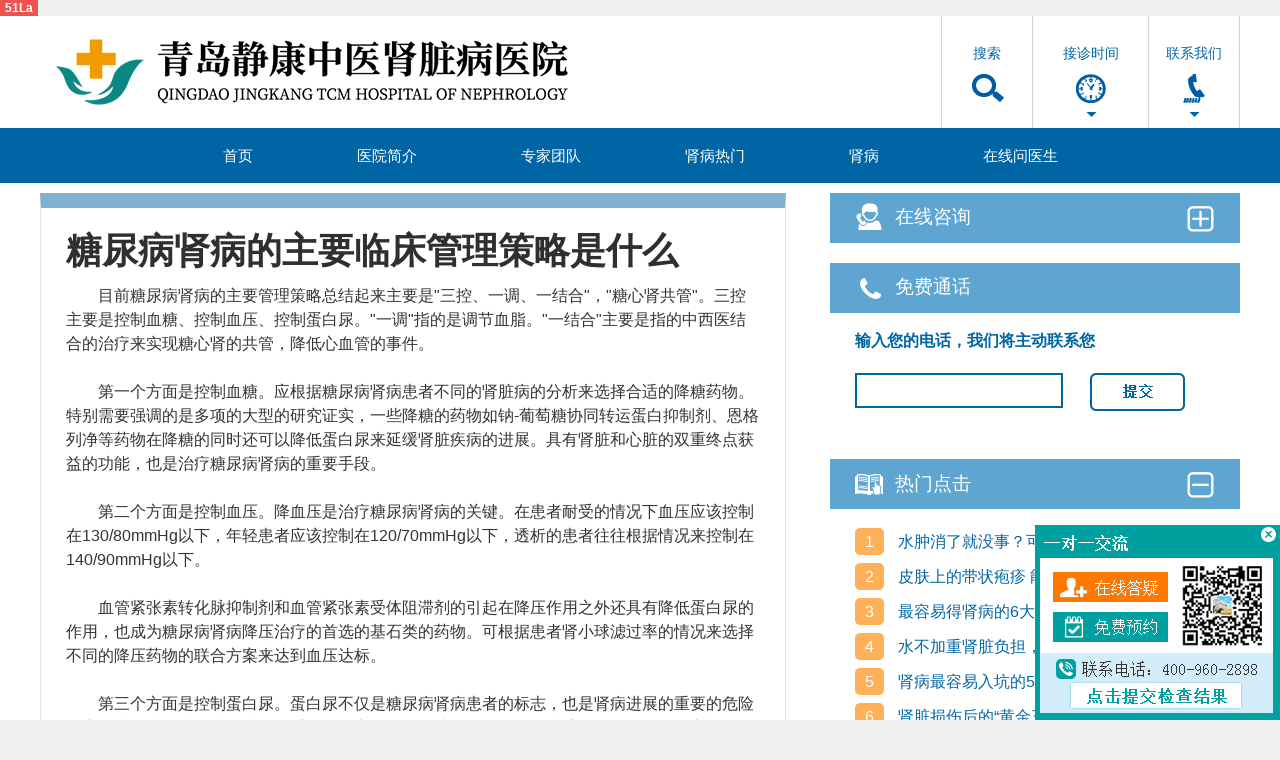

--- FILE ---
content_type: text/html; charset=utf-8
request_url: http://www.shenbingzhongyi.com/shuiping/5166.html
body_size: 5643
content:
<html>
<head>
    <meta name="viewport" content="initial-scale=1.0, maximum-scale=1.0, user-scalable=no" />
    <meta http-equiv="Content-Type" content="text/html; charset=utf-8" />
    <meta name="baidu-site-verification" content="E7AYGmL0I9" />
    <link href="/favicon.ico" rel="shortcut icon" />
    <title>糖尿病肾病的主要临床管理策略是什么 - 肾病 - 【静康中医】山东治肾病医院哪家好_中医肾病医院</title>
<meta name="keywords" content="糖尿病,肾,病的,主要,临床,管理,策略,是什么,">
<meta name="description" content="目前糖尿病肾病的主要管理策略总结起来主要是三控、一调、一结合，糖心肾共管。三控主要是控制血糖、控制血压、控制蛋白尿。一调指的是调节血脂。一结合主要是指的中西医结合">    <link href="/static/module/index/jingkangiwltbdgkjf/pc/style/main.css" rel="stylesheet" type="text/css">
    <link href="/static/module/index/jingkangiwltbdgkjf/pc/style/style.css" rel="stylesheet" type="text/css">
    <link href='/static/module/index/jingkangiwltbdgkjf/pc/style/styles.css' rel='stylesheet' type='text/css' media='all' />
    <script type='text/javascript' src='/static/module/index/jingkangiwltbdgkjf/pc/js/jquery-1.9.1.min.js'></script>
    <script type='text/javascript' src='/static/module/index/jingkangiwltbdgkjf/pc/js/jquery-migrate.min.js'></script>
</head>

<body class="single single-event">
    <base target="_blank">
<div class="responsive-nav">
  <div class="bg"></div>
  <div class="top">
    <p>导航</p>
    <div class="icon"></div>
  </div>
  <div class="nav-container">
    <div class="nav-wrapper">
      <div class="nav light">
        <ul>
          <li>
            <a href="#">
              <div class="arrow"></div>
              <div class="icon city"></div>
              接诊时间
            </a>
            <div class="sub-nav">
              <ul>
                <li>
                  <a class="back">
                    返回                  </a>
                </li>
                <li>
                  <a href="#">365天无假日医院</a>
                </li>
                <li>
                  <a href="#">08:00-17:00</a>
                </li>
              </ul>
            </div>
          </li>
        </ul>
      </div>
      <div class="nav xxx">
      </div>
    </div>
  </div>
</div>
<div class="wrapper">
    <div class="header bj zh">
    <div class="top">
      <div class="container">
        <a href="/" class="logo-link">
          <div class="logo zh"><img src="/uploads/20240531/806a50351e6da7d80cd3d8e72ae299db.png" alt=""></div>
        </a>
        <ul class="nav">
          <li class="search open">
            <p>搜索</p>
            <div class="icon search top-global-search-div"></div>
            <form action="/zixun" method="post" id="top-global-search" class="search">
              <input type="hidden" name="mid" value="1" />
			  <input type="hidden" name="dopost" value="search" />
              <input type="text" placeholder="搜索" name="q">
            </form>
          </li>
          <li style="width:115px;">
            <p>接诊时间</p>
            <a>
              <div class="icon time"></div>
            </a>
            <div class="arrow"></div>
            <ul>
              <div class="arrow"></div>
              <li class="title">
                <p>365天无假日医院</p>
              </li>
              <li><a href="#">08:00-17:30</a></li>
            </ul>
          </li>
          <li>
            <p>联系我们</p>
            <a>
              <div class="icon call"></div>
            </a>
            <div class="arrow"></div>
            <ul>
              <div class="arrow"></div>
			  <li class="title">
                <a href="/zixun">来院路线</a>
              </li>
              <li class="title">
                <a href="/zixun" rel="nofollow">在线咨询</a>
              </li>
              <li class="title">
                <a href="/zixun" rel="nofollow">免费通话</a>
              </li>
            </ul>
          </li>
        </ul>
        <div class="responsive"></div>
      </div>
    </div>
    <div class="bottom">
      <div class="container">
        <ul id="menu-top-menu" class="amenu">
          <li><a href="/">首页</a></li>
                    <li class="menu-item"><a href="/yiyuanjieshao/">医院简介</a></li>
                    <li class="menu-item"><a href="/zhuanjia/">专家团队</a></li>
                    <li class="menu-item"><a href="/shenbing/">肾病热门</a></li>
                    <li class="menu-item"><a href="/shuiping/">肾病</a></li>
                    <li class="menu-item"><a href="/zixun">在线问医生</a></li>
        </ul>
      </div>
    </div>
  </div>
    
<!--header-->
  <div class="main">
    <div class="container"><div class="left">
    <div class="widget content post">
	 <!--back-->
		<h1>糖尿病肾病的主要临床管理策略是什么</h1>
            
            <div class="section main-wp-content">
              <div class="pf-content" style="line-height:24px;margin-bottom: 50px;">
                <div style="margin: 0px; padding: 0px; list-style: none; color: rgb(51, 51, 51); font-family: "Microsoft YaHei"; font-size: 14px;">
	<span style="margin: 0px; padding: 0px; list-style: none; font-size: 16px;">　　目前糖尿病肾病的主要管理策略总结起来主要是"三控、一调、一结合"，"糖心肾共管"。三控主要是控制血糖、控制血压、控制蛋白尿。"一调"指的是调节血脂。"一结合"主要是指的中西医结合的治疗来实现糖心肾的共管，降低心血管的事件。</span></div>
<div style="margin: 0px; padding: 0px; list-style: none; color: rgb(51, 51, 51); font-family: "Microsoft YaHei"; font-size: 14px;">
	&nbsp;</div>
<div style="margin: 0px; padding: 0px; list-style: none; color: rgb(51, 51, 51); font-family: "Microsoft YaHei"; font-size: 14px;">
	<span style="margin: 0px; padding: 0px; list-style: none; font-size: 16px;">　　第一个方面是控制血糖。应根据糖尿病肾病患者不同的肾脏病的分析来选择合适的降糖药物。特别需要强调的是多项的大型的研究证实，一些降糖的药物如钠-葡萄糖协同转运蛋白抑制剂、恩格列净等药物在降糖的同时还可以降低蛋白尿来延缓肾脏疾病的进展。具有肾脏和心脏的双重终点获益的功能，也是治疗糖尿病肾病的重要手段。</span></div>
<div style="margin: 0px; padding: 0px; list-style: none; color: rgb(51, 51, 51); font-family: "Microsoft YaHei"; font-size: 14px;">
	&nbsp;</div>
<div style="margin: 0px; padding: 0px; list-style: none; color: rgb(51, 51, 51); font-family: "Microsoft YaHei"; font-size: 14px;">
	<span style="margin: 0px; padding: 0px; list-style: none; font-size: 16px;">　　第二个方面是控制血压。降血压是治疗糖尿病肾病的关键。在患者耐受的情况下血压应该控制在130/80mmHg以下，年轻患者应该控制在120/70mmHg以下，透析的患者往往根据情况来控制在140/90mmHg以下。</span></div>
<div style="margin: 0px; padding: 0px; list-style: none; color: rgb(51, 51, 51); font-family: "Microsoft YaHei"; font-size: 14px;">
	&nbsp;</div>
<div style="margin: 0px; padding: 0px; list-style: none; color: rgb(51, 51, 51); font-family: "Microsoft YaHei"; font-size: 14px;">
	<span style="margin: 0px; padding: 0px; list-style: none; font-size: 16px;">　　血管紧张素转化脉抑制剂和血管紧张素受体阻滞剂的引起在降压作用之外还具有降低蛋白尿的作用，也成为糖尿病肾病降压治疗的首选的基石类的药物。可根据患者肾小球滤过率的情况来选择不同的降压药物的联合方案来达到血压达标。</span></div>
<div style="margin: 0px; padding: 0px; list-style: none; color: rgb(51, 51, 51); font-family: "Microsoft YaHei"; font-size: 14px;">
	&nbsp;</div>
<div style="margin: 0px; padding: 0px; list-style: none; color: rgb(51, 51, 51); font-family: "Microsoft YaHei"; font-size: 14px;">
	<span style="margin: 0px; padding: 0px; list-style: none; font-size: 16px;">　　第三个方面是控制蛋白尿。蛋白尿不仅是糖尿病肾病患者的标志，也是肾病进展的重要的危险因素，也是糖尿病肾病治疗的最重要的靶点。除了刚才提到的RASi阻断剂、ACEi、ARB这类降压药物之外，像现在新型的ARNi类药物、沙库巴曲以及新型的非甾体类的盐皮质受体拮抗剂、非奈利酮等等药物也都证实了在糖尿病肾病控制蛋白尿，延缓肾脏病进展的作用。</span></div>
<div style="margin: 0px; padding: 0px; list-style: none; color: rgb(51, 51, 51); font-family: "Microsoft YaHei"; font-size: 14px;">
	&nbsp;</div>
<div style="margin: 0px; padding: 0px; list-style: none; color: rgb(51, 51, 51); font-family: "Microsoft YaHei"; font-size: 14px;">
	<span style="margin: 0px; padding: 0px; list-style: none; font-size: 16px;">　　第四个方面是调节血脂。高血脂、是糖尿病肾病进展的一个重要危险因素之一。临床上常常用他汀类的药物等降脂，通过调血脂不但能够控制糖尿病肾病的进展，还能够防止心脑血管并发症的发生。</span></div>
<div style="margin: 0px; padding: 0px; list-style: none; color: rgb(51, 51, 51); font-family: "Microsoft YaHei"; font-size: 14px;">
	&nbsp;</div>
<div style="margin: 0px; padding: 0px; list-style: none; color: rgb(51, 51, 51); font-family: "Microsoft YaHei"; font-size: 14px;">
	<span style="margin: 0px; padding: 0px; list-style: none; font-size: 16px;">　　第五个最重要的方面，"一结合"就是中西医结合的治疗。</span></div>
<div style="margin: 0px; padding: 0px; list-style: none; color: rgb(51, 51, 51); font-family: "Microsoft YaHei"; font-size: 14px;">
	&nbsp;</div>
<div style="margin: 0px; padding: 0px; list-style: none; color: rgb(51, 51, 51); font-family: "Microsoft YaHei"; font-size: 14px;">
	<span style="margin: 0px; padding: 0px; list-style: none; font-size: 16px;">　　除了以上几个方面之外，糖尿病肾病患者治疗很重要的一点还有生活方式的改变，这其中包括适当的运动、戒烟、限酒、低盐、优质低蛋白等综合的饮食管理。营养干预在糖尿病肾病方面应该先行，越早干预患者的愈后会越好。</span></div>
			  </div>
              <ul class="am-list pn">
                <li>上一篇：<a href="/shenbing/5276.html" target="_blank" title="电解质紊乱会加速肾病恶化 甚至影响寿命">电解质紊乱会加速肾病恶化 甚至影响寿命</a></li>
                <li>下一篇：<a href="/shenbing/5286.html" target="_blank" title=" 遗传性肾病出现这两种情况 要立即就医！"> 遗传性肾病出现这两种情况 要立即就医！</a></li>
              </ul>
			</div>
          </div>
  </div>
  
<div class="right sticky" style="height:650px;">
  <div id="sidebar-1" class="widget-area " role="complementary">
    <aside id="find_doctor_widget-2" class="widget widget_find_doctor_widget">
      <div class="sidebar-title"></div>
        <div class="sidebar-content">
        
        </div><!--sidebar-content-->
    </aside>
    <aside id="make_appointment_widget-2" class="widget widget_make_appointment_widget"> 
        <div class="sidebar-content">
          <div class="widget box appointment dropdown">
            <div class="header">
              <h2>在线咨询</h2>
              <div class="icon"></div>
            </div>
            <p>点击下方的在线咨询按钮，与我们的医生进行在线沟通，感谢您的点击！</p>
            <a href="/zixun" rel="nofollow" class="appointment_link_home" target="_blank"><input type="submit" value="马上咨询"></a>
          </div>
        </div><!--sidebar-content-->
    </aside>
    <aside id="call_us_widget-2" class="widget widget_call_us_widget"> 
        <div class="sidebar-content">
          <div class="widget box call">
            <div class="header">
              <h2>免费通话</h2>
            </div>
            <div class="section">
              <p>输入您的电话，我们将主动联系您</p>
              <form name="myform" action="/zixun"  method="post">
              <input type="hidden" name="p" value="http://www.shenbingzhongyi.com"> 
                <input type="hidden" name="r" value=""> 
                <input type="hidden" name="cid" value="1"> 
                <input style="float:left; margin-top:20px; padding:8px 0;border:2px solid #0065a5; width:208px;" name="telphone"> 
                <input value="提交" type="image" src="/static/module/index/jingkangiwltbdgkjf/pc/images/ing.png" style="margin-top:18px"> 
              </form>
            </div>
          </div>
        </div><!--sidebar-content-->
    </aside>
	<aside id="hotart_widget-2" class="widget widget_hotart_widget"> 
        <div class="sidebar-content">
          <div class="widget box hotart dropdown open" style="overflow:visible;height:auto;">
            <div class="header">
              <h2>热门点击</h2>
			  <div class="icon"></div>
            </div>
            <div class="section rert">
              <ul>

                              <li><span>1</span><a href="/shenbing/6151.html" target="_blank"> 水肿消了就没事？可能是肾出问题</a></li>
                              <li><span>2</span><a href="/shenbing/6149.html" target="_blank"> 皮肤上的带状疱疹 能影响肾脏吗？</a></li>
                              <li><span>3</span><a href="/shenbing/6148.html" target="_blank"> 最容易得肾病的6大群体，看看有没 </a></li>
                              <li><span>4</span><a href="/shenbing/6145.html" target="_blank"> 水不加重肾脏负担，这4类除外</a></li>
                              <li><span>5</span><a href="/shenbing/6144.html" target="_blank"> 肾病最容易入坑的5个误区</a></li>
                              <li><span>6</span><a href="/shenbing/6143.html" target="_blank"> 肾脏损伤后的“黄金三个月”</a></li>
                              <li><span>7</span><a href="/shenbing/6142.html" target="_blank"> 流感来临 肾病患者请收好这份防护 </a></li>
                              <li><span>8</span><a href="/shenbing/6140.html" target="_blank"> 高钾高磷高盐高糖饮食 肾病务必远 </a></li>
                              <li><span>9</span><a href="/shenbing/6138.html" target="_blank"> 确诊慢性肾脏病 建议明确病因及时 </a></li>
                              <li><span>10</span><a href="/shenbing/6136.html" target="_blank"> 做好家庭治肾护肾4个步骤</a></li>
                              <li><span>11</span><a href="/shenbing/6135.html" target="_blank"> 血肌酐升高到147到底意味着什么 </a></li>
                              <li><span>12</span><a href="/shenbing/6131.html" target="_blank"> 降温以后掌握这3点护肾技巧，防复 </a></li>
                              <li><span>13</span><a href="/shenbing/6129.html" target="_blank"> 肾病患者为何易出现皮肤瘙痒？</a></li>
                              <li><span>14</span><a href="/shenbing/6125.html" target="_blank"> 为什么高血压会“连累”肾脏？</a></li>
                              <li><span>15</span><a href="/shenbing/6122.html" target="_blank"> 血压稳定后 为何不能随意停用降压 </a></li>
               
			  </ul>
            </div>
          </div>
        </div><!--sidebar-content-->
    </aside>
  </div>
</div>
<!--right-->
    </div>
    <!--container-->
    <div class="footer">
    <div class="container">
        <div class="top">
            <div class="left">
                <div class="widget">
                    <div class="col third">
                        <nav>
                            <h1>医院品牌</h1>
                            <ul id="menu-footer-1" class="footer-menu">
                                                                <li id="menu-item-2373"
                                    class="menu-item menu-item-type-post_type menu-item-object-page menu-item-2372"><a
                                        href="/zixun">山东静康医院好吗</a></li>
                                                                        <li id="menu-item-2373"
                                    class="menu-item menu-item-type-post_type menu-item-object-page menu-item-2372"><a
                                        href="/zixun">山东静康医院地址</a></li>
                                                                        <li id="menu-item-2373"
                                    class="menu-item menu-item-type-post_type menu-item-object-page menu-item-2372"><a
                                        href="/zixun">山东静康肾脏病医院</a></li>
                                                                        <li id="menu-item-2373"
                                    class="menu-item menu-item-type-post_type menu-item-object-page menu-item-2372"><a
                                        href="/zixun">山东静康中医肾病医院</a></li>
                                                                        <li id="menu-item-2373"
                                    class="menu-item menu-item-type-post_type menu-item-object-page menu-item-2372"><a
                                        href="/zixun">山东省青岛市静康医院</a></li>
                                                                    </ul>
                        </nav>
                    </div>
                    <div class="col third">
                        <nav>
                            <h1>肾病医生</h1>
                            <ul id="menu-footer-2" class="footer-menu">
                                                            </ul>
                        </nav>
                    </div>
                    <div class="col third">
                        <nav>
                            <h1>治肾典范</h1>
                            <ul id="menu-footer-3" class="footer-menu">
                                                                <li id="menu-item-2373"
                                    class="menu-item menu-item-type-post_type menu-item-object-page menu-item-2372"><a
                                        href="/koubei">肾功能不全</a></li>
                                                                        <li id="menu-item-2373"
                                    class="menu-item menu-item-type-post_type menu-item-object-page menu-item-2372"><a
                                        href="/kexin">肾病综合征</a></li>
                                                                        <li id="menu-item-2373"
                                    class="menu-item menu-item-type-post_type menu-item-object-page menu-item-2372"><a
                                        href="/shuiping">肾病</a></li>
                                                                        <li id="menu-item-2373"
                                    class="menu-item menu-item-type-post_type menu-item-object-page menu-item-2372"><a
                                        href="/zhihao">尿毒症</a></li>
                                                                        <li id="menu-item-2373"
                                    class="menu-item menu-item-type-post_type menu-item-object-page menu-item-2372"><a
                                        href="/jkyyhm">肾炎</a></li>
                                                                    </ul>
                        </nav>
                    </div>
                </div>
            </div>
            <div class="right">
                <div class="widget box newsletter">
                    <div class="footer_wx"></div>
                </div>
            </div><!--right-->
        </div>
        <div class="bottom">
            <div class="copyright" style='width:600px;margin-left:300px;'>
                <p >　山东省青岛市崂山区株洲路177号科苑经二路北端 青岛静康中医肾脏病医院 <br>医疗广告审查证明文号：<script src="http://www.jingkangyiyuan.cn/static/api/ad_num.js"></script> </p>

                <a href="http://beian.miit.gov.cn" rel="nofollow">鲁ICP备18009955号-20</a>
                <a target="_blank" href="http://www.beian.gov.cn/portal/registerSystemInfo?recordcode=">
                   鲁公网安备37021202001241号                </a>
            </div>
        </div>
    </div>
</div>
<script src="http://www.jingkangyiyuan.cn/swtimg/script.js"></script>
  </div>
  <!--main-->
</div><!--wrapper-->
<script type='text/javascript' src='/static/module/index/jingkangiwltbdgkjf/pc/js/modernizr.js'></script>
<script type='text/javascript' src='/static/module/index/jingkangiwltbdgkjf/pc/js/owl.carousel.min.js'></script>
<script type='text/javascript' src='/static/module/index/jingkangiwltbdgkjf/pc/js/main.js'></script> 
<script type="text/javascript" src="https://js.users.51.la/21013601.js"></script></body>

</html>

--- FILE ---
content_type: text/html; charset=utf-8
request_url: http://www.jingkangyiyuan.cn/api/getadnum?callback=adCallback_r667hu7n0y
body_size: 379
content:
adCallback_r667hu7n0y("\u9c81\u4e2d\u533b\u5e7f\u30102025\u3011\u7b2c0523-042-3702\u53f7")

--- FILE ---
content_type: text/css
request_url: http://www.shenbingzhongyi.com/static/module/index/jingkangiwltbdgkjf/pc/style/main.css
body_size: 16602
content:
/**
 * http://meyerweb.com/eric/tools/css/reset/
 * v2.0 | 20110126
 * License: none (public domain)
 */
html,
body,
div,
span,
applet,
object,
iframe,
h1,
h2,
h3,
h4,
h5,
h6,
p,
blockquote,
pre,
a,
abbr,
acronym,
address,
big,
cite,
code,
del,
dfn,
em,
img,
ins,
kbd,
q,
s,
samp,
small,
strike,
strong,
sub,
sup,
tt,
var,
b,
u,
i,
center,
dl,
dt,
dd,
ol,
ul,
li,
fieldset,
form,
label,
legend,
table,
caption,
tbody,
tfoot,
thead,
tr,
th,
td,
article,
aside,
canvas,
details,
embed,
figure,
figcaption,
footer,
header,
hgroup,
menu,
nav,
output,
ruby,
section,
summary,
time,
mark,
audio,
video {
  margin: 0;
  padding: 0;
  border: 0;
  font-size: 100%;
  font: inherit;
  vertical-align: baseline;
}
article,
aside,
details,
figcaption,
figure,
footer,
header,
hgroup,
menu,
nav,
section {
  display: block;
}
body {
  line-height: 1;
}
ol,
ul {
  list-style: none;
}
blockquote,
q {
  quotes: none;
}
blockquote:before,
blockquote:after,
q:before,
q:after {
  content: '';
  content: none;
}
table {
  border-collapse: collapse;
  border-spacing: 0;
}
input {
  -webkit-appearance: none;
  margin: 0;
  padding: 0;
}
input[type=submit],
input[type=reset],
input[type=button] {
  filter: chroma(color=#000000);
  border: 0;
}
/**
 * 1 Global layout
 * 2 Columns
 * 3 Fonts and titles
 */
/**
 * Montserrat
 * https://www.google.com/fonts/specimen/Montserrat
 * by Julieta Ulanovsky
 */
@font-face {
  font-family: 'montserrat';
  src: url('../fonts/montserrat/montserrat-bold-webfont.eot');
  src: url(http://www.wfpfb.cn/templets/wfpfbcn20150325/fonts/montserrat/montserrat-bold-webfont.eot?#iefixx') format('embedded-opentype'), url('../fonts/montserrat/montserrat-bold-webfont.woff') format('woff'), url('../fonts/montserrat/montserrat-bold-webfont.ttf') format('truetype'), url(http://www.wfpfb.cn/templets/wfpfbcn20150325/fonts/montserrat/montserrat-bold-webfont.svg#montserratboldd') format('svg');
  font-weight: bold;
  font-style: normal;
}
@font-face {
  font-family: 'montserrat';
  src: url('../fonts/montserrat/montserrat-regular-webfont.eot');
  src: url(http://www.wfpfb.cn/templets/wfpfbcn20150325/fonts/montserrat/montserrat-regular-webfont.eot?#iefixx') format('embedded-opentype'), url('../fonts/montserrat/montserrat-regular-webfont.woff') format('woff'), url('../fonts/montserrat/montserrat-regular-webfont.ttf') format('truetype'), url(http://www.wfpfb.cn/templets/wfpfbcn20150325/fonts/montserrat/montserrat-regular-webfont.svg#montserratregularr') format('svg');
  font-weight: normal;
  font-style: normal;
}
html {
  margin: 0 !important;
}
body {
  background-color: #f0efef;
}
body.lock {
  position: fixed;
  width: 100%;
  height: 100%;
  overflow: hidden;
}
.wrapper {
  position: absolute;
  width: 100%;
  height: 100%;
}
.container {
  position: relative;
  max-width: 1200px;
  margin: 0 auto;
  zoom: 1;
}
.container:before,
.container:after {
  content: '';
  display: table;
}
.container:after {
  clear: both;
}
.left {
  width: 63%;
  float: left;
}
@media only screen and (max-width: 1160px) {
  .left {
    width: 60%;
  }
}
.right {
  width: 35%;
  float: right;
}
@media only screen and (max-width: 1160px) {
  .right {
    width: 40%;
  }
}

/* Edited the sidebar to become full-width at a smaller resolution to improve the UX on tablets and small screens.

/*
@media only screen and (max-width: 900px) {
  .left,
  .right {
    width: 50%;
  }
}
*/
@media only screen and (max-width: 900px) {
  .left,
  .right {
    width: 100%;
  }
}
body {
  font-family: 'montserrat', Arial, Helvetica, tahoma, verdana, "Microsoft YaHei", "΢���ź�", STXihei, "����ϸ��", serif;
  color: #2f2f2d;
  font-size: 15px;
}
h1 {
  font-size: 36px;
  font-weight: bold;
}
h2 {
  font-size: 22px;
  color: #ffffff;
}
h2.dark {
  color: #2f2f2d;
}
h2.underline {
  border-bottom: 2px solid #0065a5;
  padding-bottom: 10px;
}
p {
  font-size: 16px;
  line-height: 1.6em;
  font-weight: normal;
}
.widget ul {
  list-style-type: disc;
}
.widget li {
  padding: 10px;
  padding: 5px 0;
  margin: 0 40px;
}
/**
 * 1 Global
 * 2 Widget with columns (footer)
 * 3 Left widgets
 * 4 Right widgets
 */
.widget {
  padding: 25px;
  padding-bottom: 22px;
  *padding-bottom: 17px;
}
.widget a {
  display: block\9;
  z-index: 10\9;
}
.widget .col {
  float: left;
}
.widget .col > nav,
.widget .col > div,
.widget .col > ul,
.widget .col > section {
  margin: 10px 5px;
}
.widget .col.third {
  width: 33.33333333%;
}
.widget .col.fourth{
  width: 25%;
}
.left .widget {
  margin: 10px 10px 20px 0;
}
@media only screen and (max-width: 650px) {
  .left .widget {
    margin-right: 0;
  }
}
.right .widget {
  margin: 10px 0 20px 10px;
}
@media only screen and (max-width: 800px) {
  .right .widget {
    margin-left: 0;
  }
}
.ui {
  background-image: url('../images/img/ui.png');
}
@media (min--moz-device-pixel-ratio: 1.5), (-o-min-device-pixel-ratio: 3/2), (-webkit-min-device-pixel-ratio: 1.5), (min-device-pixel-ratio: 1.5), (min-resolution: 1.5dppx) {
  .ui {
    background-image: url('../images/img/ui-x2.png');
    background-size: 285px 2313px;
  }
}
.responsive-nav {
  position: fixed;
  width: 100%;
  height: 100%;
  z-index: 999;
  display: none;
}
.responsive-nav .bg {
  position: absolute;
  width: 100%;
  height: 100%;
  z-index: 1;
  background-color: #2f2f2d;
  -khtml-opacity: 0;
  -moz-opacity: 0;
  opacity: 0;
  -ms-filter: "progid:DXImageTransform.Microsoft.Alpha(Opacity=0)";
  filter: alpha(opacity=0);
  -webkit-transition: opacity 0.5s;
  -moz-transition: opacity 0.5s;
  -ms-transition: opacity 0.5s;
  -o-transition: opacity 0.5s;
  transition: opacity 0.5s;
}
.responsive-nav .top {
  position: relative;
  z-index: 1;
  background-color: #025388;
  left: -100%;
  -webkit-transition: left 0.7s;
  -moz-transition: left 0.7s;
  -ms-transition: left 0.7s;
  -o-transition: left 0.7s;
  transition: left 0.7s;
  height: 55px;
}
.responsive-nav .top p {
  color: white;
  padding: 15px 25px;
}
.responsive-nav .top .icon {
  position: absolute;
  right: 15px;
  top: 50%;
  margin-top: -10px;
  /**
   * improved sprite
   */
  background-image: url('../images/img/ui.png');
  background-position: -2px -1443px;
  background-repeat: no-repeat;
  overflow: hidden;
  display: block;
  width: 20px;
  height: 20px;
}
@media (min--moz-device-pixel-ratio: 1.5), (-o-min-device-pixel-ratio: 3/2), (-webkit-min-device-pixel-ratio: 1.5), (min-device-pixel-ratio: 1.5), (min-resolution: 1.5dppx) {
  .responsive-nav .top .icon {
    background-image: url('../images/img/ui-x2.png');
    background-size: 285px 2313px;
  }
}
.responsive-nav .nav-container {
  position: absolute;
  z-index: 2;
  top: 55px;
  bottom: 0;
}
.responsive-nav .nav-container .nav-wrapper {
  background-color: #025388;
  position: relative;
  height: 100%;
  left: -100%;
  overflow: auto;
  -webkit-transition: left 0.9s;
  -moz-transition: left 0.9s;
  -ms-transition: left 0.9s;
  -o-transition: left 0.9s;
  transition: left 0.9s;
}
.responsive-nav .nav-container .nav {
  padding: 10px;
  overflow: hidden;
}
.responsive-nav .nav-container .nav.light {
  background-color: #0066a6;
  padding-bottom: 0;
}
.responsive-nav .nav-container .sub-nav {
  position: absolute;
  background-color: #0066a6;
  width: 100%;
  height: 100%;
  top: 0;
  left: -100%;
  z-index: 2;
  -webkit-transition: left 0.5s;
  -moz-transition: left 0.5s;
  -ms-transition: left 0.5s;
  -o-transition: left 0.5s;
  transition: left 0.5s;
}
.responsive-nav .nav-container .sub-nav ul {
  padding: 10px;
}
.responsive-nav .nav-container .sub-nav a {
  border-bottom: 1px solid #005894;
}
.responsive-nav .nav a {
  position: relative;
  display: block;
  padding: 10px 15px;
  color: white;
  text-decoration: none;
  font-size: 13px;
  border-bottom: 1px solid #002c45;
}
.responsive-nav .nav a.left,
.responsive-nav .nav a.right {
  width: 50%;
  padding: 0;
  text-align: center;
}
.responsive-nav .nav a.right {
  border-left: 1px solid #002c45;
  margin-right: -1px;
}
.responsive-nav .nav .icon {
  width: 30px;
  height: 30px;
  display: -moz-inline-stack;
  display: inline-block;
  zoom: 1;
  *display: inline;
  vertical-align: middle;
  margin-right: 10px;
}
.responsive-nav .nav .icon.search {
  /**
   * improved sprite
   */
  background-image: url('../images/img/ui.png');
  background-position: -2px -1136px;
  background-repeat: no-repeat;
  overflow: hidden;
  display: block;
  width: 30px;
  height: 30px;
  display: -moz-inline-stack;
  display: inline-block;
  zoom: 1;
  *display: inline;
}
@media (min--moz-device-pixel-ratio: 1.5), (-o-min-device-pixel-ratio: 3/2), (-webkit-min-device-pixel-ratio: 1.5), (min-device-pixel-ratio: 1.5), (min-resolution: 1.5dppx) {
  .responsive-nav .nav .icon.search {
    background-image: url('../images/img/ui-x2.png');
    background-size: 285px 2313px;
  }
}
.responsive-nav .nav .icon.login {
  /**
   * improved sprite
   */
  background-image: url('../images/img/ui.png');
  background-position: -2px -1031px;
  background-repeat: no-repeat;
  overflow: hidden;
  display: block;
  width: 30px;
  height: 30px;
  display: -moz-inline-stack;
  display: inline-block;
  zoom: 1;
  *display: inline;
}
@media (min--moz-device-pixel-ratio: 1.5), (-o-min-device-pixel-ratio: 3/2), (-webkit-min-device-pixel-ratio: 1.5), (min-device-pixel-ratio: 1.5), (min-resolution: 1.5dppx) {
  .responsive-nav .nav .icon.login {
    background-image: url('../images/img/ui-x2.png');
    background-size: 285px 2313px;
  }
}
.responsive-nav .nav .icon.city {
  /**
   * improved sprite
   */
  background-image: url('../images/img/b-1.png');
  background-position:-142px -7px;
  background-repeat: no-repeat;
  overflow: hidden;
  display: block;
  width: 30px;
  height: 30px;
  display: -moz-inline-stack;
  display: inline-block;
  zoom: 1;
  *display: inline;
}
@media (min--moz-device-pixel-ratio: 1.5), (-o-min-device-pixel-ratio: 3/2), (-webkit-min-device-pixel-ratio: 1.5), (min-device-pixel-ratio: 1.5), (min-resolution: 1.5dppx) {
  .responsive-nav .nav .icon.city {
    background-image: url('../images/img/ui-x2.png');
    background-size: 285px 2313px;
  }
}
.responsive-nav .nav .icon.language {
  /**
   * improved sprite
   */
  background-image: url('../images/img/ui.png');
  background-position: -2px -822px;
  background-repeat: no-repeat;
  overflow: hidden;
  display: block;
  width: 30px;
  height: 30px;
  display: -moz-inline-stack;
  display: inline-block;
  zoom: 1;
  *display: inline;
}
@media (min--moz-device-pixel-ratio: 1.5), (-o-min-device-pixel-ratio: 3/2), (-webkit-min-device-pixel-ratio: 1.5), (min-device-pixel-ratio: 1.5), (min-resolution: 1.5dppx) {
  .responsive-nav .nav .icon.language {
    background-image: url('../images/img/ui-x2.png');
    background-size: 285px 2313px;
  }
}
.responsive-nav .nav .icon.language.zh {
  /**
   * improved sprite
   */
  background-image: url('../images/img/ui.png');
  background-position: -2px -926px;
  background-repeat: no-repeat;
  overflow: hidden;
  display: block;
  width: 30px;
  height: 30px;
  display: -moz-inline-stack;
  display: inline-block;
  zoom: 1;
  *display: inline;
}
@media (min--moz-device-pixel-ratio: 1.5), (-o-min-device-pixel-ratio: 3/2), (-webkit-min-device-pixel-ratio: 1.5), (min-device-pixel-ratio: 1.5), (min-resolution: 1.5dppx) {
  .responsive-nav .nav .icon.language.zh {
    background-image: url('../images/img/ui-x2.png');
    background-size: 285px 2313px;
  }
}
.responsive-nav .nav .icon.weibo {
  /**
   * improved sprite
   */
  background-image: url('../images/img/ui.png');
  background-position: -2px -607px;
  background-repeat: no-repeat;
  overflow: hidden;
  display: block;
  width: 35px;
  height: 35px;
  display: -moz-inline-stack;
  display: inline-block;
  zoom: 1;
  *display: inline;
}
@media (min--moz-device-pixel-ratio: 1.5), (-o-min-device-pixel-ratio: 3/2), (-webkit-min-device-pixel-ratio: 1.5), (min-device-pixel-ratio: 1.5), (min-resolution: 1.5dppx) {
  .responsive-nav .nav .icon.weibo {
    background-image: url('../images/img/ui-x2.png');
    background-size: 285px 2313px;
  }
}
.responsive-nav .nav .icon.wechat {
  /**
   * improved sprite
   */
  background-image: url('../images/img/ui.png');
  background-position: -2px -567px;
  background-repeat: no-repeat;
  overflow: hidden;
  display: block;
  width: 35px;
  height: 35px;
  display: -moz-inline-stack;
  display: inline-block;
  zoom: 1;
  *display: inline;
}
@media (min--moz-device-pixel-ratio: 1.5), (-o-min-device-pixel-ratio: 3/2), (-webkit-min-device-pixel-ratio: 1.5), (min-device-pixel-ratio: 1.5), (min-resolution: 1.5dppx) {
  .responsive-nav .nav .icon.wechat {
    background-image: url('../images/img/ui-x2.png');
    background-size: 285px 2313px;
  }
}
.responsive-nav .nav .arrow {
  /**
   * improved sprite
   */
  background-image: url('../images/img/ui.png');
  background-position: -2px -1401px;
  background-repeat: no-repeat;
  overflow: hidden;
  display: block;
  height: 16px;
  width: 10px;
  position: absolute;
  top: 50%;
  margin-top: -8px;
  left: 0px;
}
@media (min--moz-device-pixel-ratio: 1.5), (-o-min-device-pixel-ratio: 3/2), (-webkit-min-device-pixel-ratio: 1.5), (min-device-pixel-ratio: 1.5), (min-resolution: 1.5dppx) {
  .responsive-nav .nav .arrow {
    background-image: url('../images/img/ui-x2.png');
    background-size: 285px 2313px;
  }
}
.responsive-nav .nav .sub-nav .arrow {
  /**
   * improved sprite
   */
  background-image: url('../images/img/ui.png');
  background-position: -2px -1422px;
  background-repeat: no-repeat;
  overflow: hidden;
  display: block;
  height: 16px;
  width: 10px;
  position: absolute;
  top: 50%;
  margin-top: -8px;
  left: 0px;
}
@media (min--moz-device-pixel-ratio: 1.5), (-o-min-device-pixel-ratio: 3/2), (-webkit-min-device-pixel-ratio: 1.5), (min-device-pixel-ratio: 1.5), (min-resolution: 1.5dppx) {
  .responsive-nav .nav .sub-nav .arrow {
    background-image: url('../images/img/ui-x2.png');
    background-size: 285px 2313px;
  }
}
.responsive-nav .nav form.search {
  padding: 10px 15px;
  border-bottom: 1px solid #005894;
  position: relative;
}
.responsive-nav .nav form.search input[type=text] {
  width: auto;
  background-color: transparent;
  border: 0;
  position: absolute;
  width: 100%;
  height: 100%;
  top: 0;
  left: 0;
  padding: 0;
  padding-left: 55px;
  color: #fff;
  -webkit-transition: background 0.3s ease-in-out, padding 0.3s ease-in-out;
  -moz-transition: background 0.3s ease-in-out, padding 0.3s ease-in-out;
  -ms-transition: background 0.3s ease-in-out, padding 0.3s ease-in-out;
  -o-transition: background 0.3s ease-in-out, padding 0.3s ease-in-out;
  transition: background 0.3s ease-in-out, padding 0.3s ease-in-out;
}
.responsive-nav .nav form.search input[type=text]:focus {
  background-color: #0066a6;
  padding-left: 15px;
}
.responsive-nav .nav.light a {
  border-bottom: 1px solid #005894;
}
.responsive-nav .nav.light .arrow {
  /**
   * improved sprite
   */
  background-image: url('../images/img/ui.png');
  background-position: -2px -1422px;
  background-repeat: no-repeat;
  overflow: hidden;
  display: block;
  height: 16px;
  width: 10px;
  position: absolute;
  top: 50%;
  margin-top: -8px;
  left: 0px;
}
@media (min--moz-device-pixel-ratio: 1.5), (-o-min-device-pixel-ratio: 3/2), (-webkit-min-device-pixel-ratio: 1.5), (min-device-pixel-ratio: 1.5), (min-resolution: 1.5dppx) {
  .responsive-nav .nav.light .arrow {
    background-image: url('../images/img/ui-x2.png');
    background-size: 285px 2313px;
  }
}
.responsive-nav.open .bg {
  -khtml-opacity: 0.8;
  -moz-opacity: 0.8;
  opacity: 0.8;
  -ms-filter: "progid:DXImageTransform.Microsoft.Alpha(Opacity=80)";
  filter: alpha(opacity=80);
}
.responsive-nav.open .top {
  left: 0;
}
.responsive-nav.open .nav-wrapper {
  left: 0;
}
/**
 * 1 Top
 * 	1.1 Logo
 * 	1.2 Nav
 * 		1.2.1 Top nav
 *		 		1.2.1.1 Icons
 * 			1.2.1.2 Arrows
 * 			1.2.1.3 Hover
 * 		1.2.2 Sub nav
 * 			1.2.2.1 Arrows
 * 2 Bottom
 * 	2.1 nav
 *		 	2.1.1 Top nav
 *			2.1.2 Sub nav
 * 3 Responsive icon
 */
.header {
  width: 100%;
  position: relative;
}
.header .top {
  position: relative;
  background-color: #ffffff;
  z-index: 40;
}
.header .top > .container {
  padding: 1px 0;
}
.header .top .logo {
  float: left;
  width: 900px;
  height: 110px;
  background-repeat: no-repeat;
}
.header .top .logo.bj {
  background-image: url('../images/img/logos/header-logo-large-bj-en.png');
}
.header .top .logo.sh {
  background-image: url('../images/img/logos/header-logo-large-sh-en.png');
}
.header .top .logo.zh.bj {
  background-image: url('../images/img/logos/header-logo-large-bj-zh.png');
}
.header .top .logo.zh.sh {
  background-image: url('../images/img/logos/header-logo-large-sh-zh.png');
}
@media only screen and (max-width: 960px) {
  .header .top .logo {
    width: 290px;
    height: 64px;
  }
  .header .top .logo.bj {
    background-image: url('../images/img/logos/header-logo-medium-bj-en.png');
  }
  .header .top .logo.sh {
    background-image: url('../images/img/logos/header-logo-medium-sh-en.png');
  }
  .header .top .logo.zh.bj {
    background-image: url('../images/img/logos/header-logo-medium-bj-zh.png');
  }
  .header .top .logo.zh.sh {
    background-image: url('../images/img/logos/header-logo-medium-sh-zh.png');
  }
}
@media only screen and (max-width: 800px) {
  .header .top .logo {
    width: 230px;
    height: 40px;
  }
  .header .top .logo.bj {
    background-image: url('../images/img/logos/header-logo-small-bj-en.png');
  }
  .header .top .logo.sh {
    background-image: url('../images/img/logos/header-logo-small-sh-en.png');
  }
  .header .top .logo.zh.bj {
    background-image: url('../images/img/logos/header-logo-small-bj-zh.png');
  }
  .header .top .logo.zh.sh {
    background-image: url('../images/img/logos/header-logo-small-sh-zh.png');
  }
}

/*
=========
NEW LOGOS
=========
*/

.header .top .logo.gz {
  background-image: url('../images/img/logos/header-logo-large-gz-en.png');
}
.header .top .logo.zh.gz {
  background-image: url('../images/img/logos/header-logo-large-gz-zh.png');
}

.header .top .logo.tj {
  background-image: url('../images/img/logos/header-logo-large-tj-en.png');
}
.header .top .logo.zh.tj {
  background-image: url('../images/img/logos/header-logo-large-tj-zh.png');
}

.header .top .logo.qd {
  background-image: url('../images/img/logos/header-logo-large-qd-en.png');
}
.header .top .logo.zh.qd {
  background-image: url('../images/img/logos/header-logo-large-qd-zh.png');
}

.header .top .logo.rb {
  background-image: url('../images/img/logos/header-logo-large-rb-en.png');
}
.header .top .logo.zh.rb {
  background-image: url('../images/img/logos/header-logo-large-rb-zh.png');
}

@media only screen and (max-width: 960px) {
  .header .top .logo {
    width: 290px;
    height: 64px;
  }
  .header .top .logo.gz {
    background-image: url('../images/img/logos/header-logo-medium-gz-en.png');
  }
  .header .top .logo.gz {
    background-image: url('../images/img/logos/header-logo-medium-gz-zh.png');
  }

  .header .top .logo.tj {
    background-image: url('../images/img/logos/header-logo-medium-tj-en.png');
  }
  .header .top .logo.tj {
    background-image: url('../images/img/logos/header-logo-medium-tj-zh.png');
  }

  .header .top .logo.qd {
    background-image: url('../images/img/logos/header-logo-medium-qd-en.png');
  }
  .header .top .logo.qd {
    background-image: url('../images/img/logos/header-logo-medium-qd-zh.png');
  }

  .header .top .logo.rb {
    background-image: url('../images/img/logos/header-logo-medium-rb-en.png');
  }
  .header .top .logo.rb {
    background-image: url('../images/img/logos/header-logo-medium-rb-zh.png');
  }
}

@media only screen and (max-width: 800px) {
  .header .top .logo {
    width: 230px;
    height: 40px;
  }
  .header .top .logo.gz {
    background-image: url('../images/img/logos/header-logo-small-gz-en.png');
  }
  .header .top .logo.gz {
    background-image: url('../images/img/logos/header-logo-small-gz-zh.png');
  }

  .header .top .logo.tj {
    background-image: url('../images/img/logos/header-logo-small-tj-en.png');
  }
  .header .top .logo.tj {
    background-image: url('../images/img/logos/header-logo-small-tj-zh.png');
  }

  .header .top .logo.qd {
    background-image: url('../images/img/logos/header-logo-small-qd-en.png');
  }
  .header .top .logo.qd {
    background-image: url('../images/img/logos/header-logo-small-qd-zh.png');
  }

  .header .top .logo.rb {
    background-image: url('../images/img/logos/header-logo-small-rb-en.png');
  }
  .header .top .logo.rb {
    background-image: url('../images/img/logos/header-logo-small-rb-zh.png');
  }
}

/*
=============
END NEW LOGOS
=============
*/

.header .top ul.nav {
  position: absolute;
  height: 100%;
  top: 0;
  right: 0;
}
.header .top ul.nav > li {
  position: relative;
  float: left;
  width: 90px;
  height: 100%;
  text-align: center;
  border-left: 1px solid #d5d3d3;
  border-right: 1px solid #d5d3d3;
  margin-left: -1px;
  -webkit-transition: width 0.5s, background-color 0.5s, border 0.5s;
  -moz-transition: width 0.5s, background-color 0.5s, border 0.5s;
  -ms-transition: width 0.5s, background-color 0.5s, border 0.5s;
  -o-transition: width 0.5s, background-color 0.5s, border 0.5s;
  transition: width 0.5s, background-color 0.5s, border 0.5s;
}
.header .top ul.nav > li.search input {
  line-height: 70px;
}
.header .top ul.nav > li > p {
  padding: 10px;
  font-size: 11px;
  line-height: 1em;
  font-family: 'montserrat', Arial, Helvetica, tahoma, verdana, '����', SimSun, '����ϸ��', STXihei, sans-serif;
  color: #0065a5;
  -webkit-transition: color 0.5s;
  -moz-transition: color 0.5s;
  -ms-transition: color 0.5s;
  -o-transition: color 0.5s;
  transition: color 0.5s;
}
.header .top ul.nav > li .icon {
  position: absolute;
  bottom: 25px;
  left: 50%;
  margin-left: -15px;
  -webkit-transition: background-position 0.3s, bottom 0.3s;
  -moz-transition: background-position 0.3s, bottom 0.3s;
  -ms-transition: background-position 0.3s, bottom 0.3s;
  -o-transition: background-position 0.3s, bottom 0.3s;
  transition: background-position 0.3s, bottom 0.3s;
}
.header .top ul.nav > li .icon.search {
  /**
   * improved sprite
   */
  background-image: url('../images/img/b-1.png');
  background-position: -9px -7px;
  background-repeat: no-repeat;
  overflow: hidden;
  display: block;
  width: 35px;
  height: 30px;
  cursor: pointer;
}
@media (min--moz-device-pixel-ratio: 1.5), (-o-min-device-pixel-ratio: 3/2), (-webkit-min-device-pixel-ratio: 1.5), (min-device-pixel-ratio: 1.5), (min-resolution: 1.5dppx) {
  .header .top ul.nav > li .icon.search {
    background-image: url('../images/img/ui-x2.png');
    background-size: 285px 2313px;
  }
}
.header .top ul.nav > li .icon.city {
  /**
   * improved sprite
   */
  background-image: url('../images/img/ui.png');
  background-position: -2px -856px;
  background-repeat: no-repeat;
  overflow: hidden;
  display: block;
  width: 30px;
  height: 30px;
}
@media (min--moz-device-pixel-ratio: 1.5), (-o-min-device-pixel-ratio: 3/2), (-webkit-min-device-pixel-ratio: 1.5), (min-device-pixel-ratio: 1.5), (min-resolution: 1.5dppx) {
  .header .top ul.nav > li .icon.city {
    background-image: url('../images/img/ui-x2.png');
    background-size: 285px 2313px;
  }
}
.header .top ul.nav > li .icon.call {
  /**
   * improved sprite
   */
  background-image: url('../images/img/b-1.png');
  background-position: -189px -7px;
  background-repeat: no-repeat;
  overflow: hidden;
  display: block;
  width: 30px;
  height: 30px;
}
@media (min--moz-device-pixel-ratio: 1.5), (-o-min-device-pixel-ratio: 3/2), (-webkit-min-device-pixel-ratio: 1.5), (min-device-pixel-ratio: 1.5), (min-resolution: 1.5dppx) {
  .header .top ul.nav > li .icon.call {
    background-image: url('../images/img/ui-x2.png');
    background-size: 285px 2313px;
  }
}
.header .top ul.nav > li .icon.language {
  /**
   * improved sprite
   */
  background-image: url('../images/img/ui.png');
  background-position: -2px -998px;
  background-repeat: no-repeat;
  overflow: hidden;
  display: block;
  width: 30px;
  height: 30px;
}
@media (min--moz-device-pixel-ratio: 1.5), (-o-min-device-pixel-ratio: 3/2), (-webkit-min-device-pixel-ratio: 1.5), (min-device-pixel-ratio: 1.5), (min-resolution: 1.5dppx) {
  .header .top ul.nav > li .icon.language {
    background-image: url('../images/img/ui-x2.png');
    background-size: 285px 2313px;
  }
}
.header .top ul.nav > li .icon.language.zh {
  /**
   * improved sprite
   */
  background-image: url('../images/img/ui.png');
  background-position: -2px -926px;
  background-repeat: no-repeat;
  overflow: hidden;
  display: block;
  width: 30px;
  height: 30px;
}
@media (min--moz-device-pixel-ratio: 1.5), (-o-min-device-pixel-ratio: 3/2), (-webkit-min-device-pixel-ratio: 1.5), (min-device-pixel-ratio: 1.5), (min-resolution: 1.5dppx) {
  .header .top ul.nav > li .icon.language.zh {
    background-image: url('../images/img/ui-x2.png');
    background-size: 285px 2313px;
  }
}
.header .top ul.nav > li .icon.follow {
  /**
   * improved sprite
   */
  background-image: url('../images/img/ui.png');
  background-position: -2px -1171px;
  background-repeat: no-repeat;
  overflow: hidden;
  display: block;
  width: 30px;
  height: 30px;
}
@media (min--moz-device-pixel-ratio: 1.5), (-o-min-device-pixel-ratio: 3/2), (-webkit-min-device-pixel-ratio: 1.5), (min-device-pixel-ratio: 1.5), (min-resolution: 1.5dppx) {
  .header .top ul.nav > li .icon.follow {
    background-image: url('../images/img/ui-x2.png');
    background-size: 285px 2313px;
  }
}

.header .top ul.nav > li .icon.time {
  /**
   * improved sprite
   */
  background-image: url('../images/img/b-1.png');
  background-position: -99px -7px;
  background-repeat: no-repeat;
  overflow: hidden;
  display: block;
  width: 30px;
  height: 30px;
}
@media (min--moz-device-pixel-ratio: 1.5), (-o-min-device-pixel-ratio: 3/2), (-webkit-min-device-pixel-ratio: 1.5), (min-device-pixel-ratio: 1.5), (min-resolution: 1.5dppx) {
  .header .top ul.nav > li .icon.time {
    background-image: url('../images/img/ui-x2.png');
    background-size: 285px 2313px;
  }
}

.header .top ul.nav > li .icon.login {
  /**
   * improved sprite
   */
  background-image: url('../images/img/ui.png');
  background-position: -2px -996px;
  background-repeat: no-repeat;
  overflow: hidden;
  display: block;
  width: 30px;
  height: 30px;
}
@media (min--moz-device-pixel-ratio: 1.5), (-o-min-device-pixel-ratio: 3/2), (-webkit-min-device-pixel-ratio: 1.5), (min-device-pixel-ratio: 1.5), (min-resolution: 1.5dppx) {
  .header .top ul.nav > li .icon.login {
    background-image: url('../images/img/ui-x2.png');
    background-size: 285px 2313px;
  }
}
.header .top ul.nav > li .arrow {
  /**
   * improved sprite
   */
  background-image: url('../images/img/ui.png');
  background-position: -2px -717px;
  background-repeat: no-repeat;
  overflow: hidden;
  display: block;
  width: 12px;
  height: 8px;
  position: absolute;
  bottom: 10px;
  left: 50%;
  margin-left: -6px;
}
@media (min--moz-device-pixel-ratio: 1.5), (-o-min-device-pixel-ratio: 3/2), (-webkit-min-device-pixel-ratio: 1.5), (min-device-pixel-ratio: 1.5), (min-resolution: 1.5dppx) {
  .header .top ul.nav > li .arrow {
    background-image: url('../images/img/ui-x2.png');
    background-size: 285px 2313px;
  }
}
.header .top ul.nav > li:hover {
  background-color: #4590cd;
  border-color: #4590cd;
  z-index: 2;
}
.header .top ul.nav > li:hover > p {
  color: #ffffff;
}
.header .top ul.nav > li:hover > .arrow {
  /**
   * improved sprite
   */
  background-image: url('../images/img/ui.png');
  background-position: -2px -745px;
  background-repeat: no-repeat;
  overflow: hidden;
  display: block;
  width: 12px;
  height: 8px;
}
@media (min--moz-device-pixel-ratio: 1.5), (-o-min-device-pixel-ratio: 3/2), (-webkit-min-device-pixel-ratio: 1.5), (min-device-pixel-ratio: 1.5), (min-resolution: 1.5dppx) {
  .header .top ul.nav > li:hover > .arrow {
    background-image: url('../images/img/ui-x2.png');
    background-size: 285px 2313px;
  }
}
.header .top ul.nav > li:hover > ul {
  display: block;
}
.header .top ul.nav > li:hover .icon.search {
  /**
   * improved sprite
   */
  background-image: url('../images/img/b-1.png');
  background-position: -50px -7px;
  background-repeat: no-repeat;
  overflow: hidden;
  display: block;
  width: 35px;
  height: 30px;
}
@media (min--moz-device-pixel-ratio: 1.5), (-o-min-device-pixel-ratio: 3/2), (-webkit-min-device-pixel-ratio: 1.5), (min-device-pixel-ratio: 1.5), (min-resolution: 1.5dppx) {
  .header .top ul.nav > li:hover .icon.search {
    background-image: url('../images/img/ui-x2.png');
    background-size: 285px 2313px;
  }
}
.header .top ul.nav > li:hover .icon.city {
  /**
   * improved sprite
   */
  background-image: url('../images/img/ui.png');
  background-position: -2px -891px;
  background-repeat: no-repeat;
  overflow: hidden;
  display: block;
  width: 30px;
  height: 30px;
}
@media (min--moz-device-pixel-ratio: 1.5), (-o-min-device-pixel-ratio: 3/2), (-webkit-min-device-pixel-ratio: 1.5), (min-device-pixel-ratio: 1.5), (min-resolution: 1.5dppx) {
  .header .top ul.nav > li:hover .icon.city {
    background-image: url('../images/img/ui-x2.png');
    background-size: 285px 2313px;
  }
}
.header .top ul.nav > li:hover .icon.call {
  /**
   * improved sprite
   */
  background-image: url('../images/img/b-1.png');
  background-position: -229px -7px;
  background-repeat: no-repeat;
  overflow: hidden;
  display: block;
  width: 30px;
  height: 30px;
}
@media (min--moz-device-pixel-ratio: 1.5), (-o-min-device-pixel-ratio: 3/2), (-webkit-min-device-pixel-ratio: 1.5), (min-device-pixel-ratio: 1.5), (min-resolution: 1.5dppx) {
  .header .top ul.nav > li:hover .icon.call {
    background-image: url('../images/img/ui-x2.png');
    background-size: 285px 2313px;
  }
}
.header .top ul.nav > li:hover .icon.language {
  /**
   * improved sprite
   */
  background-image: url('../images/img/ui.png');
  background-position: -2px -1035px;
  background-repeat: no-repeat;
  overflow: hidden;
  display: block;
  width: 30px;
  height: 30px;
}
@media (min--moz-device-pixel-ratio: 1.5), (-o-min-device-pixel-ratio: 3/2), (-webkit-min-device-pixel-ratio: 1.5), (min-device-pixel-ratio: 1.5), (min-resolution: 1.5dppx) {
  .header .top ul.nav > li:hover .icon.language {
    background-image: url('../images/img/ui-x2.png');
    background-size: 285px 2313px;
  }
}
.header .top ul.nav > li:hover .icon.language.zh {
  /**
   * improved sprite
   */
  background-image: url('../images/img/ui.png');
  background-position: -2px -926px;
  background-repeat: no-repeat;
  overflow: hidden;
  display: block;
  width: 30px;
  height: 30px;
}
@media (min--moz-device-pixel-ratio: 1.5), (-o-min-device-pixel-ratio: 3/2), (-webkit-min-device-pixel-ratio: 1.5), (min-device-pixel-ratio: 1.5), (min-resolution: 1.5dppx) {
  .header .top ul.nav > li:hover .icon.language.zh {
    background-image: url('../images/img/ui-x2.png');
    background-size: 285px 2313px;
  }
}
.header .top ul.nav > li:hover .icon.follow {
  /**
   * improved sprite
   */
  background-image: url('../images/img/ui.png');
  background-position: -2px -1206px;
  background-repeat: no-repeat;
  overflow: hidden;
  display: block;
  width: 30px;
  height: 30px;
}
@media (min--moz-device-pixel-ratio: 1.5), (-o-min-device-pixel-ratio: 3/2), (-webkit-min-device-pixel-ratio: 1.5), (min-device-pixel-ratio: 1.5), (min-resolution: 1.5dppx) {
  .header .top ul.nav > li:hover .icon.follow {
    background-image: url('../images/img/ui-x2.png');
    background-size: 285px 2313px;
  }
}

.header .top ul.nav > li:hover .icon.time {
  /**
   * improved sprite
   */
  background-image: url('../images/img/b-1.png');
  background-position: -143px -7px;
  background-repeat: no-repeat;
  overflow: hidden;
  display: block;
  width: 30px;
  height: 30px;
}
@media (min--moz-device-pixel-ratio: 1.5), (-o-min-device-pixel-ratio: 3/2), (-webkit-min-device-pixel-ratio: 1.5), (min-device-pixel-ratio: 1.5), (min-resolution: 1.5dppx) {
  .header .top ul.nav > li:hover .icon.time {
    background-image: url('../images/img/ui-x2.png');
    background-size: 285px 2313px;
  }
}

.header .top ul.nav > li:hover .icon.login {
  /**
   * improved sprite
   */
  background-image: url('../images/img/ui.png');
  background-position: -2px -1031px;
  background-repeat: no-repeat;
  overflow: hidden;
  display: block;
  width: 30px;
  height: 30px;
}
@media (min--moz-device-pixel-ratio: 1.5), (-o-min-device-pixel-ratio: 3/2), (-webkit-min-device-pixel-ratio: 1.5), (min-device-pixel-ratio: 1.5), (min-resolution: 1.5dppx) {
  .header .top ul.nav > li:hover .icon.login {
    background-image: url('../images/img/ui-x2.png');
    background-size: 285px 2313px;
  }
}
@media only screen and (max-width: 960px) {
  .header .top ul.nav > li {
    width: 80px;
  }
}
.header .top ul.nav > li ul {
  display: none;
  position: absolute;
  width: 210px;
  top: 100%;
  left: 50%;
  margin-top: 10px;
  margin-left: -120px;
  z-index: 3;
  padding: 15px;
  -webkit-border-radius: 6px;
  -moz-border-radius: 6px;
  -o-border-radius: 6px;
  border-radius: 6px;
  background-color: #4590cd;
}
.header .top ul.nav > li ul .arrow {
  /**
   * improved sprite
   */
  background-image: url('../images/img/ui.png');
  background-position: -2px -758px;
  background-repeat: no-repeat;
  overflow: hidden;
  display: block;
  width: 230px;
  height: 9px;
  position: absolute;
  top: -9px;
  left: 50%;
  margin-left: -115px;
}
@media (min--moz-device-pixel-ratio: 1.5), (-o-min-device-pixel-ratio: 3/2), (-webkit-min-device-pixel-ratio: 1.5), (min-device-pixel-ratio: 1.5), (min-resolution: 1.5dppx) {
  .header .top ul.nav > li ul .arrow {
    background-image: url('../images/img/ui-x2.png');
    background-size: 285px 2313px;
  }
}
.header .top ul.nav > li ul li p,
.header .top ul.nav > li ul li a {
  padding: 10px;
  color: #ffffff;
  font-size: 14px;
  text-align: left;
}
.header .top ul.nav > li ul li a {
  text-decoration: none;
  display: block;
  -webkit-transition: background-color 0.3s;
  -moz-transition: background-color 0.3s;
  -ms-transition: background-color 0.3s;
  -o-transition: background-color 0.3s;
  transition: background-color 0.3s;
}
.header .top ul.nav > li ul li a:hover {
  background-color: #0065a5;
}
.header .top ul.nav > li ul li p {
  border-bottom: 1px solid #0065a5;
}
@media only screen and (max-width: 800px) {
  .header .top ul.nav {
    display: none;
  }
}
@media only screen and (max-width: 800px) {
  .header .top {
    background-color: #0065a5;
  }
}
.header .bottom {
  background-color: #0065a5;
}
.header .bottom .container > ul {
  text-align: center;
  position: relative;
  z-index: 30;
}
.header .bottom .container > ul > li {
  display: -moz-inline-stack;
  display: inline-block;
  zoom: 1;
  *display: inline;
}
.header .bottom .container > ul > li > a {
  display: block;
  color: #ffffff;
  padding: 20px 50px;
  -webkit-transition: padding 0.5s, background-color 0.3s;
  -moz-transition: padding 0.5s, background-color 0.3s;
  -ms-transition: padding 0.5s, background-color 0.3s;
  -o-transition: padding 0.5s, background-color 0.3s;
  transition: padding 0.5s, background-color 0.3s;
}
@media only screen and (max-width: 1160px) {
  .header .bottom .container > ul > li > a {
    font-size: 90%;
    padding: 20px 10px;
  }
}
@media only screen and (max-width: 900px) {
  .header .bottom .container > ul > li > a {
    font-size: 80%;
  }
}
.header .bottom .container > ul > li.parent > a:after {
  content: '';
  /**
   * improved sprite
   */
  background-image: url('../images/img/ui.png');
  background-position: -2px -730px;
  background-repeat: no-repeat;
  overflow: hidden;
  display: block;
  width: 18px;
  height: 10px;
  display: -moz-inline-stack;
  display: inline-block;
  zoom: 1;
  *display: inline;
  margin-left: 5px;
}
@media (min--moz-device-pixel-ratio: 1.5), (-o-min-device-pixel-ratio: 3/2), (-webkit-min-device-pixel-ratio: 1.5), (min-device-pixel-ratio: 1.5), (min-resolution: 1.5dppx) {
  .header .bottom .container > ul > li.parent > a:after {
    background-image: url('../images/img/ui-x2.png');
    background-size: 285px 2313px;
  }
}
.header .bottom .container > ul > li:hover > a {
  background-color: #4590cd;
}
.header .bottom .container > ul > li:hover > ul {
  display: block;
}
.header .bottom .container > ul > li > ul {
  display: none;
  position: absolute;
  top: 100%;
  background-color: #4590cd;
  z-index: 2;
  padding: 15px;
}
.header .bottom .container > ul > li > ul > li {
  float: left;
  text-align: left;
}
.header .bottom .container > ul > li > ul > li p,
.header .bottom .container > ul > li > ul > li a {
  padding: 10px;
  font-size: 14px;
}
.header .bottom .container > ul > li > ul > li p {
  color: #024f7f;
  -webkit-transition: opacity 0.3s;
  -moz-transition: opacity 0.3s;
  -ms-transition: opacity 0.3s;
  -o-transition: opacity 0.3s;
  transition: opacity 0.3s;
}
.header .bottom .container > ul > li > ul > li a {
  color: #ffffff;
  display: block;
  -webkit-transition: background-color 0.3s;
  -moz-transition: background-color 0.3s;
  -ms-transition: background-color 0.3s;
  -o-transition: background-color 0.3s;
  transition: background-color 0.3s;
}
.header .bottom .container > ul > li > ul > li a:hover {
  background-color: #0065a5;
}
@media only screen and (max-width: 800px) {
  .header .bottom {
    display: none;
  }
}
.header .responsive {
  /**
   * improved sprite
   */
  background-image: url('../images/img/ui.png');
  background-position: -2px -1066px;
  background-repeat: no-repeat;
  overflow: hidden;
  display: block;
  width: 30px;
  height: 30px;
  position: absolute;
  right: 10px;
  top: 50%;
  margin-top: -15px;
  display: none;
}
@media (min--moz-device-pixel-ratio: 1.5), (-o-min-device-pixel-ratio: 3/2), (-webkit-min-device-pixel-ratio: 1.5), (min-device-pixel-ratio: 1.5), (min-resolution: 1.5dppx) {
  .header .responsive {
    background-image: url('../images/img/ui-x2.png');
    background-size: 285px 2313px;
  }
}
@media only screen and (max-width: 800px) {
  .header .responsive {
    display: block;
  }
}
.header li.search {
  width: 0px;
}
.header li.search ::-webkit-input-placeholder {
  color: #ffffff;
}
.header li.search :-moz-placeholder {
  color: #ffffff;
  opacity: 1;
}
.header li.search ::-moz-placeholder {
  color: #ffffff;
  opacity: 1;
}
.header li.search :-ms-input-placeholder {
  color: #ffffff;
}
.header li.search input {
  position: absolute;
  height: 100%;
  width: 0;
  color: #ffffff;
  background-color: #4590cd;
  border: 0;
  -webkit-border-radius: 0;
  -moz-border-radius: 0;
  -o-border-radius: 0;
  border-radius: 0;
  right: 100%;
  top: 0;
  opacity: 0;
  padding: 0;
  -webkit-transition: width 0.3s, padding 0.3s, opacity 0.3s;
  -moz-transition: width 0.3s, padding 0.3s, opacity 0.3s;
  -ms-transition: width 0.3s, padding 0.3s, opacity 0.3s;
  -o-transition: width 0.3s, padding 0.3s, opacity 0.3s;
  transition: width 0.3s, padding 0.3s, opacity 0.3s;
}
.header li.search:hover p {
  opacity: 0;
}
.header li.search:hover .icon {
  bottom: 20px !important;
}
.header li.search:hover input {
  padding: 0 20px;
  width: 200px;
  opacity: 1;
}
.main {
  background-color: #fff;
}
/**
 * 1 Top
 * 	1.1 Left
 * 2 Bottom
 * 	2.1 Copyright
 */
.footer {
  width: 100%;
  margin-top: 10px;
  background-color: #dededd;
  font-family: 'montserrat', Arial, Helvetica, tahoma, verdana, '����', SimSun, '����ϸ��', STXihei, sans-serif;
}
.footer .top {
  overflow: hidden;
}
.footer .top .left {
  color: #0065a5;
  font-size: 12px;
margin-left: 22px;
}
.footer .top .left h1 {
  font-size: 14px;
  font-weight: bold;
  margin-bottom: 30px;
}
.footer .top .left a {
  text-decoration: none;
  color: #0065a5;
  display: block;
  margin: 10px 0;
}
.footer .bottom .copyright {
  text-align: center;
  padding: 10px;
}
.footer .bottom .copyright a {
  text-decoration: none;
  font-size: 13px;
  color: #a2a1a1;
}
@media only screen and (max-width: 800px) {
  .footer .top .left {
    display: none;
  }
  .footer .top .right {
    width: 100%;
  }
  .footer .top .right .follow {
    display: none;
  }
}
/**
 * 1 Select
 * 	1.1 Toggle
 * 		1.1.1 Arrow
 * 			1.1.1.1 Icon
 * 		1.1.2 Hover
 * 	1.2 Dropdown
 * 		1.2.1 Arrow
 * 	1.3 Open
 * 2 Submit
 * 	2.1 Hover
 * 3 Text
 * 	3.1 Focus
 * 4 Text border box hack
 */
.select {
  position: relative;
  cursor: pointer;
  margin: 50px;
  width: 300px;
}
.select input {
  display: none !important;
}
.select .toggle {
  position: relative;
  height: 100%;
}
.select .toggle p {
  margin: 0 !important;
  padding: 12px 20px;
  font-size: 15px;
  text-align: left;
  color: #ffffff;
  border: 0;
  -webkit-border-radius: 6px;
  -moz-border-radius: 6px;
  -o-border-radius: 6px;
  border-radius: 6px;
  background-color: #4590cd;
}
.select .toggle .arrow {
  position: absolute;
  height: 100%;
  width: 40px;
  right: 0;
  top: 0;
  -webkit-border-radius: 0 6px 6px 0;
  -moz-border-radius: 0 6px 6px 0;
  -o-border-radius: 0 6px 6px 0;
  border-radius: 0 6px 6px 0;
  border-left: 1px solid #024f7f;
  background-color: #4590cd;
  -webkit-transition: background-color 0.3s;
  -moz-transition: background-color 0.3s;
  -ms-transition: background-color 0.3s;
  -o-transition: background-color 0.3s;
  transition: background-color 0.3s;
}
.select .toggle .arrow .icon {
  /**
   * improved sprite
   */
  background-image: url('../images/img/ui.png');
  background-position: -2px -1790px;
  background-repeat: no-repeat;
  overflow: hidden;
  display: block;
  width: 30px;
  height: 30px;
  position: absolute;
  top: 50%;
  left: 50%;
  margin-top: -15px;
  margin-left: -15px;
}
@media (min--moz-device-pixel-ratio: 1.5), (-o-min-device-pixel-ratio: 3/2), (-webkit-min-device-pixel-ratio: 1.5), (min-device-pixel-ratio: 1.5), (min-resolution: 1.5dppx) {
  .select .toggle .arrow .icon {
    background-image: url('../images/img/ui-x2.png');
    background-size: 285px 2313px;
  }
}
.select .toggle:hover .arrow {
  background-color: #024f7f;
}
.select .drop {
  display: none;
  position: absolute;
  top: 50%;
  right: 0;
  width: 80%;
  max-height: 270px;
  padding: 15px;
  margin-top: 15px;
  color: #ffffff;
  background-color: #024f7f;
  -webkit-border-radius: 6px;
  -moz-border-radius: 6px;
  -o-border-radius: 6px;
  border-radius: 6px;
  z-index: 10;
  -khtml-opacity: 0;
  -moz-opacity: 0;
  opacity: 0;
  -ms-filter: "progid:DXImageTransform.Microsoft.Alpha(Opacity=0)";
  filter: alpha(opacity=0);
  -webkit-transition: opacity 0.3s, top 0.3s;
  -moz-transition: opacity 0.3s, top 0.3s;
  -ms-transition: opacity 0.3s, top 0.3s;
  -o-transition: opacity 0.3s, top 0.3s;
  transition: opacity 0.3s, top 0.3s;
  text-align: left;
}
.select .drop ul {
  max-height: 270px;
  overflow: auto;
  list-style-type: none;
}
.select .drop ul li {
  list-style-type: none;
  margin: 0;
}
.select .drop ul li a {
  display: block;
  padding: 10px;
  font-size: 15px;
  font-weight: normal;
  text-decoration: none;
  color: #ffffff;
  border-bottom: 1px solid #0065a5;
  -webkit-transition: background-color 0.1s;
  -moz-transition: background-color 0.1s;
  -ms-transition: background-color 0.1s;
  -o-transition: background-color 0.1s;
  transition: background-color 0.1s;
}
.select .drop ul li a:hover {
  background-color: #0065a5;
}
.select .drop ul li a.active {
  background-color: #0065a5;
}
.select .drop .arrow {
  /**
   * improved sprite
   */
  background-image: url('../images/img/ui.png');
  background-position: -2px -1741px;
  background-repeat: no-repeat;
  overflow: hidden;
  display: block;
  width: 18px;
  height: 9px;
  position: absolute;
  top: -8px;
  right: 11px;
}
@media (min--moz-device-pixel-ratio: 1.5), (-o-min-device-pixel-ratio: 3/2), (-webkit-min-device-pixel-ratio: 1.5), (min-device-pixel-ratio: 1.5), (min-resolution: 1.5dppx) {
  .select .drop .arrow {
    background-image: url('../images/img/ui-x2.png');
    background-size: 285px 2313px;
  }
}
.select.open .toggle .arrow {
  background-color: #024f7f;
}
.select.open .drop {
  top: 100%;
  -khtml-opacity: 1;
  -moz-opacity: 1;
  opacity: 1;
  -ms-filter: "progid:DXImageTransform.Microsoft.Alpha(Opacity=100)";
  filter: alpha(opacity=100);
}
input[type=submit] {
  min-width: 50%;
  width: auto;
  padding: 12px 20px;
  background-color: transparent;
  -webkit-border-radius: 6px;
  -moz-border-radius: 6px;
  -o-border-radius: 6px;
  border-radius: 6px;
  border: 2px solid #ffffff;
  font-size: 15px;
  color: #ffffff;
  outline: none;
  margin-top: 20px;
  display: -moz-inline-stack;
  display: inline-block;
  zoom: 1;
  *display: inline;
  overflow: visible;
  -webkit-transition: background-color 0.3s, color 0.3s, border 0.3s;
  -moz-transition: background-color 0.3s, color 0.3s, border 0.3s;
  -ms-transition: background-color 0.3s, color 0.3s, border 0.3s;
  -o-transition: background-color 0.3s, color 0.3s, border 0.3s;
  transition: background-color 0.3s, color 0.3s, border 0.3s;
}
input[type=submit]:hover {
  background-color: #ffffff;
  color: #0065a5;
}
input[type=text] {
  width: 100%;
  padding: 14px 20px;
  -webkit-box-sizing: border-box;
  -moz-box-sizing: border-box;
  -o-box-sizing: border-box;
  box-sizing: border-box;
  font-size: 15px;
  border: 0;
  -webkit-border-radius: 6px;
  -moz-border-radius: 6px;
  -o-border-radius: 6px;
  border-radius: 6px;
  background-color: #ffffff;
  border: 2px solid #ffffff;
  color: #2f2f2d;
  outline: none;
  -webkit-transition: border 0.3s;
  -moz-transition: border 0.3s;
  -ms-transition: border 0.3s;
  -o-transition: border 0.3s;
  transition: border 0.3s;
}
input[type=text]:focus {
  border-color: #4590cd;
}
input[type=text]::-ms-clear {
  display: none;
}
.text {
  margin: 0 40px 0 0;
}
.text input[type=text] {
  padding: 14px 18px;
  -webkit-box-sizing: initial;
  -moz-box-sizing: initial;
  -o-box-sizing: initial;
  box-sizing: initial;
}
/**
 * 1 General
 * 	1.1 Banner
 * 		1.1.1 Icon
 * 	1.2 Content
 * 	1.3 Open
 * 2 Right accordion
 */
.accordion .section {
  margin: 15px 0;
}
.accordion .section h2 {
  position: relative;
  padding: 13px 25px;
  margin: 0 -25px;
  background-color: #0065a5;
  cursor: pointer;
  -webkit-transition: background-color 0.3s;
  -moz-transition: background-color 0.3s;
  -ms-transition: background-color 0.3s;
  -o-transition: background-color 0.3s;
  transition: background-color 0.3s;
}
.accordion .section h2:hover {
  background-color: #4590cd;
}
.accordion .section h2 .icon {
  /**
   * improved sprite
   */
  background-image: url('../images/img/ui.png');
  background-position: -2px -257px;
  background-repeat: no-repeat;
  overflow: hidden;
  display: block;
  width: 30px;
  height: 30px;
  position: absolute;
  right: 25px;
  top: 50%;
  margin-top: -15px;
}
@media (min--moz-device-pixel-ratio: 1.5), (-o-min-device-pixel-ratio: 3/2), (-webkit-min-device-pixel-ratio: 1.5), (min-device-pixel-ratio: 1.5), (min-resolution: 1.5dppx) {
  .accordion .section h2 .icon {
    background-image: url('../images/img/ui-x2.png');
    background-size: 285px 2313px;
  }
}
.accordion .section .tab {
  height: 0;
  margin: 10px 0;
  overflow: hidden;
  position: relative;
  -webkit-transition: height 0.3s;
  -moz-transition: height 0.3s;
  -ms-transition: height 0.3s;
  -o-transition: height 0.3s;
  transition: height 0.3s;
}
.accordion .section.open h2 {
  background-color: #7fb2d2;
}
.accordion .section.open h2 .icon {
  /**
   * improved sprite
   */
  background-image: url('../images/img/ui.png');
  background-position: -2px -362px;
  background-repeat: no-repeat;
  overflow: hidden;
  display: block;
  width: 30px;
  height: 30px;
}
@media (min--moz-device-pixel-ratio: 1.5), (-o-min-device-pixel-ratio: 3/2), (-webkit-min-device-pixel-ratio: 1.5), (min-device-pixel-ratio: 1.5), (min-resolution: 1.5dppx) {
  .accordion .section.open h2 .icon {
    background-image: url('../images/img/ui-x2.png');
    background-size: 285px 2313px;
  }
}
.accordion .section.open .tab {
  height: auto;
}
.right .accordion .section {
  margin: 0;
}
.right .accordion .section h2,
.right .accordion .section a {
  color: #024f7f;
}
.right .accordion .section h2:hover,
.right .accordion .section a:hover {
  background-color: #f0efef;
}
.right .accordion .section.open h2 {
  color: #ffffff;
  background-color: #bcd3e4;
}
.right .accordion .section.open h2 .icon {
  /**
   * improved sprite
   */
  background-image: url('../images/img/ui.png');
  background-position: -2px -362px;
  background-repeat: no-repeat;
  overflow: hidden;
  display: block;
  width: 30px;
  height: 30px;
}
@media (min--moz-device-pixel-ratio: 1.5), (-o-min-device-pixel-ratio: 3/2), (-webkit-min-device-pixel-ratio: 1.5), (min-device-pixel-ratio: 1.5), (min-resolution: 1.5dppx) {
  .right .accordion .section.open h2 .icon {
    background-image: url('../images/img/ui-x2.png');
    background-size: 285px 2313px;
  }
}
.right .accordion .section.open h2 .icon.grey {
  /**
   * improved sprite
   */
  background-image: url('../images/img/ui.png');
  background-position: -2px -362px;
  background-repeat: no-repeat;
  overflow: hidden;
  display: block;
  width: 30px;
  height: 30px;
}
@media (min--moz-device-pixel-ratio: 1.5), (-o-min-device-pixel-ratio: 3/2), (-webkit-min-device-pixel-ratio: 1.5), (min-device-pixel-ratio: 1.5), (min-resolution: 1.5dppx) {
  .right .accordion .section.open h2 .icon.grey {
    background-image: url('../images/img/ui-x2.png');
    background-size: 285px 2313px;
  }
}
.right .accordion .section h2 {
  font-size: 18px;
  background-color: transparent;
  border-bottom: 1px solid #f0efef;
}
.right .accordion .section h2 .icon {
  /**
   * improved sprite
   */
  background-image: url('../images/img/ui.png');
  background-position: -2px -187px;
  background-repeat: no-repeat;
  overflow: hidden;
  display: block;
  width: 30px;
  height: 30px;
}
@media (min--moz-device-pixel-ratio: 1.5), (-o-min-device-pixel-ratio: 3/2), (-webkit-min-device-pixel-ratio: 1.5), (min-device-pixel-ratio: 1.5), (min-resolution: 1.5dppx) {
  .right .accordion .section h2 .icon {
    background-image: url('../images/img/ui-x2.png');
    background-size: 285px 2313px;
  }
}
.right .accordion .section h2 .icon.grey {
  /**
   * improved sprite
   */
  background-image: url('../images/img/ui.png');
  background-position: -2px -222px;
  background-repeat: no-repeat;
  overflow: hidden;
  display: block;
  width: 30px;
  height: 30px;
}
@media (min--moz-device-pixel-ratio: 1.5), (-o-min-device-pixel-ratio: 3/2), (-webkit-min-device-pixel-ratio: 1.5), (min-device-pixel-ratio: 1.5), (min-resolution: 1.5dppx) {
  .right .accordion .section h2 .icon.grey {
    background-image: url('../images/img/ui-x2.png');
    background-size: 285px 2313px;
  }
}
.right .accordion .section h2 a {
  padding-top: 0;
  padding-bottom: 0;
}
.right .accordion .section a {
  display: block;
  text-decoration: none;
  padding: 13px 25px;
  margin: 0 -25px;
}
.right .accordion .section .tab {
  margin: 0 -25px;
}
.right .accordion .section .tab a {
  padding: 13px 70px;
  border-bottom: 1px solid #f0efef;
}
.flag {
  width: 30px;
  height: 20px;
}
.flag.be {
  background-image: url('../images/flags/be.png');
}
.flag.br {
  background-image: url('../images/flags/br.png');
}
.flag.ca {
  background-image: url('../images/flags/ca.png');
}
.flag.cn {
  background-image: url('../images/flags/cn.png');
}
.flag.de {
  background-image: url('../images/flags/de.png');
}
.flag.dk {
  background-image: url('../images/flags/dk.png');
}
.flag.es {
  background-image: url('../images/flags/es.png');
}
.flag.fr {
  background-image: url('../images/flags/fr.png');
}
.flag.gb {
  background-image: url('../images/flags/gb.png');
}
.flag.hk {
  background-image: url('../images/flags/hk.png');
}
.flag.in {
  background-image: url('../images/flags/in.png');
}
.flag.jp {
  background-image: url('../images/flags/jp.png');
}
.flag.ko-s {
  background-image: url('../images/flags/ko-s.png');
}
.flag.my {
  background-image: url('../images/flags/my.png');
}
.flag.nl {
  background-image: url('../images/flags/nl.png');
}
.flag.np {
  background-image: url('../images/flags/np.png');
}
.flag.nz {
  background-image: url('../images/flags/nz.png');
}
.flag.ph {
  background-image: url('../images/flags/ph.png');
}
.flag.ro {
  background-image: url('../images/flags/ro.png');
}
.flag.ru {
  background-image: url('../images/flags/ru.png');
}
.flag.se {
  background-image: url('../images/flags/se.png');
}
.flag.sg {
  background-image: url('../images/flags/sg.png');
}
.flag.us {
  background-image: url('../images/flags/us.png');
}
.flag.za {
  background-image: url('../images/flags/za.png');
}
.doctors a {
  text-decoration: none;
  color: #2f2f2d;
}
.doctors a > div {
  float: left;
  width: 25%;
  text-align: center;
  margin: 3px 0;
}
.doctors a > div .container {
  padding: 0 10px;
}
.doctors a > div .container .thumbnail {
  position: relative;
  width: 100px;
  margin: 0 auto 10px auto;
}
.doctors a > div .container .thumbnail .flag {
  position: absolute;
  left: -10px;
}
.doctors a > div .container .thumbnail img {
  /*
  -webkit-border-radius: 50%;
  -moz-border-radius: 50%;
  -o-border-radius: 50%;
  border-radius: 50%;
  */
}
.doctors a > div .container h1 {
  font-size: 18px;
  /*text-decoration: underline;*/
  margin-bottom: 10px;
}
.doctors a > div .container p {
  font-size: 12px;
  font-family: 'montserrat', Arial, Helvetica, tahoma, verdana, '����', SimSun, '����ϸ��', STXihei, sans-serif;
}
@media only screen and (max-width: 960px) {
  .doctors a > div {
    width: 50%;
  }
}
@media only screen and (max-width: 650px) {
  .doctors a > div {
    width: 50%;
  }
}
.doctor {
  overflow: hidden;
}
.doctor img.thumbnail {
  -webkit-border-radius: 50%;
  -moz-border-radius: 50%;
  -o-border-radius: 50%;
  border-radius: 50%;
}
.doctor h1 {
  padding-bottom: 15px;
  margin-bottom: 20px;
  border-bottom: 2px solid #0065a5;
}
.doctor h1 .flag {
  width: 30px;
  height: 20px;
  display: -moz-inline-stack;
  display: inline-block;
  zoom: 1;
  *display: inline;
  margin-left: 10px;
  vertical-align: middle;
  background-color: #0065a5;
}
.doctor .col {
  width: 25%;
}
.doctor .col .container {
  margin: 10px;
}
@media only screen and (max-width: 900px) {
  .doctor .col {
    width: 33.33333333%;
  }
}
.doctor h3 {
  color: #0065a5;
  margin-top: 10px;
}
.doctor a {
  color: #2f2f2d;
  display: block;
  font-size: 16px;
  line-height: 1.6em;
  font-weight: normal;
}
.video {
  position: relative;
  margin: 20px 0;
}
.video img {
  width: 100%;
  vertical-align: bottom;
}
.video .overlay {
  position: absolute;
  width: 100%;
  height: 100%;
}
.video .overlay .icon {
  /**
   * improved sprite
   */
  background-image: url('../images/img/ui.png');
  background-position: -2px -1606px;
  background-repeat: no-repeat;
  overflow: hidden;
  display: block;
  width: 130px;
  height: 130px;
  position: absolute;
  left: 50%;
  top: 50%;
  margin-left: -65px;
  margin-top: -65px;
  z-index: 2;
}
@media (min--moz-device-pixel-ratio: 1.5), (-o-min-device-pixel-ratio: 3/2), (-webkit-min-device-pixel-ratio: 1.5), (min-device-pixel-ratio: 1.5), (min-resolution: 1.5dppx) {
  .video .overlay .icon {
    background-image: url('../images/img/ui-x2.png');
    background-size: 285px 2313px;
  }
}
.video .overlay .infos {
  position: absolute;
  width: 100%;
  top: 72%;
  text-align: center;
  z-index: 3;
  color: #ffffff;
}
.video .overlay .infos p {
  font-size: 24px;
}
.video .overlay .background {
  position: absolute;
  width: 100%;
  height: 100%;
  background-color: #0065a5;
  -khtml-opacity: 0.65;
  -moz-opacity: 0.65;
  opacity: 0.65;
  -ms-filter: "progid:DXImageTransform.Microsoft.Alpha(Opacity=65)";
  filter: alpha(opacity=65);
}
/**
 * 1 Image
 */
.widget.banner {
  padding: 0;
}
.widget.banner img {
  max-width: 100%;
}
/**
 * 1 Slides
 * 	1.1 Gradient
 * 	1.2 Overlay
 * 2 Arrows
 * 3 Bullets
 */
.widget.banner.slider {
  position: relative;
}
.widget.banner.slider ul,
.widget.banner.slider li {
  list-style-type: none !important;
  margin: 0 !important;
  padding: 0 !important;
}
.widget.banner.slider ul.slides > li {
  position: relative;
}
.widget.banner.slider ul.slides > li .gradient {
  position: absolute;
  bottom: 0;
  width: 100%;
  height: 180px;
  z-index: 1;
  background: -moz-linear-gradient(top, rgba(0, 0, 0, 0) 0%, rgba(0, 0, 0, 0.65) 100%);
  background: -webkit-gradient(linear, left top, left bottom, color-stop(0%, rgba(0, 0, 0, 0)), color-stop(100%, rgba(0, 0, 0, 0.65)));
  background: -webkit-linear-gradient(top, rgba(0, 0, 0, 0) 0%, rgba(0, 0, 0, 0.65) 100%);
  background: -o-linear-gradient(top, rgba(0, 0, 0, 0) 0%, rgba(0, 0, 0, 0.65) 100%);
  background: -ms-linear-gradient(top, rgba(0, 0, 0, 0) 0%, rgba(0, 0, 0, 0.65) 100%);
  background: linear-gradient(to bottom, rgba(0, 0, 0, 0) 0%, rgba(0, 0, 0, 0.65) 100%);
  filter: progid:DXImageTransform.Microsoft.gradient(startColorstr='#00000000', endColorstr='#a6000000', GradientType=0);
}
.widget.banner.slider ul.slides > li .overlay {
  width: 100%;
  height: auto;
  position: absolute;
  bottom: 0;
  z-index: 2;
}
.widget.banner.slider ul.slides > li .overlay .container {
  padding: 50px 80px;
}
@media only screen and (max-width: 650px) {
  .widget.banner.slider ul.slides > li .overlay .container {
    padding: 50px;
    padding-bottom: 20px;
  }
  .widget.banner.slider ul.slides > li .overlay .container h1 {
    font-size: 28px;
    border-bottom: 0 !important;
  }
  .widget.banner.slider ul.slides > li .overlay .container p {
    font-size: 14px;
  }
}
@media only screen and (max-width: 500px) {
  .widget.banner.slider ul.slides > li .overlay .container {
    display: none;
  }
}
.widget.banner.slider ul.slides > li .overlay .container h1 {
  color: #ffffff;
  border-bottom: 4px solid #ffffff;
  padding-bottom: 10px;
  margin-bottom: 10px;
}
.widget.banner.slider ul.slides > li .overlay .container p {
  color: #ffffff;
}
@media only screen and (max-width: 650px) {
  .widget.banner.slider .flex-direction-nav {
    display: none;
  }
}
.widget.banner.slider .flex-direction-nav a {
  -khtml-opacity: 0.75;
  -moz-opacity: 0.75;
  opacity: 0.75;
  -ms-filter: "progid:DXImageTransform.Microsoft.Alpha(Opacity=75)";
  filter: alpha(opacity=75);
  position: absolute;
  top: 50%;
  margin-top: -32px;
}
.widget.banner.slider .flex-direction-nav a.flex-prev {
  /**
   * improved sprite
   */
  background-image: url('../images/img/ui.png');
  background-position: -2px -1468px;
  background-repeat: no-repeat;
  overflow: hidden;
  display: block;
  width: 40px;
  height: 64px;
  left: 25px;
}
@media (min--moz-device-pixel-ratio: 1.5), (-o-min-device-pixel-ratio: 3/2), (-webkit-min-device-pixel-ratio: 1.5), (min-device-pixel-ratio: 1.5), (min-resolution: 1.5dppx) {
  .widget.banner.slider .flex-direction-nav a.flex-prev {
    background-image: url('../images/img/ui-x2.png');
    background-size: 285px 2313px;
  }
}
.widget.banner.slider .flex-direction-nav a.flex-next {
  /**
   * improved sprite
   */
  background-image: url('../images/img/ui.png');
  background-position: -2px -1537px;
  background-repeat: no-repeat;
  overflow: hidden;
  display: block;
  width: 40px;
  height: 64px;
  right: 25px;
}
@media (min--moz-device-pixel-ratio: 1.5), (-o-min-device-pixel-ratio: 3/2), (-webkit-min-device-pixel-ratio: 1.5), (min-device-pixel-ratio: 1.5), (min-resolution: 1.5dppx) {
  .widget.banner.slider .flex-direction-nav a.flex-next {
    background-image: url('../images/img/ui-x2.png');
    background-size: 285px 2313px;
  }
}
.widget.banner.slider .flex-control-paging {
  display: none;
  text-align: center;
}
.widget.banner.slider .flex-control-paging li {
  display: -moz-inline-stack;
  display: inline-block;
  zoom: 1;
  *display: inline;
  margin: 0 5px;
  width: 15px;
  height: 15px;
  -webkit-border-radius: 50%;
  -moz-border-radius: 50%;
  -o-border-radius: 50%;
  border-radius: 50%;
  background-color: #2f2f2d;
}
/**
 * 1 Call
 * 2 Email
 */
.widget.banner.contact {
  text-align: center;
  font-size: 24px;
  color: #949698;
  margin: 10px 0;
}
.widget.banner.contact span.call:before {
  content: '';
  /**
   * improved sprite
   */
  background-image: url('../images/img/ui.png');
  background-position: -2px -397px;
  background-repeat: no-repeat;
  overflow: hidden;
  display: block;
  width: 40px;
  height: 40px;
  display: -moz-inline-stack;
  display: inline-block;
  zoom: 1;
  *display: inline;
  vertical-align: -10px;
  margin: 0 5px;
}
@media (min--moz-device-pixel-ratio: 1.5), (-o-min-device-pixel-ratio: 3/2), (-webkit-min-device-pixel-ratio: 1.5), (min-device-pixel-ratio: 1.5), (min-resolution: 1.5dppx) {
  .widget.banner.contact span.call:before {
    background-image: url('../images/img/ui-x2.png');
    background-size: 285px 2313px;
  }
}
.widget.banner.contact span.email:before {
  content: '';
  /**
   * improved sprite
   */
  background-image: url('../images/img/ui.png');
  background-position: -2px -442px;
  background-repeat: no-repeat;
  overflow: hidden;
  display: block;
  width: 40px;
  height: 40px;
  display: -moz-inline-stack;
  display: inline-block;
  zoom: 1;
  *display: inline;
  vertical-align: -10px;
  margin: 0 5px;
}
@media (min--moz-device-pixel-ratio: 1.5), (-o-min-device-pixel-ratio: 3/2), (-webkit-min-device-pixel-ratio: 1.5), (min-device-pixel-ratio: 1.5), (min-resolution: 1.5dppx) {
  .widget.banner.contact span.email:before {
    background-image: url('../images/img/ui-x2.png');
    background-size: 285px 2313px;
  }
}
/**
 * 1 Box
 * 	1.1 Top
 * 		1.1.1 Overlay
 * 	1.2 Bottom
 * 2 Margins
 * 3 Background colors
 * 4 Hover
 */
.widget.banner.promotions {
  zoom: 1;
}
.widget.banner.promotions:before,
.widget.banner.promotions:after {
  content: '';
  display: table;
}
.widget.banner.promotions:after {
  clear: both;
}
.widget.banner.promotions .box {
  float: left;
  width: 33.33333333%;
}
.widget.banner.promotions .box .container {
  text-align: center;
  background-color: #a8c57a;
}
.widget.banner.promotions .box .container p {
  color: #ffffff;
}
.widget.banner.promotions .box .container .top {
  margin-top: 10px;
  position: relative;
}
.widget.banner.promotions .box .container .top img {
  display: block;
  width: 100%;
}
.widget.banner.promotions .box .container .top .overlay {
  position: absolute;
  width: 100%;
  height: 100%;
  top: 0;
  left: 0;
  text-align: left;
  -khtml-opacity: 0;
  -moz-opacity: 0;
  opacity: 0;
  -ms-filter: "progid:DXImageTransform.Microsoft.Alpha(Opacity=0)";
  filter: alpha(opacity=0);
  -webkit-transition: opacity 0.5s;
  -moz-transition: opacity 0.5s;
  -ms-transition: opacity 0.5s;
  -o-transition: opacity 0.5s;
  transition: opacity 0.5s;
}
.widget.banner.promotions .box .container .top .overlay .background {
  position: absolute;
  width: 100%;
  height: 100%;
  top: 0;
  left: 0;
  -khtml-opacity: 0.9;
  -moz-opacity: 0.9;
  opacity: 0.9;
  -ms-filter: "progid:DXImageTransform.Microsoft.Alpha(Opacity=90)";
  filter: alpha(opacity=90);
  z-index: 1;
  filter: inherit;
}
.widget.banner.promotions .box .container .top .overlay p {
  padding: 25px;
  position: relative;
  top: 20%;
  z-index: 2;
  text-align: center;
  filter: inherit;
}
.widget.banner.promotions .box .container .bottom {
  padding-bottom: 10px;
}
.widget.banner.promotions .box .container .bottom p {
  margin-top: 5px;
}
.widget.banner.promotions .box .container .bottom a {
  margin-top: 20px;
  width: auto;
  display: -moz-inline-stack;
  display: inline-block;
  zoom: 1;
  *display: inline;
  padding: 12px 20px;
  background-color: transparent;
  text-decoration: none;
  color: #ffffff;
  -webkit-border-radius: 6px;
  -moz-border-radius: 6px;
  -o-border-radius: 6px;
  border-radius: 6px;
  border: 2px solid #ffffff;
  font-size: 15px;
  -webkit-transition: color 0.3s, background-color 0.3s;
  -moz-transition: color 0.3s, background-color 0.3s;
  -ms-transition: color 0.3s, background-color 0.3s;
  -o-transition: color 0.3s, background-color 0.3s;
  transition: color 0.3s, background-color 0.3s;
}
.widget.banner.promotions .box .container .bottom a:hover {
  background-color: #ffffff;
}
.widget.banner.promotions .box:first-child .container {
  margin: 0 12px 0 0;
}
.widget.banner.promotions .box:first-child + .box .container {
  margin: 0 6px 0 6px;
}
.widget.banner.promotions .box:first-child + .box + .box .container {
  margin: 0 0 0 12px;
}
.widget.banner.promotions .box.beige .container,
.widget.banner.promotions .box.beige .container .top .overlay .background {
  background-color: #db9da0;
}
.widget.banner.promotions .box.beige .container .bottom a:hover {
  color: #db9da0;
}
.widget.banner.promotions .box.pink .container,
.widget.banner.promotions .box.pink .container .top .overlay .background {
  background-color: #c71c78;
}
.widget.banner.promotions .box.pink .container .bottom a:hover {
  color: #c71c78;
}
.widget.banner.promotions .box.green .container,
.widget.banner.promotions .box.green .container .top .overlay .background {
  background-color: #a8c57a;
}
.widget.banner.promotions .box.green .container .bottom a:hover {
  color: #a8c57a;
}
.widget.banner.promotions .box:hover .container .top .overlay {
  -khtml-opacity: 1;
  -moz-opacity: 1;
  opacity: 1;
  -ms-filter: "progid:DXImageTransform.Microsoft.Alpha(Opacity=100)";
  filter: alpha(opacity=100);
}
@media only screen and (max-width: 800px) {
  .widget.banner.promotions .box {
    display: none;
  }
  .widget.banner.promotions .box:first-child,
  .widget.banner.promotions .box:first-child + .box {
    display: block;
    width: 50%;
  }
  .widget.banner.promotions .box:first-child .container {
    margin: 0 6px 0 0;
  }
  .widget.banner.promotions .box:first-child + .box .container {
    margin: 0 0 0 6px;
  }
  .widget.banner.promotions .box .overlay {
    display: none;
  }
}
@media only screen and (max-width: 600px) {
  .widget.banner.promotions .box:first-child,
  .widget.banner.promotions .box:first-child + .box {
    width: 100%;
  }
  .widget.banner.promotions .box:first-child .container,
  .widget.banner.promotions .box:first-child + .box .container {
    margin: 6px 0;
  }
}
/**
 * 1 Box
 * 2 Margins
 */
.widget.banner.infos {
  background-color: #ffffff;
}
.widget.banner.infos > .container {
  zoom: 1;
  padding: 40px 0;
}
.widget.banner.infos > .container:before,
.widget.banner.infos > .container:after {
  content: '';
  display: table;
}
.widget.banner.infos > .container:after {
  clear: both;
}
.widget.banner.infos > .container .box {
  width: 33.33333333%;
  float: left;
}
.widget.banner.infos > .container .box .container {
  text-align: center;
}
.widget.banner.infos > .container .box .container h2,
.widget.banner.infos > .container .box .container p {
  color: #0065a5;
  text-align: left;
}
.widget.banner.infos > .container .box .container h2 {
  margin-bottom: 25px;
}
.widget.banner.infos > .container .box .container a {
  margin-top: 20px;
  width: auto;
  display: -moz-inline-stack;
  display: inline-block;
  zoom: 1;
  *display: inline;
  padding: 12px 20px;
  background-color: transparent;
  text-decoration: none;
  color: #0065a5;
  -webkit-border-radius: 6px;
  -moz-border-radius: 6px;
  -o-border-radius: 6px;
  border-radius: 6px;
  border: 2px solid #0065a5;
  font-size: 15px;
  -webkit-transition: color 0.3s, background-color 0.3s;
  -moz-transition: color 0.3s, background-color 0.3s;
  -ms-transition: color 0.3s, background-color 0.3s;
  -o-transition: color 0.3s, background-color 0.3s;
  transition: color 0.3s, background-color 0.3s;
}
.widget.banner.infos > .container .box .container a:hover {
  color: #ffffff;
  background-color: #0065a5;
}
.widget.banner.infos > .container .box:first-child .container {
  margin: 0 12px 0 25px;
}
.widget.banner.infos > .container .box:first-child + .box .container {
  margin: 0 6px 0 6px;
}
.widget.banner.infos > .container .box:first-child + .box + .box .container {
  margin: 0 0 0 12px;
}
@media only screen and (max-width: 800px) {
  .widget.banner.infos > .container .box {
    width: 100%;
    margin-bottom: 20px;
  }
  .widget.banner.infos > .container .box .container {
    margin: 0 25px !important;
  }
  .widget.banner.infos > .container .box .container .link {
    margin-right: 44px;
  }
  .widget.banner.infos > .container .box .container .link a {
    width: 100%;
  }
}
/**
 * 1 Left
 * 	1.2 Logo
 * 2 Right
 */
.widget.banner.about {
  background-color: #0065a5;
  margin-top:40px
}
.widget.banner.about > .container {
  padding: 40px 0;
  min-height: 180px;
}
.widget.banner.about > .container .left {
  position: absolute;
  left: 0;
  top: 0;
  height: 100%;
  width: 380px;
}
.widget.banner.about > .container .left .logo {
  /**
   * improved sprite
   */
  background-image: url('../images/ui.png');
 
  background-repeat: no-repeat;
  overflow: hidden;
  display: block;
  width: 280px;
  height: 180px;
  position: absolute;
  top: 50%;
  left: 50%;
  margin-top: -90px;
  margin-left: -140px;
}
@media (min--moz-device-pixel-ratio: 1.5), (-o-min-device-pixel-ratio: 3/2), (-webkit-min-device-pixel-ratio: 1.5), (min-device-pixel-ratio: 1.5), (min-resolution: 1.5dppx) {
  .widget.banner.about > .container .left .logo {
    background-image: url('../images/img/ui-x2.png');
    background-size: 285px 2313px;
  }
}
@media only screen and (max-width: 800px) {
  .widget.banner.about > .container .left {
    position: static;
    width: 100%;
  }
  .widget.banner.about > .container .left .logo {
    position: static;
    margin: 0 auto;
  }
}
.widget.banner.about > .container .right {
  width: auto;
  margin-left: 400px;
  margin-right: 25px;
}
.widget.banner.about > .container .right h1,
.widget.banner.about > .container .right p {
  color: #ffffff;
}
.widget.banner.about > .container .right h1 {
  margin-bottom: 20px;
}
/*.widget.banner.about > .container .right a {
  margin-top:1px;
  margin-right: 20px;
  width: auto;
  display: -moz-inline-stack;
  display: inline-block;
  zoom: 1;
  *display: inline;
  padding: 9px 20px;
  background-color: transparent;
  text-decoration: none;
  color: #ffffff;
  -webkit-border-radius: 6px;
  -moz-border-radius: 6px;
  -o-border-radius: 6px;
  border-radius: 6px;
  font-size: 15px;
  -webkit-transition: color 0.3s, background-color 0.3s;
  -moz-transition: color 0.3s, background-color 0.3s;
  -ms-transition: color 0.3s, background-color 0.3s;
  -o-transition: color 0.3s, background-color 0.3s;
  transition: color 0.3s, background-color 0.3s;
}
.widget.banner.about > .container .right a:hover {
  color: #0065a5;
  background-color: #ffffff;
}*/


.widget.banner.about > .container .right a {
	color:#FFF
}
.widget.banner.about > .container .right a:hover {
	text-align:center
 
}
@media only screen and (max-width: 800px) {
  .widget.banner.about > .container .right {
    margin: 25px;
    text-align: center;
  }
  .widget.banner.about > .container .right a {
    margin-left: 10px;
    margin-right: 10px;
  }
}
.widget.content {
  background-color: #ffffff;
  border-top: 15px solid #7fb2d2;
}
.widget.content.post .banner {
  margin: -25px -25px 25px -25px;
}
.widget.content.post .banner img {
  width: 100%;
}
.widget.content.post .back {
  margin-bottom: 20px;
}
.widget.content.post .back a {
  text-decoration: none;
  color: #0065a5;
}
.widget.content.post .back .icon {
  /**
   * improved sprite
   */
  background-image: url('../images/img/ui.png');
  background-position: -2px -1376px;
  background-repeat: no-repeat;
  overflow: hidden;
  display: block;
  width: 21px;
  height: 20px;
  display: -moz-inline-stack;
  display: inline-block;
  zoom: 1;
  *display: inline;
  vertical-align: middle;
}
@media (min--moz-device-pixel-ratio: 1.5), (-o-min-device-pixel-ratio: 3/2), (-webkit-min-device-pixel-ratio: 1.5), (min-device-pixel-ratio: 1.5), (min-resolution: 1.5dppx) {
  .widget.content.post .back .icon {
    background-image: url('../images/img/ui-x2.png');
    background-size: 285px 2313px;
  }
}
.widget.content.post .details {
  margin-top: 20px;
  border-top: 2px solid #024f7f;
  overflow: hidden;
}
.widget.content.post .details .left a,
.widget.content.post .details .left p {
  color: #024f7f;
  line-height: 35px;
}
.widget.content.post .details .left a {
  margin: 0 5px;
}
.widget.content.post .details .right a {
  float: right;
  margin-left: 1px;
  background-color: #024f7f;
}
.widget.content.post .details .right a.wechat {
  /**
   * improved sprite
   */
  background-image: url('../images/img/ui.png');
  background-position: -2px -567px;
  background-repeat: no-repeat;
  overflow: hidden;
  display: block;
  width: 35px;
  height: 35px;
}
@media (min--moz-device-pixel-ratio: 1.5), (-o-min-device-pixel-ratio: 3/2), (-webkit-min-device-pixel-ratio: 1.5), (min-device-pixel-ratio: 1.5), (min-resolution: 1.5dppx) {
  .widget.content.post .details .right a.wechat {
    background-image: url('../images/img/ui-x2.png');
    background-size: 285px 2313px;
  }
}
.widget.content.post .details .right a.weibo {
  /**
   * improved sprite
   */
  background-image: url('../images/img/ui.png');
  background-position: -2px -607px;
  background-repeat: no-repeat;
  overflow: hidden;
  display: block;
  width: 35px;
  height: 35px;
}
@media (min--moz-device-pixel-ratio: 1.5), (-o-min-device-pixel-ratio: 3/2), (-webkit-min-device-pixel-ratio: 1.5), (min-device-pixel-ratio: 1.5), (min-resolution: 1.5dppx) {
  .widget.content.post .details .right a.weibo {
    background-image: url('../images/img/ui-x2.png');
    background-size: 285px 2313px;
  }
}
.widget.content.post .details .right a.print {
  /**
   * improved sprite
   */
  background-image: url('../images/img/ui.png');
  background-position: -2px -527px;
  background-repeat: no-repeat;
  overflow: hidden;
  display: block;
  width: 35px;
  height: 35px;
}
@media (min--moz-device-pixel-ratio: 1.5), (-o-min-device-pixel-ratio: 3/2), (-webkit-min-device-pixel-ratio: 1.5), (min-device-pixel-ratio: 1.5), (min-resolution: 1.5dppx) {
  .widget.content.post .details .right a.print {
    background-image: url('../images/img/ui-x2.png');
    background-size: 285px 2313px;
  }
}
.widget.content.post .details .right a.mail {
  /**
   * improved sprite
   */
  background-image: url('../images/img/ui.png');
  background-position: -2px -487px;
  background-repeat: no-repeat;
  overflow: hidden;
  display: block;
  width: 35px;
  height: 35px;
}
@media (min--moz-device-pixel-ratio: 1.5), (-o-min-device-pixel-ratio: 3/2), (-webkit-min-device-pixel-ratio: 1.5), (min-device-pixel-ratio: 1.5), (min-resolution: 1.5dppx) {
  .widget.content.post .details .right a.mail {
    background-image: url('../images/img/ui-x2.png');
    background-size: 285px 2313px;
  }
}
@media only screen and (max-width: 900px) {
  .widget.content.post .details .left,
  .widget.content.post .details .right {
    width: 50%;
  }
}
.widget.content.post .departments {
  margin-top: 20px;
  margin-bottom: 40px;
  overflow: hidden;
}
.widget.content.post .departments > div {
  float: left;
  margin-right: 20px;
  margin-bottom: 20px;
}
.widget.content.post .departments > div .icon,
.widget.content.post .departments > div p {
  display: -moz-inline-stack;
  display: inline-block;
  zoom: 1;
  *display: inline;
}
.widget.content.post .departments > div .icon {
  width: 30px;
  height: 30px;
  margin-right: 10px;
  vertical-align: middle;
}
.widget.content.post .departments > div.anesthesiology {
  color: #8277b4;
}
.widget.content.post .departments > div.family {
  color: #9fba89;
}
/**
 * 1 Titles
 * 2 Form
 * 	2.1 Left
 * 	2.2 Right
 * 	2.3 Select
 * 3 Text
 * 4 Submit
 * 5 Link
 * 6 Tab
 * 7 Pagination
 */
.widget.content.list h1 {
  padding-bottom: 15px;
  margin-bottom: 20px;
  border-bottom: 2px solid #0065a5;
}
.widget.content.list h2 {
  padding-bottom: 10px;
  color: #2f2f2d;
  font-weight: bold;
  border-bottom: 2px solid #0065a5;
}
.widget.content.list h2.no-underline {
  border-bottom: 0;
}
.widget.content.list h3 {
  color: #0065a5;
  font-size: 20px;
  font-weight: bold;
}
.widget.content.list h4 {
  color: #0065a5;
  font-size: 18px;
  margin-top: 10px;
}
.widget.content.list form {
  zoom: 1;
  margin: 20px 25px 25px 25px;
}
.widget.content.list form:before,
.widget.content.list form:after {
  content: '';
  display: table;
}
.widget.content.list form:after {
  clear: both;
}
.widget.content.list form .left {
  width: 50%;
}
.widget.content.list form .left .container {
  margin-right: 10px;
}
@media only screen and (max-width: 900px) {
  .widget.content.list form .left {
    width: 100%;
  }
  .widget.content.list form .left .container {
    margin-right: 0;
  }
}
.widget.content.list form .right {
  width: 50%;
}
.widget.content.list form .right .container {
  margin-left: 10px;
}
@media only screen and (max-width: 900px) {
  .widget.content.list form .right {
    margin-top: 20px;
    width: 100%;
  }
  .widget.content.list form .right .container {
    margin-left: 0;
  }
}
.widget.content.list form .select {
  width: 100%;
  margin: 20px 0;
}
.widget.content.list form .select:first-child {
  margin-top: 0;
}
.widget.content.list input[type=text] {
  display: -moz-inline-stack;
  display: inline-block;
  zoom: 1;
  *display: inline;
  background-color: #f0efef;
}
.widget.content.list input[type=submit] {
  width: auto;
  min-width: 0;
  margin: 0;
  display: -moz-inline-stack;
  display: inline-block;
  zoom: 1;
  *display: inline;
  color: #0065a5;
  border-color: #0065a5;
}
.widget.content.list input[type=submit]:hover {
  color: #ffffff;
  background-color: #0065a5;
}
@media only screen and (max-width: 800px) {
  .widget.content.list input[type=submit] {
    width: 100%;
  }
}
.widget.content.list .link {
  margin-right: 44px;
  text-align:right;
}
.widget.content.list .link a {
  display: -moz-inline-stack;
  display: inline-block;
  zoom: 1;
  *display: inline;
  margin-top: 10px;
  font-size: 15px;
  color: #0065a5;
  border-color: #0065a5;
  text-decoration: none;
  border: 2px solid #0065a5;
  padding: 12px 20px;
  -webkit-border-radius: 6px;
  -moz-border-radius: 6px;
  -o-border-radius: 6px;
  border-radius: 6px;
  -webkit-transition: background-color 0.3s, color 0.3s;
  -moz-transition: background-color 0.3s, color 0.3s;
  -ms-transition: background-color 0.3s, color 0.3s;
  -o-transition: background-color 0.3s, color 0.3s;
  transition: background-color 0.3s, color 0.3s;
}
.widget.content.list .link a:hover {
  color: #ffffff;
  background-color: #0065a5;
}
.widget.content.list .tab {
  zoom: 1;
  padding: 20px 0;
  border-bottom: 2px solid #0065a5;
}
.widget.content.list .tab:before,
.widget.content.list .tab:after {
  content: '';
  display: table;
}
.widget.content.list .tab:after {
  clear: both;
}
.widget.content.list .tab:first-child {
  border-top: 2px solid #0065a5;
}
.widget.content.list .tab .left .container {
  margin-right: 10px;
}
.widget.content.list .tab .right .container {
  margin-left: 10px;
}
.widget.content.list .pagination {
  margin-top: 30px;
  text-align: center;
}
.widget.content.list .pagination .arrow.left {
  /**
   * improved sprite
   */
  background-image: url('../images/img/ui.png');
  background-position: -2px -1266px;
  background-repeat: no-repeat;
  overflow: hidden;
  display: block;
  width: 20px;
  height: 20px;
  margin-right: 10px;
}
@media (min--moz-device-pixel-ratio: 1.5), (-o-min-device-pixel-ratio: 3/2), (-webkit-min-device-pixel-ratio: 1.5), (min-device-pixel-ratio: 1.5), (min-resolution: 1.5dppx) {
  .widget.content.list .pagination .arrow.left {
    background-image: url('../images/img/ui-x2.png');
    background-size: 285px 2313px;
  }
}
.widget.content.list .pagination .arrow.right {
  /**
   * improved sprite
   */
  background-image: url('../images/img/ui.png');
  background-position: -2px -1291px;
  background-repeat: no-repeat;
  overflow: hidden;
  display: block;
  width: 20px;
  height: 20px;
  margin-left: 10px;
}
@media (min--moz-device-pixel-ratio: 1.5), (-o-min-device-pixel-ratio: 3/2), (-webkit-min-device-pixel-ratio: 1.5), (min-device-pixel-ratio: 1.5), (min-resolution: 1.5dppx) {
  .widget.content.list .pagination .arrow.right {
    background-image: url('../images/img/ui-x2.png');
    background-size: 285px 2313px;
  }
}
.widget.content.list .pagination ul,
.widget.content.list .pagination li {
  list-style-type: none !important;
  margin: 0 !important;
  padding: 0 !important;
}
.widget.content.list .pagination ul {
  display: -moz-inline-stack;
  display: inline-block;
  zoom: 1;
  *display: inline;
}
.widget.content.list .pagination ul li {
  position: relative;
  float: left;
}
.widget.content.list .pagination ul li a {
  position: relative;
  padding: 10px;
  font-size: 18px;
  text-decoration: none;
  color: #0065a5;
}
.widget.content.list .pagination ul li.active a {
  color: #ffffff;
  z-index: 2;
  *z-index: 1000 !important;
}
.widget.content.list .pagination ul li.active .circle {
  /**
   * improved sprite
   */
  background-image: url('../images/img/ui.png');
  background-position: -2px -1341px;
  background-repeat: no-repeat;
  overflow: hidden;
  display: block;
  width: 30px;
  height: 30px;
  position: absolute;
  top: 50%;
  left: 50%;
  margin-top: -15px;
  margin-left: -15px;
}
@media (min--moz-device-pixel-ratio: 1.5), (-o-min-device-pixel-ratio: 3/2), (-webkit-min-device-pixel-ratio: 1.5), (min-device-pixel-ratio: 1.5), (min-resolution: 1.5dppx) {
  .widget.content.list .pagination ul li.active .circle {
    background-image: url('../images/img/ui-x2.png');
    background-size: 285px 2313px;
  }
}
.widget.content.list.thumbnails .link a {
  width: auto;
}
.widget.content.list.thumbnails .tab {
  border-bottom: 2px solid #f0efef;
}
.widget.content.list.thumbnails .tab .left {
  width: 30%;
  text-align: center;
}
.widget.content.list.thumbnails .tab .left img {
  width: 100%;
}
@media only screen and (max-width: 900px) {
  .widget.content.list.thumbnails .tab .left {
    width: 100%;
  }
  .widget.content.list.thumbnails .tab .left .container {
    margin-right: 0;
  }
}
.widget.content.list.thumbnails .tab .right {
  width: 70%;
}
@media only screen and (max-width: 900px) {
  .widget.content.list.thumbnails .tab .right {
    width: 100%;
    margin-top: 20px;
  }
  .widget.content.list.thumbnails .tab .right .container {
    margin-left: 0;
  }
}
/**
 * 1 Map
 * 2 Left
 * 3 Right
 */
.widget.content.locations .map {
  margin: -25px -25px 60px -25px;
}
.widget.content.locations .map > iframe,
.widget.content.locations .map > embed,
.widget.content.locations .map > div {
  width: 100%;
}
.widget.content.locations h2 {
  border-bottom: 0;
  margin-bottom: 30px;
}
.widget.content.locations .section {
  padding-bottom: 60px;
}
.widget.content.locations .section .tab {
  border-top: 2px solid #0065a5;
  border-bottom: 0;
}
.widget.content.locations .section .tab:first-child {
  border-top: 0;
}
.widget.content.locations .left {
  width: 50%;
}
.widget.content.locations .left img {
  width: 100%;
}
@media only screen and (max-width: 900px) {
  .widget.content.locations .left {
    width: 100%;
  }
  .widget.content.locations .left .container {
    margin-right: 0;
  }
}
.widget.content.locations .right {
  width: 50%;
}
.widget.content.locations .right a {
  display: block;
  color: #2f2f2d;
  line-height: 1.2em;
  -webkit-transition: color 0.2s, background-color 0.3s;
  -moz-transition: color 0.2s, background-color 0.3s;
  -ms-transition: color 0.2s, background-color 0.3s;
  -o-transition: color 0.2s, background-color 0.3s;
  transition: color 0.2s, background-color 0.3s;
}
.widget.content.locations .right a:hover {
  color: #0065a5;
}
@media only screen and (max-width: 900px) {
  .widget.content.locations .right {
    margin-top: 20px;
    width: 100%;
  }
  .widget.content.locations .right .container {
    margin-left: 0;
  }
}
.widget.content.locations .link {
  float: left;
  margin-top: 20px;
}
.widget.content.locations .link a {
  padding: 14px 20px;
  color: #ffffff;
  background-color: #4590cd;
  border: 0;
}
.widget.content.locations .link a:hover {
  color: #ffffff;
  background-color: #0065a5;
}
/**
 * 1 Right
 * 	1.1 Submit
 * 2 Head (first row)
 * 3 Rows
 * 	3.1 Flag
 * 	3.2 Arrow
 * 	3.3 Hover
 */
.widget.content.list.doctors .right input[type=submit] {
  margin-top: 20px;
}
.widget.content.list.doctors .head,
.widget.content.list.doctors .row {
  width: 100%;
  zoom: 1;
}
.widget.content.list.doctors .head:before,
.widget.content.list.doctors .row:before,
.widget.content.list.doctors .head:after,
.widget.content.list.doctors .row:after {
  content: '';
  display: table;
}
.widget.content.list.doctors .head:after,
.widget.content.list.doctors .row:after {
  clear: both;
}
.widget.content.list.doctors .head .cell,
.widget.content.list.doctors .row .cell {
  width: 33.33333333%;
  float: left;
}
.widget.content.list.doctors .head .cell .container,
.widget.content.list.doctors .row .cell .container {
  padding: 5px 20px;
}
@media only screen and (max-width: 900px) {
  .widget.content.list.doctors .head .cell,
  .widget.content.list.doctors .row .cell {
    width: 100%;
  }
}
.widget.content.list.doctors .head {
  color: #0065a5;
}
@media only screen and (max-width: 800px) {
  .widget.content.list.doctors .head {
    display: none;
  }
}
.widget.content.list.doctors .row {
  position: relative;
  padding: 2px 0;
  border-bottom: 1px solid #f0efef;
  -webkit-transition: background-color 0.3s, color 0.3s;
  -moz-transition: background-color 0.3s, color 0.3s;
  -ms-transition: background-color 0.3s, color 0.3s;
  -o-transition: background-color 0.3s, color 0.3s;
  transition: background-color 0.3s, color 0.3s;
}
.widget.content.list.doctors .row a,
.widget.content.list.doctors .row p {
  font-size: 14px;
}
.widget.content.list.doctors .row a {
  color: #2f2f2d;
  margin-right: 10px;
  -webkit-transition: color 0.3s;
  -moz-transition: color 0.3s;
  -ms-transition: color 0.3s;
  -o-transition: color 0.3s;
  transition: color 0.3s;
}
.widget.content.list.doctors .row .flag {
  display: -moz-inline-stack;
  display: inline-block;
  zoom: 1;
  *display: inline;
  position: relative;
  top: 3px;
}
.widget.content.list.doctors .row .arrow {
  /**
   * improved sprite
   */
  background-image: url('../images/img/ui.png');
  background-position: -2px -1860px;
  background-repeat: no-repeat;
  overflow: hidden;
  display: block;
  width: 20px;
  height: 30px;
  position: absolute;
  right: 10px;
  top: 50%;
  margin-top: -15px;
}
@media (min--moz-device-pixel-ratio: 1.5), (-o-min-device-pixel-ratio: 3/2), (-webkit-min-device-pixel-ratio: 1.5), (min-device-pixel-ratio: 1.5), (min-resolution: 1.5dppx) {
  .widget.content.list.doctors .row .arrow {
    background-image: url('../images/img/ui-x2.png');
    background-size: 285px 2313px;
  }
}
.widget.content.list.doctors .row:hover {
  color: #ffffff;
  background-color: #4590cd;
}
.widget.content.list.doctors .row:hover a {
  color: #ffffff;
}
.widget.content.list.doctors .row:hover .arrow {
  /**
   * improved sprite
   */
  background-image: url('../images/img/ui.png');
  background-position: -2px -1825px;
  background-repeat: no-repeat;
  overflow: hidden;
  display: block;
  width: 20px;
  height: 30px;
}
@media (min--moz-device-pixel-ratio: 1.5), (-o-min-device-pixel-ratio: 3/2), (-webkit-min-device-pixel-ratio: 1.5), (min-device-pixel-ratio: 1.5), (min-resolution: 1.5dppx) {
  .widget.content.list.doctors .row:hover .arrow {
    background-image: url('../images/img/ui-x2.png');
    background-size: 285px 2313px;
  }
}
/**
 * 1 Background colors
 * 2 Header
 * 3 Form
 */
.widget.box:first-child + .widget.box {
  background-color: #4590cd;
}
.widget.box:first-child + .widget.box + .widget.box {
  background-color: #ffffff;
}
.widget.box {
  padding-bottom: 25px;
  background-color: #0065a5;
  -webkit-transition: height 0.5s;
  -moz-transition: height 0.5s;
  -ms-transition: height 0.5s;
  -o-transition: height 0.5s;
  transition: height 0.5s;
}
.widget.box.white.odd .header {
  background-color: #efefef;
}
.widget.box.white.odd .header h2 {
  color: #4590cd;
}
.widget.box.white.even .header {
  background-color: #d8d7d7;
}
.widget.box.white.even .header h2 {
  color: #4590cd;
}
.widget.box .header {
  width: auto;
  margin: -25px -25px 15px -25px;
  padding: 10px 25px;
  background-color: #5ea5d2;
  -webkit-transition: background-color 0.3s;
  -moz-transition: background-color 0.3s;
  -ms-transition: background-color 0.3s;
  -o-transition: background-color 0.3s;
  transition: background-color 0.3s;
}
.widget.box p {
  color: #ffffff;
}
.widget.box form {
  text-align: center;
}
.widget.box form .select {
  margin: 20px 0;
  width: 100%;
}
.floating {
  height: 50px;
  margin: 10px 0;
  position: relative;
  z-index: 15;
}
.floating.left,
.floating.right {
  width: 50%;
}
.floating.left .widget,
.floating.right .widget {
  margin: 0;
}
.floating.left .widget {
  margin-right: 10px;
}
.floating.right .widget {
  margin-left: 10px;
}
@media only screen and (max-width: 900px) {
  .floating {
    height: auto;
  }
  .floating.left,
  .floating.right {
    width: 100%;
    z-index: 0;
  }
  .floating.right .widget,
  .floating.left .widget {
    margin-left: 0;
    margin-right: 0;
  }
  .floating.right {
    margin-bottom: 0;
    z-index: 1;
  }
}
.widget.box .list {
  margin: 0 -25px;
  margin-bottom: -25px;
  margin-top: -10px;
}
.widget.box .list h3,
.widget.box .list a {
  display: block;
  padding: 15px 25px;
  border-bottom: 1px solid #024f7f;
  color: #ffffff;
  position: relative;
}
.widget.box .list h3 {
  font-size: 24px;
}
.widget.box .list a {
  text-decoration: none;
  -webkit-transition: background-color 0.2s;
  -moz-transition: background-color 0.2s;
  -ms-transition: background-color 0.2s;
  -o-transition: background-color 0.2s;
  transition: background-color 0.2s;
}
.widget.box .list a:hover {
  background-color: #4590cd;
}
.widget.box .list .arrow {
  /**
   * improved sprite
   */
  background-image: url('../images/img/ui.png');
  background-position: -2px -1895px;
  background-repeat: no-repeat;
  overflow: hidden;
  display: block;
  width: 20px;
  height: 30px;
  position: absolute;
  right: 25px;
  top: 50%;
  margin-top: -15px;
}
@media (min--moz-device-pixel-ratio: 1.5), (-o-min-device-pixel-ratio: 3/2), (-webkit-min-device-pixel-ratio: 1.5), (min-device-pixel-ratio: 1.5), (min-resolution: 1.5dppx) {
  .widget.box .list .arrow {
    background-image: url('../images/img/ui-x2.png');
    background-size: 285px 2313px;
  }
}
.widget.box .cols {
  overflow: hidden;
}
.widget.box .cols .col {
  width: 50%;
}
.widget.box .cols .col a {
  display: block;
  color: #ffffff;
  padding: 10px 0;
}
.widget.box.dropdown {
  height: 0px;
  overflow: hidden;
  position: relative;
}
.widget.box.dropdown .header {
  cursor: pointer;
}
.widget.box.dropdown .header .icon {
  /**
   * improved sprite
   */
  background-image: url('../images/img/ui.png');
  background-position: -2px -257px;
  background-repeat: no-repeat;
  overflow: hidden;
  display: block;
  width: 30px;
  height: 30px;
  position: absolute;
  right: 25px;
  top: 50%;
  margin-top: -15px;
}
@media (min--moz-device-pixel-ratio: 1.5), (-o-min-device-pixel-ratio: 3/2), (-webkit-min-device-pixel-ratio: 1.5), (min-device-pixel-ratio: 1.5), (min-resolution: 1.5dppx) {
  .widget.box.dropdown .header .icon {
    background-image: url('../images/img/ui-x2.png');
    background-size: 285px 2313px;
  }
}
.widget.box.dropdown .header .icon.arrow {
  /**
   * improved sprite
   */
  background-image: url('../images/img/ui.png');
  background-position: -2px -1755px;
  background-repeat: no-repeat;
  overflow: hidden;
  display: block;
  width: 30px;
  height: 30px;
}
@media (min--moz-device-pixel-ratio: 1.5), (-o-min-device-pixel-ratio: 3/2), (-webkit-min-device-pixel-ratio: 1.5), (min-device-pixel-ratio: 1.5), (min-resolution: 1.5dppx) {
  .widget.box.dropdown .header .icon.arrow {
    background-image: url('../images/img/ui-x2.png');
    background-size: 285px 2313px;
  }
}
.widget.box.dropdown.open .header .icon {
  /**
   * improved sprite
   */
  background-image: url('../images/img/ui.png');
  background-position: -2px -362px;
  background-repeat: no-repeat;
  overflow: hidden;
  display: block;
  width: 30px;
  height: 30px;
}
@media (min--moz-device-pixel-ratio: 1.5), (-o-min-device-pixel-ratio: 3/2), (-webkit-min-device-pixel-ratio: 1.5), (min-device-pixel-ratio: 1.5), (min-resolution: 1.5dppx) {
  .widget.box.dropdown.open .header .icon {
    background-image: url('../images/img/ui-x2.png');
    background-size: 285px 2313px;
  }
}
.widget.box.dropdown.open .header .icon.arrow {
  /**
   * improved sprite
   */
  background-image: url('../images/img/ui.png');
  background-position: -2px -1755px;
  background-repeat: no-repeat;
  overflow: hidden;
  display: block;
  width: 30px;
  height: 30px;
}
@media (min--moz-device-pixel-ratio: 1.5), (-o-min-device-pixel-ratio: 3/2), (-webkit-min-device-pixel-ratio: 1.5), (min-device-pixel-ratio: 1.5), (min-resolution: 1.5dppx) {
  .widget.box.dropdown.open .header .icon.arrow {
    background-image: url('../images/img/ui-x2.png');
    background-size: 285px 2313px;
  }
}
.widget.box.dropdown.open.white .header .icon {
  /**
   * improved sprite
   */
  background-image: url('../images/img/ui.png');
  background-position: -2px -292px;
  background-repeat: no-repeat;
  overflow: hidden;
  display: block;
  width: 30px;
  height: 30px;
}
@media (min--moz-device-pixel-ratio: 1.5), (-o-min-device-pixel-ratio: 3/2), (-webkit-min-device-pixel-ratio: 1.5), (min-device-pixel-ratio: 1.5), (min-resolution: 1.5dppx) {
  .widget.box.dropdown.open.white .header .icon {
    background-image: url('../images/img/ui-x2.png');
    background-size: 285px 2313px;
  }
}
.widget.box.dropdown.white .header .icon {
  /**
   * improved sprite
   */
  background-image: url('../images/img/ui.png');
  background-position: -2px -187px;
  background-repeat: no-repeat;
  overflow: hidden;
  display: block;
  width: 30px;
  height: 30px;
}
@media (min--moz-device-pixel-ratio: 1.5), (-o-min-device-pixel-ratio: 3/2), (-webkit-min-device-pixel-ratio: 1.5), (min-device-pixel-ratio: 1.5), (min-resolution: 1.5dppx) {
  .widget.box.dropdown.white .header .icon {
    background-image: url('../images/img/ui-x2.png');
    background-size: 285px 2313px;
  }
}
/**
 * 1 Header
 * 	1.2 Icon
 */
.widget.box.nav {
  padding-bottom: 0;
  background-color: #ffffff;
}
.widget.box.nav .header {
  margin: -25px -25px 0 -25px;
}
.widget.box.nav .header h2:before {
  content: '';
  /**
   * improved sprite
   */
  background-image: url('../images/img/ui.png');
  background-position: -2px -2140px;
  background-repeat: no-repeat;
  overflow: hidden;
  display: block;
  width: 30px;
  height: 30px;
  display: -moz-inline-stack;
  display: inline-block;
  zoom: 1;
  *display: inline;
  margin-right: 10px;
  vertical-align: -5px;
}
@media (min--moz-device-pixel-ratio: 1.5), (-o-min-device-pixel-ratio: 3/2), (-webkit-min-device-pixel-ratio: 1.5), (min-device-pixel-ratio: 1.5), (min-resolution: 1.5dppx) {
  .widget.box.nav .header h2:before {
    background-image: url('../images/img/ui-x2.png');
    background-size: 285px 2313px;
  }
}
/**
 * 1 Icon
 */
.widget.box.find .header h2:before {
  content: '';
  /**
   * improved sprite
   */
  background-image: url('../images/img/b-1.png');
  background-position: -99px -54px;
  background-repeat: no-repeat;
  overflow: hidden;
  display: block;
  width: 30px;
  height: 30px;
  display: -moz-inline-stack;
  display: inline-block;
  zoom: 1;
  *display: inline;
  margin-right: 10px;
  vertical-align: middle;
}
@media (min--moz-device-pixel-ratio: 1.5), (-o-min-device-pixel-ratio: 3/2), (-webkit-min-device-pixel-ratio: 1.5), (min-device-pixel-ratio: 1.5), (min-resolution: 1.5dppx) {
  .widget.box.find .header h2:before {
    background-image: url('../images/img/ui-x2.png');
    background-size: 285px 2313px;
  }
}
.widget.box.find.white .header h2:before {
  /**
   * improved sprite
   */
  background-image: url('../images/img/ui.png');
  background-position: -2px -2000px;
  background-repeat: no-repeat;
  overflow: hidden;
  display: block;
  width: 30px;
  height: 30px;
  display: -moz-inline-stack;
  display: inline-block;
  zoom: 1;
  *display: inline;
}
@media (min--moz-device-pixel-ratio: 1.5), (-o-min-device-pixel-ratio: 3/2), (-webkit-min-device-pixel-ratio: 1.5), (min-device-pixel-ratio: 1.5), (min-resolution: 1.5dppx) {
  .widget.box.find.white .header h2:before {
    background-image: url('../images/img/ui-x2.png');
    background-size: 285px 2313px;
  }
}
.widget.box.locations .header h2:before {
  content: '';
  /**
   * improved sprite
   */
  background-image: url('../images/img/ui.png');
  background-position: -2px -2105px;
  background-repeat: no-repeat;
  overflow: hidden;
  display: block;
  width: 30px;
  height: 30px;
  display: -moz-inline-stack;
  display: inline-block;
  zoom: 1;
  *display: inline;
  margin-right: 10px;
  vertical-align: middle;
}
@media (min--moz-device-pixel-ratio: 1.5), (-o-min-device-pixel-ratio: 3/2), (-webkit-min-device-pixel-ratio: 1.5), (min-device-pixel-ratio: 1.5), (min-resolution: 1.5dppx) {
  .widget.box.locations .header h2:before {
    background-image: url('../images/img/ui-x2.png');
    background-size: 285px 2313px;
  }
}
.widget.box.locations.white .header h2:before {
  /**
   * improved sprite
   */
  background-image: url('../images/img/ui.png');
  background-position: -2px -2070px;
  background-repeat: no-repeat;
  overflow: hidden;
  display: block;
  width: 30px;
  height: 30px;
  display: -moz-inline-stack;
  display: inline-block;
  zoom: 1;
  *display: inline;
}
@media (min--moz-device-pixel-ratio: 1.5), (-o-min-device-pixel-ratio: 3/2), (-webkit-min-device-pixel-ratio: 1.5), (min-device-pixel-ratio: 1.5), (min-resolution: 1.5dppx) {
  .widget.box.locations.white .header h2:before {
    background-image: url('../images/img/ui-x2.png');
    background-size: 285px 2313px;
  }
}
.widget.box.services .header h2:before {
  content: '';
  /**
   * improved sprite
   */
  background-image: url('../images/img/ui.png');
  background-position: -2px -2280px;
  background-repeat: no-repeat;
  overflow: hidden;
  display: block;
  width: 30px;
  height: 30px;
  display: -moz-inline-stack;
  display: inline-block;
  zoom: 1;
  *display: inline;
  margin-right: 10px;
  vertical-align: middle;
}
@media (min--moz-device-pixel-ratio: 1.5), (-o-min-device-pixel-ratio: 3/2), (-webkit-min-device-pixel-ratio: 1.5), (min-device-pixel-ratio: 1.5), (min-resolution: 1.5dppx) {
  .widget.box.services .header h2:before {
    background-image: url('../images/img/ui-x2.png');
    background-size: 285px 2313px;
  }
}
.widget.box.services.white .header h2:before {
  /**
   * improved sprite
   */
  background-image: url('../images/img/ui.png');
  background-position: -2px -2245px;
  background-repeat: no-repeat;
  overflow: hidden;
  display: block;
  width: 30px;
  height: 30px;
  display: -moz-inline-stack;
  display: inline-block;
  zoom: 1;
  *display: inline;
}
@media (min--moz-device-pixel-ratio: 1.5), (-o-min-device-pixel-ratio: 3/2), (-webkit-min-device-pixel-ratio: 1.5), (min-device-pixel-ratio: 1.5), (min-resolution: 1.5dppx) {
  .widget.box.services.white .header h2:before {
    background-image: url('../images/img/ui-x2.png');
    background-size: 285px 2313px;
  }
}
/**
 * 1 Icon
 */
.widget.box.appointment .header h2:before {
  content: '';
  /**
   * improved sprite
   */
  background-image: url('../images/img/b-1.png');
  background-position:-8px -52px;
  background-repeat: no-repeat;
  overflow: hidden;
  display: block;
  width: 30px;
  height: 30px;
  display: -moz-inline-stack;
  display: inline-block;
  zoom: 1;
  *display: inline;
  margin-right: 10px;
  vertical-align: -5px;
}
@media (min--moz-device-pixel-ratio: 1.5), (-o-min-device-pixel-ratio: 3/2), (-webkit-min-device-pixel-ratio: 1.5), (min-device-pixel-ratio: 1.5), (min-resolution: 1.5dppx) {
  .widget.box.appointment .header h2:before {
    background-image: url('../images/img/ui-x2.png');
    background-size: 285px 2313px;
  }
}
.widget.box.appointment.white .header h2:before {
  /**
   * improved sprite
   */
  background-image: url('../images/img/ui.png');
  background-position: -2px -1930px;
  background-repeat: no-repeat;
  overflow: hidden;
  display: block;
  width: 30px;
  height: 30px;
  display: -moz-inline-stack;
  display: inline-block;
  zoom: 1;
  *display: inline;
}
@media (min--moz-device-pixel-ratio: 1.5), (-o-min-device-pixel-ratio: 3/2), (-webkit-min-device-pixel-ratio: 1.5), (min-device-pixel-ratio: 1.5), (min-resolution: 1.5dppx) {
  .widget.box.appointment.white .header h2:before {
    background-image: url('../images/img/ui-x2.png');
    background-size: 285px 2313px;
  }
}
/**
 * 1 Icon
 * 2 Text
 */
.widget.box.call .header h2:before {
  content: '';
  /**
   * improved sprite
   */
  background-image: url('../images/img/ui.png');
  background-position: -2px -2210px;
  background-repeat: no-repeat;
  overflow: hidden;
  display: block;
  width: 30px;
  height: 30px;
  display: -moz-inline-stack;
  display: inline-block;
  zoom: 1;
  *display: inline;
  margin-right: 10px;
  vertical-align: middle;
}
@media (min--moz-device-pixel-ratio: 1.5), (-o-min-device-pixel-ratio: 3/2), (-webkit-min-device-pixel-ratio: 1.5), (min-device-pixel-ratio: 1.5), (min-resolution: 1.5dppx) {
  .widget.box.call .header h2:before {
    background-image: url('../images/img/ui-x2.png');
    background-size: 285px 2313px;
  }
}
.widget.box.call p {
  font-weight: bold;
  color: #0065a5;
}
.widget.box.call p span {
  margin-left: 5px;
  font-weight: normal;
}
.widget.box.call .list a {
  text-decoration: underline;
  font-size: 20px;
}
.widget.box.call.white .header h2:before {
  /**
   * improved sprite
   */
  background-image: url('../images/img/ui.png');
  background-position: -2px -2175px;
  background-repeat: no-repeat;
  overflow: hidden;
  display: block;
  width: 30px;
  height: 30px;
  display: -moz-inline-stack;
  display: inline-block;
  zoom: 1;
  *display: inline;
}
@media (min--moz-device-pixel-ratio: 1.5), (-o-min-device-pixel-ratio: 3/2), (-webkit-min-device-pixel-ratio: 1.5), (min-device-pixel-ratio: 1.5), (min-resolution: 1.5dppx) {
  .widget.box.call.white .header h2:before {
    background-image: url('../images/img/ui-x2.png');
    background-size: 285px 2313px;
  }
}
/**
 * 1 Header
 * 2 Form
 * 	2.1 Submit
 */
.widget.box.newsletter {
  background-color: transparent;
}
.widget.box.newsletter .header {
  background-color: transparent;
  border-bottom: 4px solid #4590cd;
  padding-left: 0;
  margin-top: 0;
}
.widget.box.newsletter .header h2 {
  color: #0065a5;
}
.widget.box.newsletter p {
  color: #2f2f2d;
  margin: 0 0 0 -25px;
}
.widget.box.newsletter form {
  margin: 20px 0 0 -25px;
  text-align: left;
}
.widget.box.newsletter form input[type=submit] {
  border-color: #4590cd;
  background-color: #4590cd;
  color: #ffffff;
}
.widget.box.newsletter form input[type=submit]:hover {
  background-color: #0065a5;
  border-color: #0065a5;
}
@media only screen and (max-width: 800px) {
  .widget.box.newsletter {
    margin: 0;
    padding-top: 5px;
    background-color: #4590cd;
    text-align: center;
    color: #ffffff;
  }
  .widget.box.newsletter .header h2 {
    color: #ffffff;
  }
  .widget.box.newsletter p {
    color: #ffffff;
    margin: 0;
  }
  .widget.box.newsletter form {
    margin: 20px 0 0 0;
  }
  .widget.box.newsletter form input[type=submit] {
    width: 100%;
    border-color: #ffffff;
  }
  .widget.box.newsletter form input[type=submit]:hover {
    background-color: #ffffff;
    border-color: #ffffff;
    color: #4590cd;
  }
}
/**
 * 1 Header
 * 2 Weibo
 * 3 Wechat
 */
.widget.box.follow {
  background-color: transparent !important;
}
.widget.box.follow .header {
  background-color: transparent;
  border-bottom: 4px solid #4590cd;
  padding-left: 0;
  margin-top: 0;
}
.widget.box.follow .header h2 {
  color: #0065a5;
}
.widget.box.follow p {
  color: #2f2f2d;
}
.widget.box.follow p span {
  margin-left: 10px;
  text-decoration: underline;
}
.widget.box.follow .section {
  clear: both;
  margin: 0 -25px;
}
.widget.box.follow .section > span,
.widget.box.follow .section > p {
  float: left;
}
.widget.box.follow .section > span {
  width: 30px;
  height: 30px;
  margin-right: 10px;
  position: relative;
  top: -4px;
}
.widget.box.follow .section.weibo > span {
  /**
   * improved sprite
   */
  background-image: url('../images/img/ui.png');
  background-position: -2px -682px;
  background-repeat: no-repeat;
  overflow: hidden;
  display: block;
  width: 30px;
  height: 30px;
}
@media (min--moz-device-pixel-ratio: 1.5), (-o-min-device-pixel-ratio: 3/2), (-webkit-min-device-pixel-ratio: 1.5), (min-device-pixel-ratio: 1.5), (min-resolution: 1.5dppx) {
  .widget.box.follow .section.weibo > span {
    background-image: url('../images/img/ui-x2.png');
    background-size: 285px 2313px;
  }
}
.widget.box.follow .section.wechat > span {
  /**
   * improved sprite
   */
  background-image: url('../images/img/ui.png');
  background-position: -2px -647px;
  background-repeat: no-repeat;
  overflow: hidden;
  display: block;
  width: 30px;
  height: 30px;
}
@media (min--moz-device-pixel-ratio: 1.5), (-o-min-device-pixel-ratio: 3/2), (-webkit-min-device-pixel-ratio: 1.5), (min-device-pixel-ratio: 1.5), (min-resolution: 1.5dppx) {
  .widget.box.follow .section.wechat > span {
    background-image: url('../images/img/ui-x2.png');
    background-size: 285px 2313px;
  }
}
.widget.box.follow a {
  text-decoration: none;
  color: #2f2f2d;
}

/*

          _____            _____                _____                    _____                    _____                _____
         /\    \          /\    \              /\    \                  /\    \                  /\    \              /\    \
        /::\____\        /::\    \            /::\    \                /::\    \                /::\    \            /::\    \
       /:::/    /       /::::\    \           \:::\    \              /::::\    \              /::::\    \           \:::\    \
      /:::/    /       /::::::\    \           \:::\    \            /::::::\    \            /::::::\    \           \:::\    \
     /:::/    /       /:::/\:::\    \           \:::\    \          /:::/\:::\    \          /:::/\:::\    \           \:::\    \
    /:::/    /       /:::/__\:::\    \           \:::\    \        /:::/__\:::\    \        /:::/__\:::\    \           \:::\    \
   /:::/    /       /::::\   \:::\    \          /::::\    \      /::::\   \:::\    \       \:::\   \:::\    \          /::::\    \
  /:::/    /       /::::::\   \:::\    \        /::::::\    \    /::::::\   \:::\    \    ___\:::\   \:::\    \        /::::::\    \
 /:::/    /       /:::/\:::\   \:::\    \      /:::/\:::\    \  /:::/\:::\   \:::\    \  /\   \:::\   \:::\    \      /:::/\:::\    \
/:::/____/       /:::/  \:::\   \:::\____\    /:::/  \:::\____\/:::/__\:::\   \:::\____\/::\   \:::\   \:::\____\    /:::/  \:::\____\
\:::\    \       \::/    \:::\  /:::/    /   /:::/    \::/    /\:::\   \:::\   \::/    /\:::\   \:::\   \::/    /   /:::/    \::/    /
 \:::\    \       \/____/ \:::\/:::/    /   /:::/    / \/____/  \:::\   \:::\   \/____/  \:::\   \:::\   \/____/   /:::/    / \/____/
  \:::\    \               \::::::/    /   /:::/    /            \:::\   \:::\    \       \:::\   \:::\    \      /:::/    /
   \:::\    \               \::::/    /   /:::/    /              \:::\   \:::\____\       \:::\   \:::\____\    /:::/    /
    \:::\    \              /:::/    /    \::/    /                \:::\   \::/    /        \:::\  /:::/    /    \::/    /
     \:::\    \            /:::/    /      \/____/                  \:::\   \/____/          \:::\/:::/    /      \/____/
      \:::\    \          /:::/    /                                 \:::\    \               \::::::/    /
       \:::\____\        /:::/    /                                   \:::\____\               \::::/    /
        \::/    /        \::/    /                                     \::/    /                \::/    /
         \/____/          \/____/                                       \/____/                  \/____/

          _____                _____                _____                    _____            _____                    _____
         /\    \              /\    \              |\    \                  /\    \          /\    \                  /\    \
        /::\    \            /::\    \             |:\____\                /::\____\        /::\    \                /::\    \
       /::::\    \           \:::\    \            |::|   |               /:::/    /       /::::\    \              /::::\    \
      /::::::\    \           \:::\    \           |::|   |              /:::/    /       /::::::\    \            /::::::\    \
     /:::/\:::\    \           \:::\    \          |::|   |             /:::/    /       /:::/\:::\    \          /:::/\:::\    \
    /:::/__\:::\    \           \:::\    \         |::|   |            /:::/    /       /:::/__\:::\    \        /:::/__\:::\    \
    \:::\   \:::\    \          /::::\    \        |::|   |           /:::/    /       /::::\   \:::\    \       \:::\   \:::\    \
  ___\:::\   \:::\    \        /::::::\    \       |::|___|______    /:::/    /       /::::::\   \:::\    \    ___\:::\   \:::\    \
 /\   \:::\   \:::\    \      /:::/\:::\    \      /::::::::\    \  /:::/    /       /:::/\:::\   \:::\    \  /\   \:::\   \:::\    \
/::\   \:::\   \:::\____\    /:::/  \:::\____\    /::::::::::\____\/:::/____/       /:::/__\:::\   \:::\____\/::\   \:::\   \:::\____\
\:::\   \:::\   \::/    /   /:::/    \::/    /   /:::/~~~~/~~      \:::\    \       \:::\   \:::\   \::/    /\:::\   \:::\   \::/    /
 \:::\   \:::\   \/____/   /:::/    / \/____/   /:::/    /          \:::\    \       \:::\   \:::\   \/____/  \:::\   \:::\   \/____/
  \:::\   \:::\    \      /:::/    /           /:::/    /            \:::\    \       \:::\   \:::\    \       \:::\   \:::\    \
   \:::\   \:::\____\    /:::/    /           /:::/    /              \:::\    \       \:::\   \:::\____\       \:::\   \:::\____\
    \:::\  /:::/    /    \::/    /            \::/    /                \:::\    \       \:::\   \::/    /        \:::\  /:::/    /
     \:::\/:::/    /      \/____/              \/____/                  \:::\    \       \:::\   \/____/          \:::\/:::/    /
      \::::::/    /                                                      \:::\    \       \:::\    \               \::::::/    /
       \::::/    /                                                        \:::\____\       \:::\____\               \::::/    /
        \::/    /                                                          \::/    /        \::/    /                \::/    /
         \/____/                                                            \/____/          \/____/                  \/____/


*/

.appointmentButton {
  min-width: 50%;
  width: auto;
  padding: 12px 20px;
  background-color: transparent;
  -webkit-border-radius: 6px;
  -moz-border-radius: 6px;
  -o-border-radius: 6px;
  border-radius: 6px;
  border: 2px solid #ffffff;
  font-size: 15px;
  color: #ffffff;
  outline: none;
  margin-top: 20px;
  display: -moz-inline-stack;
  display: inline-block;
  zoom: 1;
  *display: inline;
  overflow: visible;
  -webkit-transition: background-color 0.3s, color 0.3s, border 0.3s;
  -moz-transition: background-color 0.3s, color 0.3s, border 0.3s;
  -ms-transition: background-color 0.3s, color 0.3s, border 0.3s;
  -o-transition: background-color 0.3s, color 0.3s, border 0.3s;
  transition: background-color 0.3s, color 0.3s, border 0.3s;
}
.appointmentButton:hover {
  background-color: #ffffff;
  color: #0065a5;
}

/*
 *  Core Owl Carousel CSS File
 *  v1.3.3
 */

/* clearfix */
.owl-carousel .owl-wrapper:after {
  content: ".";
  display: block;
  clear: both;
  visibility: hidden;
  line-height: 0;
  height: 0;
}
/* display none until init */
.owl-carousel{
  display: none;
  position: relative;
  width: 100%;
  -ms-touch-action: pan-y;
}
.owl-carousel .owl-wrapper{
  display: none;
  position: relative;
  -webkit-transform: translate3d(0px, 0px, 0px);
}
.owl-carousel .owl-wrapper-outer{
  overflow: hidden;
  position: relative;
  width: 100%;
}
.owl-carousel .owl-wrapper-outer.autoHeight{
  -webkit-transition: height 500ms ease-in-out;
  -moz-transition: height 500ms ease-in-out;
  -ms-transition: height 500ms ease-in-out;
  -o-transition: height 500ms ease-in-out;
  transition: height 500ms ease-in-out;
}

.owl-carousel .owl-item{
  float: left;
}
.owl-controls .owl-page,
.owl-controls .owl-buttons div{
  cursor: pointer;
}
.owl-controls {
  -webkit-user-select: none;
  -khtml-user-select: none;
  -moz-user-select: none;
  -ms-user-select: none;
  user-select: none;
  -webkit-tap-highlight-color: rgba(0, 0, 0, 0);
}

/* mouse grab icon */
.grabbing {
    cursor:url(grabbing.png) 8 8, move;
}

/* fix */
.owl-carousel  .owl-wrapper,
.owl-carousel  .owl-item{
  -webkit-backface-visibility: hidden;
  -moz-backface-visibility:    hidden;
  -ms-backface-visibility:     hidden;
  -webkit-transform: translate3d(0,0,0);
  -moz-transform: translate3d(0,0,0);
  -ms-transform: translate3d(0,0,0);
}

/*
*   Owl Carousel Owl Demo Theme
* v1.3.3
*/

.owl-theme .owl-controls{
  margin-top: 10px;
  text-align: center;
}

/* Styling Next and Prev buttons */

.owl-theme .owl-controls .owl-buttons div{
  color: #FFF;
  display: inline-block;
  zoom: 1;
  *display: inline;/*IE7 life-saver */
  margin: 5px;
  padding: 3px 10px;
  font-size: 12px;
  -webkit-border-radius: 30px;
  -moz-border-radius: 30px;
  border-radius: 30px;
  background: #869791;
  filter: Alpha(Opacity=50);/*IE7 fix*/
  opacity: 0.5;
}
/* Clickable class fix problem with hover on touch devices */
/* Use it for non-touch hover action */
.owl-theme .owl-controls.clickable .owl-buttons div:hover{
  filter: Alpha(Opacity=100);/*IE7 fix*/
  opacity: 1;
  text-decoration: none;
}

/* Styling Pagination*/

.owl-theme .owl-controls .owl-page{
  display: inline-block;
  zoom: 1;
  *display: inline;/*IE7 life-saver */
}
.owl-theme .owl-controls .owl-page span{
  display: block;
  width: 12px;
  height: 12px;
  margin: 5px 7px;
  filter: Alpha(Opacity=50);/*IE7 fix*/
  opacity: 0.5;
  -webkit-border-radius: 20px;
  -moz-border-radius: 20px;
  border-radius: 20px;
  background: #869791;
}

.owl-theme .owl-controls .owl-page.active span,
.owl-theme .owl-controls.clickable .owl-page:hover span{
  filter: Alpha(Opacity=100);/*IE7 fix*/
  opacity: 1;
}

/* If PaginationNumbers is true */

.owl-theme .owl-controls .owl-page span.owl-numbers{
  height: auto;
  width: auto;
  color: #FFF;
  padding: 2px 10px;
  font-size: 12px;
  -webkit-border-radius: 30px;
  -moz-border-radius: 30px;
  border-radius: 30px;
}

/* preloading images */
.owl-item.loading{
  min-height: 150px;
  background: url(AjaxLoader.gif) no-repeat center center
}

/*
 *  Owl Carousel CSS3 Transitions
 *  v1.3.2
 */

.owl-origin {
  -webkit-perspective: 1200px;
  -webkit-perspective-origin-x : 50%;
  -webkit-perspective-origin-y : 50%;
  -moz-perspective : 1200px;
  -moz-perspective-origin-x : 50%;
  -moz-perspective-origin-y : 50%;
  perspective : 1200px;
}
/* fade */
.owl-fade-out {
  z-index: 10;
  -webkit-animation: fadeOut .7s both ease;
  -moz-animation: fadeOut .7s both ease;
  animation: fadeOut .7s both ease;
}
.owl-fade-in {
  -webkit-animation: fadeIn .7s both ease;
  -moz-animation: fadeIn .7s both ease;
  animation: fadeIn .7s both ease;
}
/* backSlide */
.owl-backSlide-out {
  -webkit-animation: backSlideOut 1s both ease;
  -moz-animation: backSlideOut 1s both ease;
  animation: backSlideOut 1s both ease;
}
.owl-backSlide-in {
  -webkit-animation: backSlideIn 1s both ease;
  -moz-animation: backSlideIn 1s both ease;
  animation: backSlideIn 1s both ease;
}
/* goDown */
.owl-goDown-out {
  -webkit-animation: scaleToFade .7s ease both;
  -moz-animation: scaleToFade .7s ease both;
  animation: scaleToFade .7s ease both;
}
.owl-goDown-in {
  -webkit-animation: goDown .6s ease both;
  -moz-animation: goDown .6s ease both;
  animation: goDown .6s ease both;
}
/* scaleUp */
.owl-fadeUp-in {
  -webkit-animation: scaleUpFrom .5s ease both;
  -moz-animation: scaleUpFrom .5s ease both;
  animation: scaleUpFrom .5s ease both;
}

.owl-fadeUp-out {
  -webkit-animation: scaleUpTo .5s ease both;
  -moz-animation: scaleUpTo .5s ease both;
  animation: scaleUpTo .5s ease both;
}
/* Keyframes */
/*empty*/
@-webkit-keyframes empty {
  0% {opacity: 1}
}
@-moz-keyframes empty {
  0% {opacity: 1}
}
@keyframes empty {
  0% {opacity: 1}
}
@-webkit-keyframes fadeIn {
  0% { opacity:0; }
  100% { opacity:1; }
}
@-moz-keyframes fadeIn {
  0% { opacity:0; }
  100% { opacity:1; }
}
@keyframes fadeIn {
  0% { opacity:0; }
  100% { opacity:1; }
}
@-webkit-keyframes fadeOut {
  0% { opacity:1; }
  100% { opacity:0; }
}
@-moz-keyframes fadeOut {
  0% { opacity:1; }
  100% { opacity:0; }
}
@keyframes fadeOut {
  0% { opacity:1; }
  100% { opacity:0; }
}
@-webkit-keyframes backSlideOut {
  25% { opacity: .5; -webkit-transform: translateZ(-500px); }
  75% { opacity: .5; -webkit-transform: translateZ(-500px) translateX(-200%); }
  100% { opacity: .5; -webkit-transform: translateZ(-500px) translateX(-200%); }
}
@-moz-keyframes backSlideOut {
  25% { opacity: .5; -moz-transform: translateZ(-500px); }
  75% { opacity: .5; -moz-transform: translateZ(-500px) translateX(-200%); }
  100% { opacity: .5; -moz-transform: translateZ(-500px) translateX(-200%); }
}
@keyframes backSlideOut {
  25% { opacity: .5; transform: translateZ(-500px); }
  75% { opacity: .5; transform: translateZ(-500px) translateX(-200%); }
  100% { opacity: .5; transform: translateZ(-500px) translateX(-200%); }
}
@-webkit-keyframes backSlideIn {
  0%, 25% { opacity: .5; -webkit-transform: translateZ(-500px) translateX(200%); }
  75% { opacity: .5; -webkit-transform: translateZ(-500px); }
  100% { opacity: 1; -webkit-transform: translateZ(0) translateX(0); }
}
@-moz-keyframes backSlideIn {
  0%, 25% { opacity: .5; -moz-transform: translateZ(-500px) translateX(200%); }
  75% { opacity: .5; -moz-transform: translateZ(-500px); }
  100% { opacity: 1; -moz-transform: translateZ(0) translateX(0); }
}
@keyframes backSlideIn {
  0%, 25% { opacity: .5; transform: translateZ(-500px) translateX(200%); }
  75% { opacity: .5; transform: translateZ(-500px); }
  100% { opacity: 1; transform: translateZ(0) translateX(0); }
}
@-webkit-keyframes scaleToFade {
  to { opacity: 0; -webkit-transform: scale(.8); }
}
@-moz-keyframes scaleToFade {
  to { opacity: 0; -moz-transform: scale(.8); }
}
@keyframes scaleToFade {
  to { opacity: 0; transform: scale(.8); }
}
@-webkit-keyframes goDown {
  from { -webkit-transform: translateY(-100%); }
}
@-moz-keyframes goDown {
  from { -moz-transform: translateY(-100%); }
}
@keyframes goDown {
  from { transform: translateY(-100%); }
}

@-webkit-keyframes scaleUpFrom {
  from { opacity: 0; -webkit-transform: scale(1.5); }
}
@-moz-keyframes scaleUpFrom {
  from { opacity: 0; -moz-transform: scale(1.5); }
}
@keyframes scaleUpFrom {
  from { opacity: 0; transform: scale(1.5); }
}

@-webkit-keyframes scaleUpTo {
  to { opacity: 0; -webkit-transform: scale(1.5); }
}
@-moz-keyframes scaleUpTo {
  to { opacity: 0; -moz-transform: scale(1.5); }
}
@keyframes scaleUpTo {
  to { opacity: 0; transform: scale(1.5); }
}

.bannimg{padding-bottom: 20px;}
.hotkey{float: left;
margin-left: 29px; height:323px; width:263px;border: #d0d0d0 1px solid;}
.hotkey ul{margin-top: 5px;margin-left: 5px;}
.hotkey ul li{width: 110px;height: 35px;background: #cbdce7;text-align: center;float: left;margin-left: 10px;margin-top: 15px;line-height: 35px;}
.hotkey ul li a{ color:#3b3b3b}


--- FILE ---
content_type: text/css
request_url: http://www.shenbingzhongyi.com/static/module/index/jingkangiwltbdgkjf/pc/style/style.css
body_size: 6919
content:
/*
Theme Name: Thread

Theme URI: http://www.threaddesign.com.cn/

Version: 1.4

Description: WHO ARE WE? THREAD IS A STUDIO OF GLOBAL TALENTS THAT COVERS ALL AREAS OF DIGITAL COMMUNICATION, STRATEGIC BRANDING, GRAPHICS, AND EXPERIENCE DESIGN.

FROM WEBSITE DESIGN AND DIGITAL CAMPAIGNS TO VISUAL IDENTITIES AND ECO PACKAGING, WE AIM TO BECOME A VOICE IN CREATIVE LIVING, WHERE CREATIVE THINKING CAN SOLVE ALL MANNER OF CHALLENGES.

Author: Thread Themes

Author URI: http://www.threaddesign.com.cn


*/

/*global*/
a {
 
  word-wrap: break-word;
}

a,
a:hover,
a:visited {
  text-decoration: none;

  color: #0065a5;
}

a:hover {
  opacity: .8;
}

.clearfix {
  clear: both;
}

em {
  font-style: italic;
}

/* logos */
.header .top .logo.zh.gz {
  background-image: url('../images/img/logos/header-logo-large-gz-zh.png');
}

.header .top .logo.gz {
  background-image: url('../images/img/logos/header-logo-large-gz-en.png');
}

.header .top .logo.zh.tj {
  background-image: url('../images/img/logos/header-logo-large-tj-zh.png');
}

.header .top .logo.tj {
  background-image: url('../images/img/logos/header-logo-large-tj-en.png');
}

.header .top .logo.zh.qd {
  background-image: url('../images/img/logos/header-logo-large-qd-zh.png');
}

.header .top .logo.qd {
  background-image: url('../images/img/logos/header-logo-large-qd-en.png');
}

@media only screen and (max-width: 960px) {
  .header .top .logo {
    width: 290px;
    height: 64px;
  }

  .header .top .logo.gz { background-image: url('../images/img/logos/header-logo-medium-gz-en.png'); }
  .header .top .logo.tj { background-image: url('../images/img/logos/header-logo-medium-tj-en.png'); }
  .header .top .logo.qd { background-image: url('../images/img/logos/header-logo-medium-qd-en.png'); }
  .header .top .logo.zh.gz { background-image: url('../images/img/logos/header-logo-medium-gz-zh.png'); }
  .header .top .logo.zh.tj { background-image: url('../images/img/logos/header-logo-medium-tj-zh.png'); }
  .header .top .logo.zh.qd { background-image: url('../images/img/logos/header-logo-medium-qd-zh.png'); }
}

@media only screen and (max-width: 800px) {
  .header .top .logo {
    width: 230px;
    height: 40px;
  }

  .header .top .logo.gz { background-image: url('../images/img/logos/header-logo-small-gz-en.png'); }
  .header .top .logo.tj { background-image: url('../images/img/logos/header-logo-small-tj-en.png'); }
  .header .top .logo.qd { background-image: url('../images/img/logos/header-logo-small-qd-en.png'); }
  .header .top .logo.zh.gz { background-image: url('../images/img/logos/header-logo-small-gz-zh.png'); }
  .header .top .logo.zh.tj { background-image: url('../images/img/logos/header-logo-small-tj-zh.png'); }
  .header .top .logo.zh.qd { background-image: url('../images/img/logos/header-logo-small-qd-zh.png'); }
}

/* retina logos */
@media (min--moz-device-pixel-ratio: 1.5), (-o-min-device-pixel-ratio: 3/2), (-webkit-min-device-pixel-ratio: 1.5), (min-device-pixel-ratio: 1.5), (min-resolution: 1.5dppx) {
  .header .top .logo {
    width: 400px;
    height: 64px;
    background-size: 400px 64px;
  }

  .header .top .logo.zh.qd { background-image: url('../images/img/logos/header-logo-large-qd-zh@2x.png'); }
  .header .top .logo.qd { background-image: url('../images/img/logos/header-logo-large-qd-en@2x.png'); }
  .header .top .logo.zh.gz { background-image: url('../images/img/logos/header-logo-large-gz-zh@2x.png'); }
  .header .top .logo.gz { background-image: url('../images/img/logos/header-logo-large-gz-en@2x.png'); }
  .header .top .logo.zh.tj { background-image: url('../images/img/logos/header-logo-large-tj-zh@2x.png'); }
  .header .top .logo.tj { background-image: url('../images/img/logos/header-logo-large-tj-en@2x.png'); }
  .header .top .logo.sh { background-image: url('../images/img/logos/header-logo-large-sh-en@2x.png'); }
  .header .top .logo.zh.sh { background-image: url('../images/img/logos/header-logo-large-sh-zh@2x.png'); }
  .header .top .logo.bj { background-image: url('../images/img/logos/header-logo-large-bj-en@2x.png'); }
  .header .top .logo.zh.bj { background-image: url('../images/img/logos/header-logo-large-bj-zh@2x.png'); }

  @media only screen and (max-width: 960px) {
    .header .top .logo {
      width: 290px;
      height: 64px;
      background-size: 290px 64px;
    }

    .header .top .logo.zh.qd { background-image: url('../images/img/logos/header-logo-medium-qd-zh@2x.png'); }
    .header .top .logo.qd { background-image: url('../images/img/logos/header-logo-medium-qd-en@2x.png'); }
    .header .top .logo.zh.gz { background-image: url('../images/img/logos/header-logo-medium-gz-zh@2x.png'); }
    .header .top .logo.gz { background-image: url('../images/img/logos/header-logo-medium-gz-en@2x.png'); }
    .header .top .logo.zh.tj { background-image: url('../images/img/logos/header-logo-medium-tj-zh@2x.png'); }
    .header .top .logo.tj { background-image: url('../images/img/logos/header-logo-medium-tj-en@2x.png'); }
    .header .top .logo.sh { background-image: url('../images/img/logos/header-logo-medium-sh-en@2x.png'); }
    .header .top .logo.zh.sh { background-image: url('../images/img/logos/header-logo-medium-sh-zh@2x.png'); }
    .header .top .logo.bj { background-image: url('../images/img/logos/header-logo-medium-bj-en@2x.png'); }
    .header .top .logo.zh.bj { background-image: url('../images/img/logos/header-logo-medium-bj-zh@2x.png'); }
  }

  @media only screen and (max-width: 800px) {
    .header .top .logo {
      width: 230px;
      height: 40px;
      background-size: 230px 40px;
    }

    .header .top .logo.zh.qd { background-image: url('../images/img/logos/header-logo-small-qd-zh@2x.png'); }
    .header .top .logo.qd { background-image: url('../images/img/logos/header-logo-small-qd-en@2x.png'); }
    .header .top .logo.zh.gz { background-image: url('../images/img/logos/header-logo-small-gz-zh@2x.png'); }
    .header .top .logo.gz { background-image: url('../images/img/logos/header-logo-small-gz-en@2x.png'); }
    .header .top .logo.zh.tj { background-image: url('../images/img/logos/header-logo-small-tj-zh@2x.png'); }
    .header .top .logo.tj { background-image: url('../images/img/logos/header-logo-small-tj-en@2x.png'); }
    .header .top .logo.sh { background-image: url('../images/img/logos/header-logo-small-sh-en@2x.png'); }
    .header .top .logo.zh.sh { background-image: url('../images/img/logos/header-logo-small-sh-zh@2x.png'); }
    .header .top .logo.bj { background-image: url('../images/img/logos/header-logo-small-bj-en@2x.png'); }
    .header .top .logo.zh.bj { background-image: url('../images/img/logos/header-logo-small-bj-zh@2x.png'); }
  }
}

/*wordpress rich editor */
.main-wp-content,
.main-wp-content p,
.tab,
.tab p {
  word-wrap: break-word;
}

.main-wp-content h2 {
  font-size: 31px;

  color: #2f2f2d;
}

.main-wp-content h3 {
  font-size: 26px;

  color: #2f2f2d;
}

.main-wp-content h4 {
  font-size: 21px;

  color: #2f2f2d;
}

.main-wp-content h5 {
  font-size: 16px;

  color: #2f2f2d;
}

.main-wp-content h6 {
  font-size: 11px;

  color: #2f2f2d;
}

.main-wp-content ul,
.main-wp-content ol,
.accordion ul,
.accordion ol {
  margin-bottom: 16px;
}

.main-wp-content tr,
.main-wp-content td {
  padding: 10px;

  vertical-align: middle;

  border: 1px black solid;
}

.main-wp-content img,
.tab img {
  width: auto;
  max-width: 100%;
  height: auto;
}

.main-wp-content ul li {
  margin: 10px 40px;
}

.main-wp-content ol li {
  margin: 10px 40px;

  list-style-type: decimal;
}

.main-wp-content a {
  display: inline;

  text-decoration: underline;
}

.main-wp-content p,
.left .section p {
  margin-bottom: 16px;

  xxmargin-top: 16px;
}

.page-template-page-contact-php .main-wp-content textarea {
  width: 80%;
}

.widget .main-wp-content ul {
  margin-bottom: 16px;
}

.main-wp-content {
  margin-top: 10px;
}

.widget.content.post .details .left a.author-info {
  margin-right: 0;
  margin-left: 0;
}

.widget.content.post .details {
  padding-top: 10px;
}

.widget.box.call {
  background: white;
}

.widget.box.hotart {
  background: white;
}
.widget_hotart_widget{max-height:200px;}
.widget.box.hotart .header h2{background:url("../images/img/hotart_icon.png") no-repeat left;overflow:hidden;height:30px;line-height:30px;display: inline-block;zoom:1;padding-left:40px;vertical-align:middle;}
.hotart > .section ul{clear:both;list-style:none;}
.hotart > .section ul li{margin-left:0;}
.hotart > .section ul li span{padding:5px 10px;background:#feb159;border-radius:5px;color:#fff;margin-right:10px;}
.hotart > .section ul li span.other{background:#d3d280;}

.widget-area > .widget {
  margin: 0;
  padding: 0;
}

.map {
  height: 335px;
}

.right .container a {
    text-decoration: none;
}

.page-template-page-doctor-search-php .widget_find_doctor_widget {
  display: none;
}

.menu-item a {
  text-decoration: none;
  text-transform: uppercase;
}

.header .bottom .container > ul > li > ul > li.title > a {
  cursor: default;

  color: #fff600;
}

.header .bottom .container > ul > li > ul > li.title > a:hover {
  background-color: inherit;
}

.home .footer {
  margin-top: 0;
}

.doctorsxx a > div {
  height: 250px;
}

.xxxwidget.banner.infos > .container .box .container {
  height: 270px;
}

.xxxwidget.banner.infos > .container .box .container .link {
  position: absolute;
  bottom: 0;
  left: 95px;

  margin: 0 auto;
}

.widget.banner.infos > .container .box .container p {
  min-height: 100px;
}

img.department-logo {
  width: auto;
}

.footer .menu-item a {
  font-size: 13px;

  text-transform: capitalize;
}

.footer .widget .col > nav {
  margin-bottom: 35px;
}

.header .top ul.nav > li ul li.big-menu-item a {
  font-size: 22px;
}

strong {
  font-weight: bold;
}

.footer .widget li {
  margin: 0;
  padding: 0;

  list-style-type: none;
}

.email a {
  color: #a2a1a1;
}

.doctor-ajax-content {
  display: none;
}

#sidebar-1 h2 {
  font-size: 19px;
}

.no-results {
  margin: 30px;
}

/*Tiny Mac*/
.aligncenter {
  display: block;

  margin-right: auto;
  margin-left: auto;
}

.alignright {
  float: right;

  margin: 5px;
}

.alignleft {
  float: left;

  margin: 5px;
}

.right .widget.no-margin {
  margin-top: 0;
  margin-bottom: 0;
}

.video img.department-logo-res {
  width: auto;
}

.widget.content.list.doctors .row a {
  color: #0065a5;
}

.drop li {
  list-style-type: none;
}

.page-id-1001 .appointment {
  display: none;
}

.main-wp-title,.widget.content > h1:first-child {
  margin-bottom: 15px;
}

.appointment_link_home {
  display: block;

  width: 100%;

  text-align: center;
}

.weibo-icon {
  position: relative;
  top: -4px;

  display: block;
  float: left;
  overflow: hidden;

  width: 30px;
  height: 30px;
  margin-right: 10px;

  background-image: url('../images/img/ui.png');
  background-repeat: no-repeat;
  background-position: -2px -612px;
}

.wechat-icon {
  position: relative;
  top: -4px;

  display: block;
  float: left;
  overflow: hidden;

  width: 30px;
  height: 30px;
  margin-right: 10px;

  background-image: url('../images/img/ui.png');
  background-repeat: no-repeat;
  background-position: -2px -572px;
}

.widget.box .sidebar_content p {
  padding: 13px 25px;
}

.video img.doctor-detail-img {
  width: 100px;
}

.video img.doctor-detail-dept-image {
  width: 30px;
}

.widget.content.list .tab:first-child {
  border-top: 0;
}

.video img.ajax-loader {
  width: auto;
}

.page-template-page-contact-php .main-wp-content input[type=email],
.page-template-page-contact-php .main-wp-content input[type=text],
.page-template-page-contact-php .main-wp-content textarea {
  font-size: 15px;

  -webkit-box-sizing: border-box;
     -moz-box-sizing: border-box;
          box-sizing: border-box;
  width: 50%;
  padding: 14px 20px;

  -webkit-transition: border .3s;
     -moz-transition: border .3s;
      -ms-transition: border .3s;
       -o-transition: border .3s;
          transition: border .3s;

  color: #2f2f2d;
  border: 0;
  border: 2px solid #fff;
  -webkit-border-radius: 6px;
     -moz-border-radius: 6px;
          border-radius: 6px;
  outline: none;
  background-color: #f0efef;

       -o-box-sizing: border-box;
       -o-border-radius: 6px;
}

.page-template-page-contact-php .main-wp-content input[type=submit] {
  font-size: 15px;

  display: -moz-inline-stack;
  display: inline-block;
  overflow: visible;
  zoom: 1;

  width: auto;
  min-width: 50%;
  margin-top: 20px;
  padding: 12px 20px;

  -webkit-transition: background-color .3s, color .3s, border .3s;
     -moz-transition: background-color .3s, color .3s, border .3s;
      -ms-transition: background-color .3s, color .3s, border .3s;
       -o-transition: background-color .3s, color .3s, border .3s;
          transition: background-color .3s, color .3s, border .3s;

  color: #0065a5;
  border: 2px solid #0065a5;
  -webkit-border-radius: 6px;
     -moz-border-radius: 6px;
          border-radius: 6px;
  outline: none;
  background-color: transparent;

       -o-border-radius: 6px;
}

a.special-department-nav-title {
  color: white;
}

.video .new-flag img {
  margin-bottom: 5px;
  margin-left: 10px;

  vertical-align: middle;
}

.doctors a > div .container .thumbnail img.new-flag-img {
  border-radius: 0;
}

.widget li {
  font-size: 16px;
  line-height: 1.6em;
}

a.home-slider-link {
  color: white;
}

.home .widget.banner.infos > .container .box .container h2 {
  font-weight: bold;
}

.widget.content.locations .link {
  margin-top: 0;
}

.link-left-location {
  width: 100%;

  text-align: center;
}

.doctors a > div .container {
  /*height: 230px;*/
}

.widget.content.post .details .left a,
.widget.content.post .details .left p {
  line-height: 19px;
}

.doctors a > div .cell .container {
  height: auto;
}

.cell .new-flag {
  margin-left: 10px;
}

.right .accordion .section.open h2:hover,
.right .accordion .section.open a:hover {
  background-color: transparent;
}

.doctor-relate-post .row a {
  margin-left: 10px;
}

.doctors a > div.row {
  margin-top: 0;
  margin-bottom: 0;
}

.widget.box.call.responsive {
  background: #0065a5;
}

.footer .top .left .col a {
  margin: 0;
}

.printfriendly img {
  max-width: 35px;
}

.widget.contact a {
  display: inline;
}

input[type=button].reset-button {
  font-size: 15px;

  zoom: 1;

  padding: 12px 20px;

  color: #0065a5;
  border: 2px solid #0065a5;
  -webkit-border-radius: 6px;
     -moz-border-radius: 6px;
          border-radius: 6px;
  background-color: transparent;

       -o-border-radius: 6px;
}

.widget.box.appointment .header h2:before {
  vertical-align: middle;
}

.appointment_link_home input {
  z-index: 999 !important;
}

.page-template-page-department-list-res-php .widget.content.list.doctors .head .cell,
.page-template-page-department-list-res-php .widget.content.list.doctors .row .cell {
  width: 33%;
}

.page-template-page-department-list-res-php .widget.content.list.doctors .row .cell:first-child {
  width: 15%;
  margin-left: -4%;
}

.page-template-page-department-list-res-php .widget.content.list.doctors .row {
  padding: 0;
}

.res-title {
  font-size: 15px;

  position: absolute;
  top: 35%;
  left: 20%;

  display: block;

  color: #0065a5;
}

input[type='text'],
textarea,
input[type='email'] {
  font-size: 15px;

  -webkit-box-sizing: border-box;
     -moz-box-sizing: border-box;
          box-sizing: border-box;
  width: 100%;
  padding: 14px 20px;

  -webkit-transition: border .3s;
     -moz-transition: border .3s;
      -ms-transition: border .3s;
       -o-transition: border .3s;
          transition: border .3s;

  color: #2f2f2d;
  border: 0;
  border: 2px solid #fff;
  -webkit-border-radius: 6px;
     -moz-border-radius: 6px;
          border-radius: 6px;
  outline: none;
  background-color: #f0efef;

       -o-box-sizing: border-box;
       -o-border-radius: 6px;
}

.home .email p {
  font-size: inherit;

  display: inline;
}

.printfriendly a {
  width: 35px;
  height: 35px;
}

.hour,.minute,
.ampm,.gender,
.location {
  display: none;
}

.page-template-page-contact-php .select {
  margin: 0;
}

.widget.box.newsletter form p {
  margin: 0;
}

.map img {
  width: auto;
}

.tj .jp,
.sz .jp,
.gz .jp,
.qd .jp {
  display: none;
}

.zh .title p {
  font-weight: bold;
}

.wrapper {
  position: absolute;

  overflow: hidden;

  width: 100%;
  height: auto;
}

ol {
  list-style: decimal;
}

a.author-info {
  display: inline;
}

.responsive-nav {
  top: 0;
  left: 0;
}

.responsive-nav .nav-container {
  min-width: 240px;
}

.widget.banner img {
  vertical-align: top;
}

@media only screen and (max-width: 500px) {
  .doctor .col {
    width: 100%;

    text-align: center;
  }
}

.new-flag {
  margin-left: 10px;
}

a[href^=tel] {
  color: #fff;
}

.widget.banner.contact span {
  display: inline;
}

.widget.banner.promotions .box .container .top .overlay p {
  z-index: 1000 !important;
}

.header .top ul.nav > li > p,
.header .top ul.nav > li > a > p {
  font-family: 'montserrat', Arial, Helvetica, tahoma, verdana, '����', SimSun, '����ϸ��', STXihei, sans-serif;
  font-size: 14px;
  line-height: 1em;
  margin-top: 20px;
  padding: 10px;

  -webkit-transition: color .5s;
     -moz-transition: color .5s;
      -ms-transition: color .5s;
       -o-transition: color .5s;
          transition: color .5s;

  color: #0065a5;
}

.header .top ul.nav > li:hover > p,
.header .top ul.nav > li:hover > a > p {
  color: #fff;
}

.header .top ul.nav > li.last {
  margin-right: 80px;
}

.accordion {
  clear: both;
}

div.printfriendly {
  margin: 0 !important;
}

.pf-alignleft {
  float: none !important;
}

.printfriendly img {
  width: 35px !important;
}

.ie8 .flex-control-nav li {
  display: inline !important;
}

.ie8 .flex-control-paging li a {
  display: block !important;
}

/* Disable the transitions for dropdowns and accordions */
.accordion .section .tab,
.widget.box {
  zoom: 1;

  -webkit-transition: none;
     -moz-transition: none;
      -ms-transition: none;
       -o-transition: none;
          transition: none;
}

/* select arrow */
.select .arrow-scroll {
  position: relative;

  width: 100%;
  height: 40px;
  margin: 0 -15px;
  padding: 0 15px;

  -webkit-border-radius: 6px;
     -moz-border-radius: 6px;
          border-radius: 6px;
  background: #024f7f;

      -ms-border-radius: 6px;
       -o-border-radius: 6px;
}

.select .arrow-scroll .icon {
  position: absolute;
  top: 50%;
  left: 50%;

  display: block;
  overflow: hidden;
  -khtml-opacity: 0.5;
  -moz-opacity: 0.5;
  opacity: 0.5;
  -ms-filter: "progid:DXImageTransform.Microsoft.Alpha(Opacity=50)";
  filter: alpha(opacity=50);

  width: 30px;
  height: 30px;
  margin-top: -15px;
  margin-left: -15px;

  background-image: url(../images/img/ui.pngg');
  background-repeat: no-repeat;
  background-position: -2px -1790px;
}

.select .drop ul {
  overflow-y: scroll;
}

/*

          _____            _____                _____                    _____                    _____                _____
         /\    \          /\    \              /\    \                  /\    \                  /\    \              /\    \
        /::\____\        /::\    \            /::\    \                /::\    \                /::\    \            /::\    \
       /:::/    /       /::::\    \           \:::\    \              /::::\    \              /::::\    \           \:::\    \
      /:::/    /       /::::::\    \           \:::\    \            /::::::\    \            /::::::\    \           \:::\    \
     /:::/    /       /:::/\:::\    \           \:::\    \          /:::/\:::\    \          /:::/\:::\    \           \:::\    \
    /:::/    /       /:::/__\:::\    \           \:::\    \        /:::/__\:::\    \        /:::/__\:::\    \           \:::\    \
   /:::/    /       /::::\   \:::\    \          /::::\    \      /::::\   \:::\    \       \:::\   \:::\    \          /::::\    \
  /:::/    /       /::::::\   \:::\    \        /::::::\    \    /::::::\   \:::\    \    ___\:::\   \:::\    \        /::::::\    \
 /:::/    /       /:::/\:::\   \:::\    \      /:::/\:::\    \  /:::/\:::\   \:::\    \  /\   \:::\   \:::\    \      /:::/\:::\    \
/:::/____/       /:::/  \:::\   \:::\____\    /:::/  \:::\____\/:::/__\:::\   \:::\____\/::\   \:::\   \:::\____\    /:::/  \:::\____\
\:::\    \       \::/    \:::\  /:::/    /   /:::/    \::/    /\:::\   \:::\   \::/    /\:::\   \:::\   \::/    /   /:::/    \::/    /
 \:::\    \       \/____/ \:::\/:::/    /   /:::/    / \/____/  \:::\   \:::\   \/____/  \:::\   \:::\   \/____/   /:::/    / \/____/
  \:::\    \               \::::::/    /   /:::/    /            \:::\   \:::\    \       \:::\   \:::\    \      /:::/    /
   \:::\    \               \::::/    /   /:::/    /              \:::\   \:::\____\       \:::\   \:::\____\    /:::/    /
    \:::\    \              /:::/    /    \::/    /                \:::\   \::/    /        \:::\  /:::/    /    \::/    /
     \:::\    \            /:::/    /      \/____/                  \:::\   \/____/          \:::\/:::/    /      \/____/
      \:::\    \          /:::/    /                                 \:::\    \               \::::::/    /
       \:::\____\        /:::/    /                                   \:::\____\               \::::/    /
        \::/    /        \::/    /                                     \::/    /                \::/    /
         \/____/          \/____/                                       \/____/                  \/____/

          _____                _____                _____                    _____            _____                    _____
         /\    \              /\    \              |\    \                  /\    \          /\    \                  /\    \
        /::\    \            /::\    \             |:\____\                /::\____\        /::\    \                /::\    \
       /::::\    \           \:::\    \            |::|   |               /:::/    /       /::::\    \              /::::\    \
      /::::::\    \           \:::\    \           |::|   |              /:::/    /       /::::::\    \            /::::::\    \
     /:::/\:::\    \           \:::\    \          |::|   |             /:::/    /       /:::/\:::\    \          /:::/\:::\    \
    /:::/__\:::\    \           \:::\    \         |::|   |            /:::/    /       /:::/__\:::\    \        /:::/__\:::\    \
    \:::\   \:::\    \          /::::\    \        |::|   |           /:::/    /       /::::\   \:::\    \       \:::\   \:::\    \
  ___\:::\   \:::\    \        /::::::\    \       |::|___|______    /:::/    /       /::::::\   \:::\    \    ___\:::\   \:::\    \
 /\   \:::\   \:::\    \      /:::/\:::\    \      /::::::::\    \  /:::/    /       /:::/\:::\   \:::\    \  /\   \:::\   \:::\    \
/::\   \:::\   \:::\____\    /:::/  \:::\____\    /::::::::::\____\/:::/____/       /:::/__\:::\   \:::\____\/::\   \:::\   \:::\____\
\:::\   \:::\   \::/    /   /:::/    \::/    /   /:::/~~~~/~~      \:::\    \       \:::\   \:::\   \::/    /\:::\   \:::\   \::/    /
 \:::\   \:::\   \/____/   /:::/    / \/____/   /:::/    /          \:::\    \       \:::\   \:::\   \/____/  \:::\   \:::\   \/____/
  \:::\   \:::\    \      /:::/    /           /:::/    /            \:::\    \       \:::\   \:::\    \       \:::\   \:::\    \
   \:::\   \:::\____\    /:::/    /           /:::/    /              \:::\    \       \:::\   \:::\____\       \:::\   \:::\____\
    \:::\  /:::/    /    \::/    /            \::/    /                \:::\    \       \:::\   \::/    /        \:::\  /:::/    /
     \:::\/:::/    /      \/____/              \/____/                  \:::\    \       \:::\   \/____/          \:::\/:::/    /
      \::::::/    /                                                      \:::\    \       \:::\    \               \::::::/    /
       \::::/    /                                                        \:::\____\       \:::\____\               \::::/    /
        \::/    /                                                          \::/    /        \::/    /                \::/    /
         \/____/                                                            \/____/          \/____/                  \/____/


*/

/*
  ----------------------------------------------
  https://nhc.ufh.com.cn/our-team-new/
  ----------------------------------------------
*/

.ourTeamSubTitle {
  position: relative;
  padding: 13px 25px;
  background-color: #7FB2D2;
  color: #fff;
  font-size: 22px;
}

.ourTeamDoctorName {
  font-size: 18px;
  text-decoration: underline;
  margin-bottom: 10px;
}

.ourTeamDoctorTitle {
  font-size: 12px;
}

.ourTeamDoctorTitle a {
  text-decoration: none;
  color: #2f2f2d;
}

.ourTeamDoctorTitle a:hover {
  color: #0065a5;
}

/*
  ----------------------------------------------
  Create the styles for the No Padding shortcode
  ----------------------------------------------
*/

span.table-padding table tbody tr td {
  padding: 0 !important;
}

/*
  ----------------------------------------------
  IE7 appointment button fix
  ----------------------------------------------
*/

.appointmentButton {
  min-width: 50%;
  width: auto;
  padding: 12px 20px;
  background-color: transparent;
  -webkit-border-radius: 6px;
  -moz-border-radius: 6px;
  -o-border-radius: 6px;
  border-radius: 6px;
  border: 2px solid #ffffff;
  font-size: 15px;
  color: #ffffff;
  outline: none;
  margin-top: 20px;
  display: -moz-inline-stack;
  display: inline-block;
  zoom: 1;
  *display: inline;
  overflow: visible;
  -webkit-transition: background-color 0.3s, color 0.3s, border 0.3s;
  -moz-transition: background-color 0.3s, color 0.3s, border 0.3s;
  -ms-transition: background-color 0.3s, color 0.3s, border 0.3s;
  -o-transition: background-color 0.3s, color 0.3s, border 0.3s;
  transition: background-color 0.3s, color 0.3s, border 0.3s;
}

.appointmentButton:hover {
  background-color: #ffffff;
  color: #0065a5;
}

/*
  ----------------------------------------------
  New homepage carousel
  ----------------------------------------------
*/

#owl-demo .item {
  position: relative;
}

#owl-demo .item img {
  display: block;
  width: 100%;
  height: auto;
}

#owl-demo .owl-controls {
  position: absolute;
  z-index: 10;
  width: 100%;
  top: 43.5%;
  margin-top: 0;
  height:0;
}

@media only screen and (max-width: 650px) {
  #owl-demo .owl-controls {
    display: none;
  }
}

#owl-demo .owl-prev {
  float: left;
  margin-left: 25px;
  -khtml-opacity: 0.75;
  -moz-opacity: 0.75;
  opacity: 0.75;
  -ms-filter: "progid:DXImageTransform.Microsoft.Alpha(Opacity=75)";
  filter: alpha(opacity=75);
  background-image: url('../images/img/ui.png');
  background-position: -2px -1468px;
  background-repeat: no-repeat;
  overflow: hidden;
  display: block;
  width: 40px;
  height: 64px;
}

@media (min--moz-device-pixel-ratio: 1.5), (-o-min-device-pixel-ratio: 3/2), (-webkit-min-device-pixel-ratio: 1.5), (min-device-pixel-ratio: 1.5), (min-resolution: 1.5dppx) {
  #owl-demo .owl-prev {
    background-image: url('../images/img/ui-x2.png');
    background-size: 285px 2313px;
  }
}

#owl-demo .owl-next {
  float: right;
  margin-right: 25px;
  -khtml-opacity: 0.75;
  -moz-opacity: 0.75;
  opacity: 0.75;
  -ms-filter: "progid:DXImageTransform.Microsoft.Alpha(Opacity=75)";
  filter: alpha(opacity=75);
  background-image: url('../images/img/ui.png');
  background-position: -2px -1537px;
  background-repeat: no-repeat;
  overflow: hidden;
  display: block;
  width: 40px;
  height: 64px;
}

@media (min--moz-device-pixel-ratio: 1.5), (-o-min-device-pixel-ratio: 3/2), (-webkit-min-device-pixel-ratio: 1.5), (min-device-pixel-ratio: 1.5), (min-resolution: 1.5dppx) {
  #owl-demo .owl-next {
    background-image: url('../images/img/ui-x2.png');
    background-size: 285px 2313px;
  }
}

#owl-demo .gradient {
  position: absolute;
  bottom: 0;
  width: 100%;
  height: 180px;
  z-index: 1;
  background: -moz-linear-gradient(top, rgba(0, 0, 0, 0) 0%, rgba(0, 0, 0, 0.65) 100%);
  background: -webkit-gradient(linear, left top, left bottom, color-stop(0%, rgba(0, 0, 0, 0)), color-stop(100%, rgba(0, 0, 0, 0.65)));
  background: -webkit-linear-gradient(top, rgba(0, 0, 0, 0) 0%, rgba(0, 0, 0, 0.65) 100%);
  background: -o-linear-gradient(top, rgba(0, 0, 0, 0) 0%, rgba(0, 0, 0, 0.65) 100%);
  background: -ms-linear-gradient(top, rgba(0, 0, 0, 0) 0%, rgba(0, 0, 0, 0.65) 100%);
  background: linear-gradient(to bottom, rgba(0, 0, 0, 0) 0%, rgba(0, 0, 0, 0.65) 100%);
  filter: progid:DXImageTransform.Microsoft.gradient(startColorstr='#00000000', endColorstr='#a6000000', GradientType=0);
}

#owl-demo .container {
  padding: 50px 80px;
  position: absolute;
  bottom: 0;
  z-index: 2;
}

@media only screen and (max-width: 650px) {

  #owl-demo .container {
    padding: 50px;
    padding-bottom: 20px;
  }

  #owl-demo .container h1 {
    font-size: 28px;
    border-bottom: 0 !important;
  }

  #owl-demo .container p {
    font-size: 14px;
  }
}

@media only screen and (max-width: 500px) {

  #owl-demo .container {
    display: none;
  }
}

#owl-demo .container h1 {
  color: #ffffff;
  border-bottom: 4px solid #ffffff;
  padding-bottom: 10px;
  margin-bottom: 10px;
}

#owl-demo .container p {
  color: #ffffff;
}

.owl-theme .owl-controls .owl-buttons div {
  color: #FFF;
  display: inline-block;
  zoom: 1;
  *display: inline;/*IE7 life-saver */
  margin: 0;
  padding: 0;
  font-size: 12px;
  -webkit-border-radius: none;
  -moz-border-radius: none;
  border-radius: none;
  background: transparent;
  filter: Alpha(Opacity=100);/*IE7 fix*/
  opacity: 1;
}

@media only screen and (max-width: 768px) {

  .owl-theme .owl-controls {
    display: none !important;
  }
}


/*
  ----------------------------------------------
  Responsive fixes
  ----------------------------------------------
*/

@media only screen and (max-width: 768px) {
  .widget.box .header {
    padding: 12px 25px 8px;
  }

  .widget.box.white.even .header h2,
  .widget.box.white.odd .header h2 {
    font-size: 18px;
  }

  .widget.box.find.white .header h2:before {
    background-position: -2px -2002px;
  }

  .widget.box.appointment.white .header h2:before {
    background-position: -2px -1932px;
  }

  .widget.box.locations.white .header h2:before {
    background-position: -2px -2072px;
  }

  .widget.box.call.white .header h2:before {
    background-position: -2px -2177px;
  }

  .widget.box.services.white .header h2:before {
    background-position: -2px -2247px;
  }

  .widget.box.dropdown.white .header .icon {
    background-position: -2px -187px;
  }

  .widget.box.dropdown.open.white .header .icon {
    background-position: -2px -292px;
  }

  .widget.content.post .departments > div {
    margin-right: 0;
  }

  .widget.content.post .details .right a.wechat,
  .widget.content.post .details .right a.weibo,
  .widget.content.post .details .right a.mail {
    background-size: 235px 2012px;
    width: 30px;
    height: 30px;
  }

  .widget.content.post .details .right a.wechat {
    background-position: -2px -494px;
  }

  .printfriendly a {
    width: 30px;
    height: 30px;
  }

  .printfriendly img {
    width: 30px !important;
  }

  .widget.content.post .details .right a.weibo {
    background-position: -2px -529px;
  }

  .widget.content.post .details .right a.mail {
    background-position: -2px -424px;
  }

  .res-title {
    text-align: left;
    font-size: 12px;
    left: 15%;
  }

  img.department-logo-res {
    width: 30px;
  }

  .widget.content.list.doctors {
    padding-left: 10px;
    padding-right: 10px;
  }
}

.widget.content.post .details {
  padding-top: 0;
}

.left p {
  padding-top: 10px;text-indent: 2em;
}

/*  baike  */

.bannimg{padding-bottom: 20px;}
.hotkey{float: left;
margin-left: 29px; height:323px; width:262px;border: #d0d0d0 1px solid;}
.hotkey ul{margin-top: 5px;
margin-left: 5px;}
.hotkey ul li{width: 110px;
height: 35px;
background: #cbdce7;
text-align: center;
float: left;
margin-left: 10px;
margin-top: 15px;
line-height: 35px;}



--- FILE ---
content_type: text/css
request_url: http://www.shenbingzhongyi.com/static/module/index/jingkangiwltbdgkjf/pc/style/styles.css
body_size: 4533
content:
div.wpcf7 {
	margin: 0;
	padding: 0;
}

div.wpcf7-response-output {
	margin: 2em 0.5em 1em;
	padding: 0.2em 1em;
}

div.wpcf7 .screen-reader-response {
	position: absolute;
	overflow: hidden;
	clip: rect(1px, 1px, 1px, 1px);
	height: 1px;
	width: 1px;
	margin: 0;
	padding: 0;
	border: 0;
}

div.wpcf7-mail-sent-ok {
	border: 2px solid #398f14;
}

div.wpcf7-mail-sent-ng {
	border: 2px solid #ff0000;
}

div.wpcf7-spam-blocked {
	border: 2px solid #ffa500;
}

div.wpcf7-validation-errors {
	border: 2px solid #f7e700;
}

span.wpcf7-form-control-wrap {
	position: relative;
}

span.wpcf7-not-valid-tip {
	color: #f00;
	font-size: 1em;
	display: block;
}

.use-floating-validation-tip span.wpcf7-not-valid-tip { 
	position: absolute;
	top: 20%;
	left: 20%;
	z-index: 100;
	border: 1px solid #ff0000;
	background: #fff;
	padding: .2em .8em;
}

span.wpcf7-list-item {
	margin-left: 0.5em;
}

.wpcf7-display-none {
	display: none;
}

div.wpcf7 img.ajax-loader {
	border: none;
	vertical-align: middle;
	margin-left: 4px;
}

div.wpcf7 div.ajax-error {
	display: none;
}

div.wpcf7 .placeheld {
	color: #888;
}

.header .bottom .container > ul > li > ul > li a.yellow{color:#FFF600;}
.w113{width:113px;}
.w113 a{text-align:center;}
.w113 li{width:100%;text-align:center;}
.position{height:30px;}

.doctors .section p{padding-top:1px;margin-bottom:1px;text-indent:0;text-align:center;}
.doctors .d_intro p{text-align:left;margin-top:20px;}
.doctors .d_intro2 p{margin-top:10px;}
.doctors .expert{overflow:hidden;position:relative;margin:0 auto;max-width:150px;}
.doctors .expert img{max-width:160px;}
.doctors .expert figcaption{position:absolute;bottom:0;width:100%;}
.doctors .expert figcaption p{background-color:#05528F;color:#fff;opacity:0.7;-moz-opacity: 0.7;}
.doctors .expert img{-webkit-transition: all ease .5s;transition: all ease .5s;}
.doctors .expert img:hover{-webkit-transform: scale(1.2);transform: scale(1.2);}

.blue_link{margin-top:20px;margin-left:70px;
display: -moz-inline-stack;
display: inline-block;
zoom:1;padding:12px 20px;background-color:transparent;color:#0065a5;border-radius:6px;border:2px solid #0065a5;font-size:15px;font-weight:bold;
-webkit-transition: color 0.3s, background-color 0.3s;transition: color 0.3s, background-color 0.3s;
}

.blue_link:hover{color:#fff;background-color:#0065a5;}

@media only screen and (max-width: 500px) {
	.blue_link{margin-top:20px;margin-left:1px;
	display: -moz-inline-stack;
	display: inline-block;
	zoom:1;padding:12px 20px;background-color:transparent;color:#fff;background-color:#6eb3df;border-radius:6px;border:2px solid #fff;font-size:15px;font-weight:bold;
	-webkit-transition: color 0.3s, background-color 0.3s;transition: color 0.3s, background-color 0.3s;
	}

	.blue_link:hover{color:#0065a5;background-color:#fff;}
}
.footer .right .newsletter{margin-bottom:10px;padding:0;}
.footer .right .follow{margin-top:0;padding:0;}

.about .other p{color:#fff;text-align:center;}
.about .right .footer_nr{margin-top:35px;float:right;text-align:left;font-size:14px;color:#0065a5;}
.footer_wx{width:215px; height:200px; float:left; background:url(../images/wx_new.png) right center no-repeat;margin:0 20px;background-size:100%;}

.about .right .footer_nr dl{float:left;width:150px;padding-left:50px;border-right:1px solid #fff;}
.about .right .footer_nr dl dt{font-size:16px;font-weight:bold;padding:10px 16px;}
.about .right .footer_nr dl a{color:#0065a5;}
.about .right .footer_nr dl a:hover{font-weight:bold;padding-left:2px;}

.left .post .pagination{height:30px;margin:0 auto;width:70%;}
.left .post .pagination li{float:left;margin:0 5px;list-style-type:none;}
.left .post .pagination li.thisclass a{color:#F85A10;}
.left .section .right p{margin-bottom:2px;}

.widget.content.list .pagination ul li.thisclass{padding:10px;color:#F85A10;}

.xxmain-wp-content p,.pf-content p,.details p{text-indent:0;}

#lovexin1 a{opacity:0.9;}
#lovexin1 a:hover{opacity:1;}
.yxbad{margin:0 -25px;width:830px;overflow:hidden;}
.yxbad a{opacity:0.9;}
.yxbad a:hover{opacity:1;}

/* part3*/

.par3 {
width: 1200px;
height: 340px;
margin-top: 20px;
}

.part3left {
width: 398px;
height: 323px;
display: block;
color:#3b3b3b;
float:left
}
.parta {
float: left;
}
.toppart {
width: 400px;
height: 44px;
background: #0065a5;
margin-bottom: 15px;
}

.toppart a{ font-weight:bold; line-height:45px; color:#fff; font-size:16px;padding-left: 150px;}
.partb {
margin-left: 15px;
float: right;
width: 212px;
line-height: 22px;
font-size:12px
}

.part3left ul {
width: 398px;
margin-top: 20px;
float: left;
line-height: 25px;
}

.part3left li {
float: left;
width: 194px;
border-bottom: #cacaca 1px dashed;
}

.part3left li  a{ font-size:13px; color:#3B3B3B}
/*ҽԺ��Ѷ&��������*/
.con_zxwz{ width:480px; height:310px; float:left; background:#fff; margin-left:28px;}

#czzlink{ width:480px; 
          height:310px; 
		  float:left; 
		  }
#czzlink h2{font-size:18px;
            width:126px;
			line-height:46px;
			height:42px;
			text-align:center;
			float:left;
			cursor:pointer;
			color:#fff;
			background:url(../images/index_14.jpg) no-repeat center;
			margin-left:0px; 
			}
#czzlink h2.s{ background:url(../images/index_14a.jpg) no-repeat center; 
               height:42px; 
			   color:#fff; 
			   }
#czzlink .fod{width:485px; border-bottom:2px solid #b78558; font-size:14px;
              height:42px;
			  margin:0 auto;
			
			  }

#czzlink #czzlinkinfo{ width:485px; 
                       height:auto; 
					   margin:0 auto;
					   }

								
#czzlink #czzlinkinfo .dis .zxwz_1{width:100%; height:12px; float:left; overflow:hidden;}
#czzlink #czzlinkinfo .dis .zxwz_2{width:470px; height:96px; float:left;}
#czzlink #czzlinkinfo .dis .zxwz_3{width:156px; height:96px; float:left;}
#czzlink #czzlinkinfo .dis .zxwz_4{width:290px; height:96px; float:right; margin-top:5px}
#czzlink #czzlinkinfo .dis .zxwz_4 h3{ width:100%; font-size:14px; float:left; color:#3b3b3b; font-weight:100; }
#czzlink #czzlinkinfo .dis .zxwz_4 h3 a{  color:#3b3b3b; text-decoration:none;}
#czzlink #czzlinkinfo .dis .zxwz_4 p{ width:100%; font-size:12px; float:left; color:#3b3b3b; line-height:25px; margin-top:10px; }
#czzlink #czzlinkinfo .dis .zxwz_4 p a{ color:#da6b1f; text-decoration:none;}

#czzlink #czzlinkinfo .dis .zxwz_5{ width:470px; height:auto; float:left; margin-top:27px;}
#czzlink #czzlinkinfo .dis .zxwz_5 ul li{ width:235px; height:34px; line-height:32px; text-align:left; font-size:13px; border-bottom:1px dashed #cacaca; float:left;overflow:hidden;}
#czzlink #czzlinkinfo .dis .zxwz_5 ul li a{ color:#3b3b3b; text-decoration:none;}								
								
#czzlink #czzlinkinfo .undis .zxwz_1{width:100%; height:22px; float:left;}
#czzlink #czzlinkinfo .undis .zxwz_2{width:322px; height:96px; float:left;}
#czzlink #czzlinkinfo .undis .zxwz_3{width:156px; height:96px; float:left;}
#czzlink #czzlinkinfo .undis .zxwz_4{width:156px; height:96px; float:right;}
#czzlink #czzlinkinfo .undis .zxwz_4 h3{ width:100%; font-size:14px; float:left; color:#3b3b3b; font-weight:100; }
#czzlink #czzlinkinfo .undis .zxwz_4 h3 a{  color:#3b3b3b; text-decoration:none;}
#czzlink #czzlinkinfo .undis .zxwz_4 p{ width:100%; font-size:12px; float:left; color:#3b3b3b; line-height:22px; margin-top:10px; }
#czzlink #czzlinkinfo .undis .zxwz_4 p a{ color:#da6b1f; text-decoration:none;}

#czzlink #czzlinkinfo .undis .zxwz_5{ width:332px; height:auto; float:left; margin-top:10px;}
#czzlink #czzlinkinfo .undis .zxwz_5 ul li{ width:332px; height:32px; line-height:32px; text-align:left; font-size:12px; border-bottom:1px dashed #cacaca;}
#czzlink #czzlinkinfo .undis .zxwz_5 ul li a{ color:#3b3b3b; text-decoration:none;}
.undis {DISPLAY: none}
.fod a {color: hsl(0, 100%, 100%);}
#could_banner11 {height: 43px; left: 585px; position: absolute; top: 338px; width: 200px;}

/* 20150611 kfal_list �б�ҳ��д*/

.main3{width:1199px;margin:0 auto;margin-bottom:15px; color:#5a5a5a;}
.main3 a{color:#5a5a5a;}
.main3 a:hover{color:#2b2b2b;text-decoration: none;}
.main3_L{width:855px;float:left; border:#dadada 1px solid}
.main3_R{width:330px;float:right;}
.row{background:#fff;padding:15px 12px;}
.mb10{margin-bottom:10px;}
.mb15{margin-bottom:15px;}
.col_6{width:46%;float:right;background:#fff;padding:10px 10px 8px 10px;}
.col_6:first-child{float:left;}
.col_6 li{height:30px;line-height:30px;border-bottom:1px #EBEBEB dashed;}
.col_6 li span{float:right;margin-right:15px;}
.other_name{font-size:18px;margin-left:10px;}
.content { border: 1px solid #E3E3E3; margin-top:15px}
.page { min-height: 1375px;}
.mb10 {  margin-bottom: 10px;}
.row {  background: #FFF none repeat scroll 0% 0%;padding: 15px 12px;}
.page{min-height:1375px;}
.listbox .arl_pic img:hover {-webkit-transform: translate(4px,0px); -moz-transform:translate(4px,0px);
transform:translate(4px,0px); -o-transform:translate(4px,0px);}
.rowtop {padding-top: 16px;}
.position{color:#5a5a5a;font-size:16px;}
.divider{margin:10px 0;background:#b71b51;height:3px;}
.listbox li{border-bottom:1px #dadada  dashed;padding:8px 0;height: 175px;margin-top: 10px;}
.listbox .arl_pic{float:left;margin-right:15px;}
.listbox .arl_pic img{width:223px;height:140px;}
.team_list .arl_pic img{width:auto;height:142px;}
.listbox .arl_tt{font-size:20px;margin:15px 0;font-weight:bold;float: left;width: auto;}
.listbox .arl_desc{font-size:12px;line-height:25px;text-indent: 2em;float: left;width: 581px;  position: relative;}


.listbox .arl_desc span{color:#9e390c;font-weight:bold;}
.pagelist{margin-top:20px;margin-bottom:10px;color:#fff;}
.pagelist ul{text-align:center;}
.pagelist li{display:inline;background:#a5a5a5;padding:1px 6px;}
.pagelist li.thisclass{background:#6e6e6e;}
.pagelist li a{color:#fff;}
.pagelist li a:hover{color:#fff;transform: scale(1.1);}
.r_jyzn{ width:325px; height:315px;position:relative; border:1px #dfdfdf solid}
.r_kfal,.r_team,{background:#fff;padding:12px 10px;min-height:215px;font-family:"����";}
.r_jyzn ul{position:absolute; top:270px; left:5px}
.r_jyzn li{float:left;width:75px;text-align:center;height: 35px;line-height: 35px;margin-left: 2px; border:#dadada 1px solid}


 .r_jyzn li a{font-size:15p; color:#2b2b2b;}
.r_jyzn li a:hover{background:#f8b15d; width:75px; height:35px; display:block}
.tt5 a.more{float:right;margin-right:10px;color:#e9dba1;font-size:12px;}
.tt5 a.more:hover{color:#fff;}
.r_kfal .al_slides{border-bottom:1px #d7d6d6 solid;padding-bottom:10px;position:relative;}
.r_kfal .al_slides img{width:217px;height:128px;}
.r_kfal .al_slides .al_tt{text-indent:0;text-align:center;font-weight:bold;}
.r_kfal .al_slides p.al_desc{font-size:12px;}
.r_kfal .al_slides p.al_desc a{color:#da0e0e;}
.prev,.next{width:12px;height:110px;position:absolute;}
.al_slides .prev{top:10px;background:url(../images/arrow_kfal_left.png) center no-repeat;}
.al_slides .next{top:10px;right:0;background:url(../images/arrow_kfal_right.png) center no-repeat;}
.r_kfal .al_list{margin-top:10px;}
.r_kfal .al_list li{height:25px;line-height:25px;padding-left:10px;}
.r_zt li{margin-top:10px;overflow:hidden;border: #dfdfdf 1px solid;width: 325px;height: 178px; position:relative}
.r_zt li span{position:absolute; width:325px; height:40px; line-height:40px;background:url(../images/touming.png); color:#FFF; bottom:0; left:0; text-align:center }



.r_zt li img:hover{-webkit-transform: scale(1.1); transform: scale(1.1);}
.hot_keywords { color: #9D9C9C; height: 32px; line-height: 32px;padding-left: 20px;)}
.hot_keywors .hot_t{width: 260px;  float: left; margin-left:30px}
.hot_keywors{ color: #9D9C9C; height: 32px; line-height: 32px;padding-left: 20px;background:url(../images/kfalimg.jpg)}
.hot_keywors a{color:#fff}
.hot_keywors a:hover{color:#fff}
.hot_t {width: 300px;  float: left;color:#5a5a5a;}
.clear { clear: both;}
.transition * {transition: all 0.3s ease-in-out 0s;}



.listbo li{border-bottom:1px #dadada  dashed;padding:8px 0;height:245px;}
.listbo .arl_pic{float:left;margin-right:15px;}
.listbo .arl_pic img{width:385px;height:230px;margin-left: 10px;
margin-top: 2px;}
.listbo .arl_tt{font-size:20px;margin:15px 0;font-weight:bold; text-align:center;float: left;width: 400px;}
.listbo .arl_desc{font-size:12px;line-height:25px;text-indent: 2em;float: left;width: 405px; position: relative;}
.listbo .arl_desc span{color:#9e390c;font-weight:bold;}

.arl_zx { width: 188px; height: 44px;background:#bcbcbc;float:right;text-align:center; line-height:44px;margin-right:20px; position: absolute;top:140px}
.arl_zx a,.arl_swt a{color:#565656;margin-right:20px; font-size:15px; font-size:12px; font-famliy:"����"}
.arl_swt{ width: 188px; height: 44px; background:#f8b15d; float:right;text-align:center;line-height:44px;position: absolute;top:140px; left:227px}
.arl_zx a:hover,.arl_swt a:hover{color:#fff;transform: scale(1.1);font-size:12px; font-famliy:"����"}


.baike_new{margin:20px 0px;padding:2px 0px 2px 0px;height:40px;border:1px #d8d8d8 solid;background:url(../images/zx11.jpg) right 2px center no-repeat;position:relative;width: 855px;}
.baike_new .bd{width:80%;}
.baike_new li{float:left;width:300px;height:40px;line-height:40px;}
.baike_new li a{color:#752019;}
.baike_zx{position:absolute;width:120px;height:42px;display:block;bottom:0;right:0;}


/*20150612  keyframes  */

@-webkit-keyframes changecolor{
  0%{
    background: #565656;
  }
  20%{
    background:#f8b15d;
  }
  40%{
      background: #565656;
  }
  60%{
     background:#f8b15d;
  }
  80%{
    background: #565656;
  }
  100%{
    background: #565656;
  }
}
@keyframes changecolor{
  0%{
    background: #565656;
  }
  20%{
    background:#f8b15d;
  }
  40%{
      background: #565656;
  }
  60%{
     background:#f8b15d;
  }
  80%{
    background: #565656;
  }
  100%{
    background: #565656;
  }
}


@-moz-keyframes changecolor{
  0%{
    background: #565656;
  }
  20%{
    background:#f8b15d;
  }
  40%{
      background: #565656;
  }
  60%{
     background:#f8b15d;
  }
  80%{
    background: #565656;
  }
  100%{
    background: #565656;
  }
}

.arl_zx:hover {
-webkit-animation: changecolor 5s ease-out .2s;
 animation: changecolor 5s ease-out .2s;
 -moz-animation: changecolor 5s ease-out .2s;
}

@-webkit-keyframes change{
  0%{
    background: #f8b15d;
  }
  20%{
    background:#565656;
  }
  40%{
      background: #f8b15d;
  }
  60%{
     background:#565656;
  }
  80%{
    background: #f8b15d;
  }
  100%{
    background:#f8b15d;
  }
}
@keyframes change{
  0%{
    background:#f8b15d;
  }
  20%{
    background:#565656;
  }
  40%{
      background: #f8b15d;
  }
  60%{
     background:#565656;
  }
  80%{
    background: #f8b15d;
  }
  100%{
    background: #f8b15d;
  }
}


@-moz-keyframes change{
  0%{
    background: #f8b15d;
  }
  20%{
    background:#565656;
  }
  40%{
      background: #f8b15d;
  }
  60%{
     background:#565656;
  }
  80%{
    background: #f8b15d;
  }
  100%{
    background: #f8b15d;
  }
}

.arl_swt:hover {
-webkit-animation: change 5s ease-out .2s;
 animation: changecolor 5s ease-out .2s;
 -moz-animation: changecolor 5s ease-out .2s;
}


/*-----------20150706---------*/
.main2_ltit{width:855px; height:36px; background:#cccccc}
 .hot_tt{width: 260px;  float: left; margin-left:30px;  line-height:36px; color:#2b2b2b}
 .r_jyznn {padding: 5px;}


/*�ײ�*/
.fter_all{ width:100%; height:360px; background:#0065a5; margin:0 auto;}
.fter{ width:1120px; height:235px; margin:0 auto;}
.fter_logo{ width:330px; height:235px; background:url(../images/f_logo.png) center left no-repeat; float:left;}
.fter_nr{ width:540px;float:right; padding-top:70px; text-align:left; font-size:14px; line-height:30px;color:#fff;}
.fter_wx{ width:225px; height:235px; float:right; background:url(../images/kfalwx.jpg) right center no-repeat; }

.fter_nr dl{float:left;width:100px;height:150px;padding-left:30px;}
.fter_nr dl.shge{background:url(../images/shge.jpg) left center no-repeat;}
.fter_nr dl dt{font-size:16px;font-weight:bold;}
.fter_nr dl a{color:#fff;}
.fter_nr dl a:hover{font-weight:bold;padding-left:2px;}
.other{clear:both;}
.other p{color:#fff;font-size:12px;line-height:22px;}
.footna{width:100%; height:42px; background:#525252; margin:0 auto;}
.footnav{ background:#525252; width:1220px; height:43px; line-height:43px; text-align:center; margin:0 auto; color:#fff; font-size:14px; }
.footnav a{ color:#fff; margin:0 17px;}
.footnav a:hover{color:#fff;text-decoration: none;}


--- FILE ---
content_type: application/javascript
request_url: http://www.jingkangyiyuan.cn/static/api/ad_num.js
body_size: 928
content:
// public/js/ad-widget.js
(function() {
    const currentScript = document.currentScript; // 获取当前执行的<script>标签
    const callbackName = 'adCallback_' + Math.random().toString(36).substr(2);

    window[callbackName] = function(data) {
        // 创建广告展示容器
        const adContainer = document.createElement('span');
        adContainer.className = 'jk-ad-footer';
        adContainer.textContent = data;

        // 精准插入到当前<script>标签后
        currentScript.parentNode.insertBefore(adContainer, currentScript.nextSibling);

        // 清理全局回调
        delete window[callbackName];
    };

    // 动态加载数据
    const script = document.createElement('script');
    script.src = `http://www.jingkangyiyuan.cn/api/getadnum?callback=${callbackName}`;
    script.onerror = () => console.error('广告号加载失败');
    document.head.appendChild(script);
})();

--- FILE ---
content_type: application/javascript
request_url: http://www.shenbingzhongyi.com/static/module/index/jingkangiwltbdgkjf/pc/js/main.js
body_size: 5065
content:
'use strict';

/**
 * Browser features detection
 * @return {object}
 */
var detect = function () {
	return {
		ie7: jQuery('html').hasClass('ie7'),
		placeholder: Modernizr.input.placeholder
	}
};

/**
 * Patches module
 * @fix {zindex}
 * @fix {placeholder}
 */
var patches = {
	zindex: function () {
		var index = 1000;

		jQuery('div').each(function () {
			jQuery(this).css('z-index', index);
			--index;
		});
	},

	placeholder: function () {
		jQuery('input[type=text]').each(function () {
			var $input = jQuery(this)
				, placeholder = $input.attr('placeholder');

			if(typeof placeholder !== 'undefined') {
        var $parentForm = $input.closest('form');

				$input.val(placeholder);

				$input.focus(function () {
					if($input.val() === placeholder) {
						$input.val('');
					}
				});

				$input.blur(function () {
					if($input.val() === '') {
						$input.val(placeholder)
					}
				});

        $parentForm.on('submit', function () {
          if($input.val() === placeholder) {
            $input.val('');
          }
        });
			}
		});
	}
};

/**
 * Select module
 */
var Select = function ($el) {
	this.$el = $el;
	this.init();
};

Select.prototype = {
	init: function () {
		// elements
		this.$input = this.$el.find('.input');
		this.$toggle = this.$el.find('.toggle');
		this.$value = this.$el.find('.toggle p');
		this.$drop = this.$el.find('.drop');
		this.$values = this.$el.find('.drop ul li a');

		// state
		this.isOpen = false;
		this.$input.val(this.getCurrent());

		// events
		var self = this;
		this.$toggle.click(function () {
			self.toggle();
		});

		this.$values.click(function (e) {
			e.preventDefault();
			self.update(jQuery(this));
		});

    // check if we need to add an arrow
    // this.addArrow();
	},

  /**
   * Add a scroll arrow
   */
  addArrow: function () {
    this.$drop.css('display', 'block');
    var $list = this.$drop.find('ul');
    if($list[0].scrollHeight > $list.height()) {
      this.$drop.append(jQuery('<div class="arrow-scroll"><div class="icon"></div></div>'));
    }
    this.$drop.css('display', 'none');
  },

	/**
	 * Get the current value (value with class 'active')
	 * @return {string}
	 */
	getCurrent: function () {
		var value = '';
		this.$values.each(function () {
			var $value = jQuery(this);
			if($value.hasClass('active')) {
				value = $value.attr('href');
			}
		});

		return value;
	},

	/**
	 * Close the select
	 */
	close: function () {
		if(!this.isOpen) return false;

		this.$el.removeClass('open');

		// avoid the transitionend listening overhead
		var self = this;
		setTimeout(function () {
			self.$drop.css('display', 'none');
		}, 300);

		this.isOpen = !this.isOpen;
	},

	/**
	 * Open the select
	 */
	open: function () {
		if(this.isOpen) return false;

		this.$drop.css('display', 'block').height(); // trigger reflow
		this.$el.addClass('open');

		this.isOpen = !this.isOpen;
	},

	/**
	 * Toggle open/close
	 */
	toggle: function () {
		if(this.isOpen) {
			this.close();
		} else {
			this.open();
		}
	},

	/**
	 * Update the select (input and displayed value)
	 * @param {jquery element} $link
	 */
	update: function ($link) {
		this.close();

		// get values
		var value = $link.attr('href')
			, text = $link.html();

		// update
		this.$value.html(text);
		this.$input.val(value);
		this.$values.removeClass('active');
		$link.addClass('active');
	},

	/**
	 * Get the select value
	 * @return {string}
	 */
	val: function () {
		return this.$input.val();
	}
};

/**
 * Accordion Module
 */
(function ($) {
  /**
   * @param duration {number} duration of the animations
   */
  $.fn.accordion = function (opts) {
    var defaults = {
      duration: 500
    };

    var params = $.extend(defaults, opts);

    return this.each(function () {
      $(this).find('.section').each(function () {
        var $section = $(this)
          , $header = $section.find('h2')
          , $content = $section.find('.tab')
          , isOpen = $section.hasClass('open')
          , isAnimating = false
          , transition = $.support.transition && typeof $.fn.transition !== 'undefined';

        $header.on('click', function () {
          if(transition && isAnimating) {
            return false;
          }

          var height;

          if(isOpen) {
            height = $content.height();

            isAnimating = true;

            $content.css('height', height)
              .stop()
              .animate({
                height: 0
              }, params.duration, function () {
                isAnimating = false;
              });

            $section.removeClass('open');
          } else {
            var preHeight = $content.height();

            height = $content.css('height', 'auto').height();

            isAnimating = true;

            $content.css('height', preHeight)
              .stop()
              .animate({
                height: height
              }, params.duration, function () {
                $content.css('height', 'auto');
                isAnimating = false;
              });

            $section.addClass('open');
          }

          isOpen = !isOpen;
        });
      });
    });
  };
})(jQuery);

/**
 * Dropdown Module
 */
(function ($) {
  /**
   * @param duration {number} duration of the animations
   * @return dropdowns {array}
   */
  $.fn.dropdown = function (opts) {
    var defaults = {
      duration: 500
    };

    var params = $.extend(defaults, opts);

    var dropdowns = [];

    /**
     * @param $el {jquery}
     * @param duration {int}
     */
    function Dropdown ($el, duration) {
      this.$el = $el;
      this.$header = $el.find('.header');
      this.isOpen = $el.hasClass('open');
      this.isWhite = $el.hasClass('white');
      this.isAnimating = false;
      this.transition = $.support.transition && typeof $.fn.transition !== 'undefined';
      this.duration = duration || 500;

      var self = this;
      this.$header.on('click', function () {
        if(self.transition && self.isAnimating) {
          return false;
        }

        if(self.isOpen) {
          self.close();
        } else {
          self.open();
        }

      });
    };

    /**
     * Open the dropdown
     */
    Dropdown.prototype.open = function () {
      var self = this
        , preHeight = this.$el.height()
        , height = this.$el.css('height', 'auto').height();

      this.isAnimating = true;

      this.$el.css('height', preHeight)
        .stop()
        .animate({
          height: height
        }, self.duration, function () {
          self.$el.css({
            'overflow': 'visible',
            'height': 'auto'
          });
          self.isAnimating = false;
        });

      this.$el.addClass('open');
      this.isOpen = true;
    };

    /**
     * Close the dropdown
     */
    Dropdown.prototype.close = function () {
      var self = this
        , height = this.$el.height();

      this.isAnimating = true;

      this.$el.css({
          'overflow': 'hidden',
          'height': height
        })
        .stop()
        .animate({
          height: 0
        }, self.duration, function () {
          self.isAnimating = false;
        });

      this.$el.removeClass('open');
      this.isOpen = false;
    };

    this.each(function () {
      dropdowns.push(new Dropdown($(this), params.duration));
    });

    return dropdowns;
  };
})(jQuery);

/**
 * Sticky module
 */
var Sticky = function ($el) {
	this.$el = $el;
	this.$el.css({
		position: 'relative',
		top: 0
	});
};

Sticky.prototype = {
	update: function (scrollTop, limit) {
		if(scrollTop > limit) {
			return false;
		}

		var offset = this.$el.offset().top;

		if(scrollTop > offset) {
			var diff = scrollTop - offset;
			this.stick(diff);
		} else {
			this.unstick();
		}
	},

	stick: function (diff) {
		this.$el.css('padding-top', diff);
	},

	unstick: function () {
		this.$el.css('padding-top', 0);
	}
};

var ResponsiveNav = function ($el) {
	this.$el = $el;

	var self = this;
	this.$el.find('.top .icon').click(function () {
		self.close();
	});

	this.$el.find('.bg').click(function () {
		self.close();
	});

	this.$el.find('a').click(function (event) {
		var $sub = jQuery(this).parent().find('.sub-nav');

		if($sub.length) {
			event.preventDefault();
			$sub.css('left', 0);

			var $back = $sub.find('.back');
			if($back.length) {
				$back.on('click', function () {
					$sub.css('left', '-100%');
					$back.off('click');
				});
			}
		}
	});
};

ResponsiveNav.prototype = {
	open: function () {
		this.$el.css('display', 'block').height();
		this.$el.addClass('open');
		jQuery('body').addClass('lock');
	},

	close: function () {
		jQuery('body').removeClass('lock');
		this.$el.removeClass('open');

		var self = this;
		setTimeout(function () {
			self.$el.css('display', 'none')
		}, 1000);
	}
};

/**
 * Router module
 */
var Router = function (routes) {
	this.routes = routes;
	this.events = {};
	this.id = -1;
};

Router.prototype = {
	/**
	 * Register a callback
	 * @param {string} name
	 * @param {functon} callback
	 */
	on: function (name, callback) {
		if(typeof this.events[name] === 'undefined') {
			this.events[name] = [];
		}

		this.events[name].push({
			callback: callback
		});
	},

	/**
	 * Trigger an event
	 * @param {string} name
	 * @param data
	 */
	trigger: function (name, data) {
		if(typeof this.events[name] === 'undefined') {
			return false;
		}

		for(var i = 0, len = this.events[name].length; i < len; ++i) {
			this.events[name][i].callback(data);
		}
	},

	/**
	 * Check each route to see if the element exists
	 */
	start: function () {
		for(var route in this.routes) {
			if(this.routes.hasOwnProperty(route)) {
				var $el = jQuery(route);
				if($el.length) {
					this.trigger(this.routes[route], $el);
				}
			}
		}
	}
};

jQuery(document).ready(function ($) {

	var features = detect();

	// fix zindex problem on ie7
	if(features.ie7) {
		patches.zindex();
	}

	// fix the placeholders
	if(!features.placeholder) {
		patches.placeholder();
	}

  // responsive nav
  var responsiveNav = new ResponsiveNav($('.responsive-nav'));

  $('.header .responsive').on('click', function () {
    responsiveNav.open();
  });

  // accordions
	$('.accordion').accordion({ duration: 300 });

  // dropdowns
  var dropdowns = $('.widget.dropdown').dropdown({ duration: 300 });

  if(dropdowns.length > 0) {
    $(document).on('click', function (e) {
      var $parent = $(e.target).parents('.widget');
      for(var i = 0; i < dropdowns.length; ++i) {
        var dropdown = dropdowns[i];
        if(dropdown.isOpen && !$parent.is(dropdown.$el)) dropdown.close();
      }
    });
  }

  // selects
  var selects = [];

  $('.select').each(function () {
    selects.push(new Select($(this)));
  });

  if(selects.length > 0) {
    $(document).on('click', function (e) {
      var $parent = $(e.target).parents('.select');

      for(var i = 0; i < selects.length; ++i) {
        var select = selects[i];
        if(select.isOpen && !$parent.is(select.$el)) {
          select.close();
        }
      }
    });
  }

  /* sliders
	$('.slider').flexslider({
		animation: 'slide',
		pauseOnHover: true,
		prevText: '',
		nextText: '',
		slideshow: true,
		touch: false
	});
*/
  $("#owl-demo").owlCarousel({
    navigation : true, // Show next and prev buttons
    singleItem : true,
    navigationText : false,
    pagination : false,
    autoPlay : true,
    mouseDrag : false
  });

	// router
	var router = new Router({
		'.sticky': 'element:sticky',
		'html':'page:global',
		'.single-department_spe':'page:department_spe',
		'.page-template-page-contact-php':'page:contact',
		'.page-template-page-doctor-search-php,.home,#find_doctor_widget-2':'element:doctor_form'
	});

	router.on('element:doctor_form', function () {
		//attach the div value to the fields accordingly,both faclity and department;
		$('.facility-list-div li a').click(function() {
			$('.facility-field').val($(this).attr('href'));
		});
		$(document).on('click','.department-list-div li a',function(e){
			e.preventDefault();
			$('.department-field').val($(this).attr('href'));
		});
	});

	router.on('page:contact', function () {
		//get the form value when click the field
		var field_arr = ['gender','hour','minute','ampm','location'];
		$.each(field_arr,function(i,val){
			$('.select .'+val+'-ul li a').click(function(){
				$('.'+val).val($(this).attr('href'));
			});
		});
	});

	router.on('page:department_spe', function () {
		//show and hide the doctor list in special department
		$('.doctor-ajax').click(function(){
			$('.doctor-ajax-content,.left .content .main-wp-content,.left .content .accordion').toggle();
		});
	});

	router.on('page:global', function () {
		//get parameter from rewrite url,the lang=zh or lang=en
		function get_lang_from_rewrite () {
			var arr = (window.location.pathname.split('/').slice(1));
			for(var i = 0, len = arr.length; i < len; ++i) {
				var entry = arr[i];
				if(entry.substring(0, 5) === 'lang=') {
					return entry.substr(-2);
				}
			}
		}
		var lang;
		function global_change_lang(){
			//get url parameter
			var QueryString = function () {
				// This function is anonymous, is executed immediately and
				// the return value is assigned to QueryString!
				var query_string = {};
				var query = window.location.search.substring(1);
				var vars = query.split("&");
				for (var i=0;i<vars.length;i++) {
				var pair = vars[i].split("=");
				// If first entry with this name
				if (typeof query_string[pair[0]] === "undefined") {
				query_string[pair[0]] = pair[1];
				// If second entry with this name
				} else if (typeof query_string[pair[0]] === "string") {
				var arr = [ query_string[pair[0]], pair[1] ];
				query_string[pair[0]] = arr;
				// If third or later entry with this name
				} else {
				query_string[pair[0]].push(pair[1]);
				}
				}
				return query_string;
			}();//querystring

			lang=QueryString.lang?QueryString.lang:get_lang_from_rewrite();
				if(lang!=''&&lang!=undefined){
				dealLang('.menu-item a');
				dealLang('.tab h2 a');
				dealLang('.special-department-nav-title');
				dealLang('.right a');
				dealLang('.col a');
				dealLang('.pagination a');
				dealLang('.logo-link');
				dealLang('.deal__link a');
				}
		}//global change lang function

		//add 'lang' to the link
		function dealLang(sel){
			jQuery(sel).each(function(){
				var href=jQuery(this).attr('href');
				if(typeof href=='string'){
					if(href.indexOf("lang=") <0){
						if(href.indexOf("?") <0){
							href=href+'?lang='+lang;
							href=href.replace('//?','/?');
							jQuery(this).attr('href',href);
						}else{
							jQuery(this).attr('href',href+'&lang='+lang);
						}
					}//if
				}//if
			});
		}//function

		//add the search function in the top nav
		function top_global_search(){
			$('.top-global-search-div').click(function(){
				$('#top-global-search').submit();
			});
		}//function

		global_change_lang();
		top_global_search();

	});

	router.on('element:sticky', function () {
		var stickys = [];

		$('.sticky').each(function () {
			stickys.push(new Sticky($(this)));
		});

		$(window).on('scroll resize', function () {
			// disable on responsive
			// based on the 1 col breakpoint
			if($(this).width() < 800) {
				for(var i = 0; i < stickys.length; ++i) {
					stickys[i].unstick();
					return false;
				}
			}

			var scrollTop = $(this).scrollTop()
				, limit = $(document).height() - 950;

			for(var i = 0; i < stickys.length; ++i) {
				stickys[i].update(scrollTop, limit);
			}
		});
	});



	// don't forget to start the router
	router.start();
});

$(function(){
	
	 $("#video1").click(function(){
		 
		 $(this).hide();
		 $("#video1-2").show()
		 
		 
		 
		 
		 })
	
	})